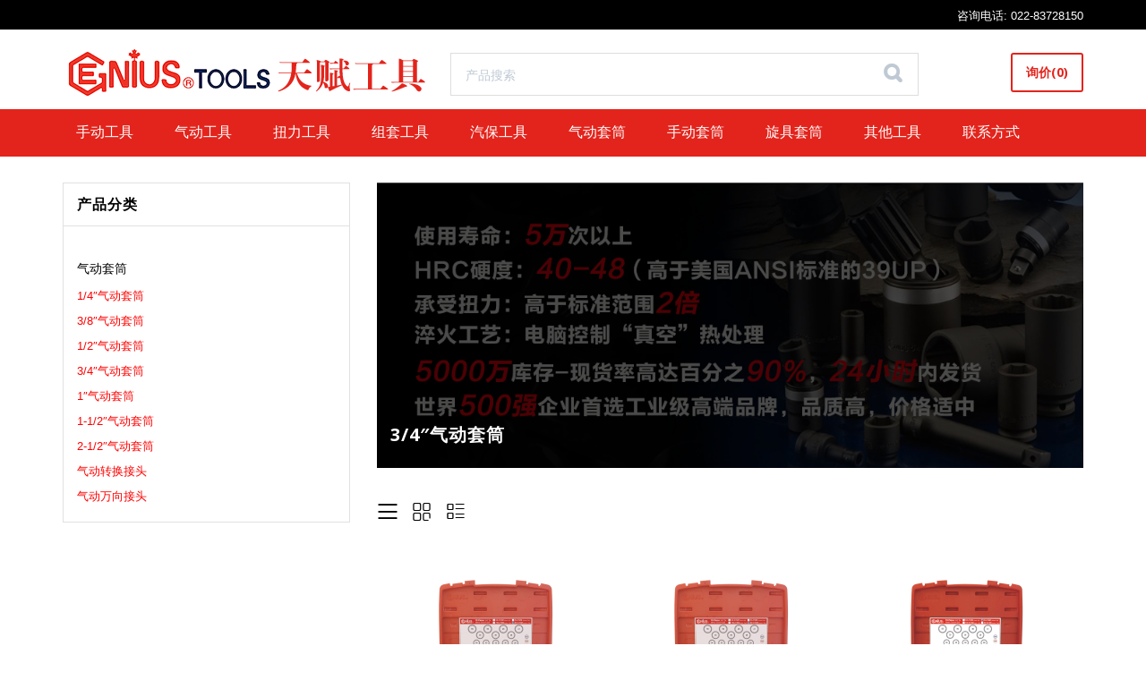

--- FILE ---
content_type: text/html
request_url: https://www.geniustools.cn/c/_0219/
body_size: 11546
content:
<!DOCTYPE html>
<html class="no-js" lang="en-US" prefix="og: http://ogp.me/ns#">
<head>
    <meta charset="utf-8">
    <meta http-equiv="X-UA-Compatible" content="IE=edge">
    <link rel='shortcut icon' href='' />
<meta name="keywords" content="3/4″气动套筒" />
<meta name="description" content="3/4″气动套筒" />
<title>3/4″气动套筒</title>

    <meta http-equiv="Expires" content="Tuesday 3 September 2018 01:00 GMT" />
<meta name="viewport" content="width=device-width, initial-scale=1">
<meta name="format-detection"  content="telephone=yes">
<meta  http-equiv="x-rim-auto-match" content="none">
	<link rel="alternate" type="application/rss+xml" title="Genius Feed" href="feed/">
<link rel="shortcut icon" href="/16x16.ico" type="image/x-icon">

<link href='/static/css/global.css?t=1' rel='stylesheet' type='text/css'  />
<link href='/static/theme/default/css/dashicons.min.css?t=1' rel='stylesheet' type='text/css'  />
<link href='/static/theme/default/css/oss-social-sharing-front.css?t=1' rel='stylesheet' type='text/css'  />
<link href='/static/theme/default/css/js_composer.min.css?t=1' rel='stylesheet' type='text/css'  />
<link href='/static/theme/default/css/main.min.css?t=1' rel='stylesheet' type='text/css'  />
<link href='/static/theme/default/css/style.css?t=1' rel='stylesheet' type='text/css'  />
<link href='/static/theme/default/css/global.css?t=1' rel='stylesheet' type='text/css'  />
<script type='text/javascript' src='/static/theme/default/js/jquery.js?t=1' ></script>
<link href='/static/theme/default/css/owl.carousel.css?t=1' rel='stylesheet' type='text/css'  />
<link href='/static/theme/default/icon/iconfont.css?t=1' rel='stylesheet' type='text/css'  />
<link href='/static/theme/default/css/owl.theme.css?t=1' rel='stylesheet' type='text/css'  />
<link href='/static/theme/default/css/owl.transitions.css?t=1' rel='stylesheet' type='text/css'  />
<script type='text/javascript' src='/static/theme/default/js/main.js?t=1' ></script>
<script type='text/javascript' src='/static/js/jquery-1.7.2.min.js?t=1' ></script>
<script type='text/javascript' src='/static/theme/default/js/jquery.more.js?t=1' ></script>
<script type='text/javascript' src='/static/theme/default/js/indexglobal.js?t=1' ></script>
<script type='text/javascript' src='/static/theme/default/js/owl.carousel.js?t=1' ></script>
<script type='text/javascript' src='/static/js/global.js?t=1' ></script>
<script type="text/javascript">
		jQuery(window).scroll(function () {
			if (jQuery(this).scrollTop() >= 300) {
				jQuery('#scrollBtn').fadeIn(200);
			} else {
				jQuery('#scrollBtn').fadeOut(200);
			}

		});
		jQuery(document).ready(function () {
			jQuery('#scrollBtn').click(function () {
				jQuery('body,html').animate({
					scrollTop: 0
				}, 500);
			});
		});

	</script>


    <meta name="generator" content="Powered by Visual Composer - drag and drop page builder for WordPress."/>
    <!--[if lte IE 9]>
    <link rel="stylesheet" type="text/css" href="wp-content/plugins/js_composer/assets/css/vc_lte_ie9.min.css"
          media="screen"><![endif]-->
    <meta name="generator"
          content="Powered by Slider Revolution 5.1.4 - responsive, Mobile-Friendly Slider Plugin for WordPress with comfortable drag and drop interface."/>
    <noscript>
        <style type="text/css"> .wpb_animate_when_almost_visible {
                opacity: 1;
            }</style>
    </noscript>

</head>
<body class="page page-id-315 product wpb-js-composer js-comp-ver-5.1 vc_responsive">

<!--[if lt IE 8]>
<div class="alert alert-warning">
    You are using an <strong>outdated</strong> browser. Please <a href="http://browsehappy.com/">upgrade your
    browser</a> to improve your experience.
</div>
<![endif]-->
<style>
	.myTel {
		position: fixed;
		left: 20px;
		top: 10px;
		width: 230px;
		height: 38px;
		background-color: #FC0000;
		border-radius: 3px;
		display: none;
        z-index: 9;
	}
	
	.myTel i {
		background-image:url(/static/theme/default/images/myTel.png);
		width: 22px;
		height: 32px;
		display: inline-block;
		margin: 3px 15px 0px 15px;

	}
	.myTelCon {
		color: #fff !important;
		position: absolute;
		top: 3px;
		left: 45px;
		font-size: 26px !important;
	}
</style>
<header id='header' class="banner navbar navbar-default navbar-fixed-top" role="banner">
	<!-- 显示电话的 -->
		<div class='myTel' id='myTel'><a href="tel:022-83728150" style="display: block"><i></i><p class='myTelCon'>022-83728150</p></a></div>
  <div class="top-bar">
    <div class="container">
      <div class="row">
      <div class="col-xs-4"></div>
      <div class="col-xs-8"><section id="text-3" class="widget widget_text">			<div class="textwidget"><div class="top-right text-right"><span><a href="tel:022-83728150">咨询电话: 022-83728150</a></span></div></div>
		</section></div>
      </div>
    </div>
  </div>
  <div class="container">
    <div class="navbar-header">
            <button type="button" class="navbar-toggle" id="showRightPush"><i class="klico-sidebar Hui-iconfont">&#xe667;</i></button>
      <a class="navbar-brand" href="/">
                    <img src="/u_file/1803/photo/2dd5eea6f6.png" alt="Genius Tools" style="width:405px; height:68px;top:0px" />
              </a>
    </div>
		<div class="header_right">
         <!--  <div class="top-menu">
            <ul id="top-menu" class="nav-menu"><li class="menu-catalogue-flyer"><a href="/catalogue/gt-17-8-general-catalogue-465mb/">CATALOGUE &#038; FLYER</a></li>
			<li class="menu-new-items"><a href="/product/?flagid=NI">NEW ITEMS</a></li>
			<li class="menu-top-sellers"><a href="/product/?flagid=TS">TOP SELLERS</a></li>
			<li class="menu-clearance"><a href="/product/?flagid=CL">CLEARANCE</a></li>
          </ul>          
         </div> -->
          <div class="header_right_middle">
			<div class="top_search">
				<div  class="search-form">
				  <div class="form-group">
					<input type="text" value=""  autocomplete="off" class="search-field form-control input-lg search-autocomplete" placeholder="产品搜索" autocomplete="on" id="keywords"  value="" onkeydown="return noNumbers(event)">
					<div id="searchloader" style="display:none;"><img src="/static/theme/default/images/ajax-loader-quote.gif"></div>
					<span  class="search-submit btn btn-lg" onclick="seac()"><i class="fa Hui-iconfont">&#xe665;</i></span>
				  </div>
				</div>

				<div id="datafetch"></div>
							</div>
          </div>
          <div class="header_right_quote" id="quotebar">
		  	<div id="quoteloader" style="display:none;">
				<img src="/static/theme/default/images/ajax-loader-quote.gif">
			</div>
            <a href="/inquiry.html" class="btn btn-info">
				询价<span class="quote_count">(0)
				</span>
			</a>
          </div>
		</div>
  </div>

  <nav class="collapse navbar-collapse" role="navigation">
    <div class="container">
    <ul id="menu-primary-navigation" class="nav navbar-nav">
         			
    <li class="dropdown menu-impact-tools">
    	    	<a class="" href="/c/_0050/">手动工具 <i class="klico-arrow-down Hui-iconfont">&#xe6d5;</i>
    	</a>
      					<ul class="dropdown-menu">
										<li class="menu-impact-sockets-cr-v"><a href="/c/_0072/">棘轮扳手</a></li>
											<li class="menu-impact-sockets-cr-v"><a href="/c/_0231/">活动扳手</a></li>
											<li class="menu-impact-sockets-cr-v"><a href="/c/_0079/">两用扳手</a></li>
											<li class="menu-impact-sockets-cr-v"><a href="/c/_0204/">开口扳手</a></li>
											<li class="menu-impact-sockets-cr-v"><a href="/c/_0232/">梅花扳手</a></li>
											<li class="menu-impact-sockets-cr-v"><a href="/c/_0233/">两用快板</a></li>
											<li class="menu-impact-sockets-cr-v"><a href="/c/_0234/">油管扳手</a></li>
											<li class="menu-impact-sockets-cr-v"><a href="/c/_0235/">套筒扳手</a></li>
											<li class="menu-impact-sockets-cr-v"><a href="/c/_0236/">内6角扳手</a></li>
											<li class="menu-impact-sockets-cr-v"><a href="/c/_0241/">锤子、凿子、冲子</a></li>
											<li class="menu-impact-sockets-cr-v"><a href="/c/_0242/">锉刀、拉铆枪、白铁剪</a></li>
											<li class="menu-impact-sockets-cr-v"><a href="/c/_0240/">钳子、管子钳、大力钳</a></li>
											<li class="menu-impact-sockets-cr-v"><a href="/c/_0243/">螺丝批、批头、批杆</a></li>
									</ul>
						
    </li>
    			
    <li class="dropdown menu-impact-tools">
    	    	<a class="" href="/c/_0049/">气动工具 <i class="klico-arrow-down Hui-iconfont">&#xe6d5;</i>
    	</a>
      					<ul class="dropdown-menu">
										<li class="menu-impact-sockets-cr-v"><a href="/c/_0196/">气动扳手</a></li>
											<li class="menu-impact-sockets-cr-v"><a href="/c/_0244/">气动风炮</a></li>
											<li class="menu-impact-sockets-cr-v"><a href="/c/_0246/">气动螺丝批</a></li>
											<li class="menu-impact-sockets-cr-v"><a href="/c/_0247/">气动吹尘枪</a></li>
											<li class="menu-impact-sockets-cr-v"><a href="/c/_0248/">气动可逆钻</a></li>
											<li class="menu-impact-sockets-cr-v"><a href="/c/_0249/">气动角磨机</a></li>
											<li class="menu-impact-sockets-cr-v"><a href="/c/_0251/">气动研磨机</a></li>
											<li class="menu-impact-sockets-cr-v"><a href="/c/_0252/">气动打磨机</a></li>
											<li class="menu-impact-sockets-cr-v"><a href="/c/_0253/">气动切割机</a></li>
											<li class="menu-impact-sockets-cr-v"><a href="/c/_0254/">气动除胶机</a></li>
											<li class="menu-impact-sockets-cr-v"><a href="/c/_0255/">气动拉铆枪</a></li>
											<li class="menu-impact-sockets-cr-v"><a href="/c/_0258/">重力式喷枪</a></li>
											<li class="menu-impact-sockets-cr-v"><a href="/c/_0256/">气动棘轮扳手</a></li>
											<li class="menu-impact-sockets-cr-v"><a href="/c/_0257/">其他气动工具</a></li>
									</ul>
						
    </li>
    			
    <li class="dropdown menu-impact-tools">
    	    	<a class="" href="/c/_0166/">扭力工具 <i class="klico-arrow-down Hui-iconfont">&#xe6d5;</i>
    	</a>
      					<ul class="dropdown-menu">
										<li class="menu-impact-sockets-cr-v"><a href="/c/_0167/">扭力扳手</a></li>
											<li class="menu-impact-sockets-cr-v"><a href="/c/_0228/">扭力倍增器</a></li>
											<li class="menu-impact-sockets-cr-v"><a href="/c/_0229/">扭力螺丝批</a></li>
											<li class="menu-impact-sockets-cr-v"><a href="/c/_0230/">扳手头</a></li>
									</ul>
						
    </li>
    			
    <li class="dropdown menu-impact-tools">
    	    	<a class="" href="/c/_0052/">组套工具 <i class="klico-arrow-down Hui-iconfont">&#xe6d5;</i>
    	</a>
      					<ul class="dropdown-menu">
										<li class="menu-impact-sockets-cr-v"><a href="/c/_0156/">工具车</a></li>
											<li class="menu-impact-sockets-cr-v"><a href="/c/_0157/">工具箱</a></li>
											<li class="menu-impact-sockets-cr-v"><a href="/c/_0210/">配套组套</a></li>
											<li class="menu-impact-sockets-cr-v"><a href="/c/_0211/">套筒扳手组</a></li>
											<li class="menu-impact-sockets-cr-v"><a href="/c/_0212/">综合工具组</a></li>
									</ul>
						
    </li>
    			
    <li class="dropdown menu-impact-tools">
    	    	<a class="" href="/c/_0101/">汽保工具 <i class="klico-arrow-down Hui-iconfont">&#xe6d5;</i>
    	</a>
      					<ul class="dropdown-menu">
										<li class="menu-impact-sockets-cr-v"><a href="/c/_0202/">拉马</a></li>
											<li class="menu-impact-sockets-cr-v"><a href="/c/_0259/">黄油枪</a></li>
											<li class="menu-impact-sockets-cr-v"><a href="/c/_0171/">汽修工具</a></li>
											<li class="menu-impact-sockets-cr-v"><a href="/c/_0265/">机油格扳手</a></li>
									</ul>
						
    </li>
    			
    <li class="dropdown menu-impact-tools">
    	    	<a class="" href="/c/_0199/">气动套筒 <i class="klico-arrow-down Hui-iconfont">&#xe6d5;</i>
    	</a>
      					<ul class="dropdown-menu">
										<li class="menu-impact-sockets-cr-v"><a href="/c/_0201/">1/4″气动套筒</a></li>
											<li class="menu-impact-sockets-cr-v"><a href="/c/_0208/">3/8″气动套筒</a></li>
											<li class="menu-impact-sockets-cr-v"><a href="/c/_0209/">1/2″气动套筒</a></li>
											<li class="menu-impact-sockets-cr-v"><a href="/c/_0219/">3/4″气动套筒</a></li>
											<li class="menu-impact-sockets-cr-v"><a href="/c/_0222/">1″气动套筒</a></li>
											<li class="menu-impact-sockets-cr-v"><a href="/c/_0223/">1-1/2″气动套筒</a></li>
											<li class="menu-impact-sockets-cr-v"><a href="/c/_0224/">2-1/2″气动套筒</a></li>
											<li class="menu-impact-sockets-cr-v"><a href="/c/_0225/">气动转换接头</a></li>
											<li class="menu-impact-sockets-cr-v"><a href="/c/_0226/">气动万向接头</a></li>
									</ul>
						
    </li>
    			
    <li class="dropdown menu-impact-tools">
    	    	<a class="" href="/c/_0198/">手动套筒 <i class="klico-arrow-down Hui-iconfont">&#xe6d5;</i>
    	</a>
      					<ul class="dropdown-menu">
										<li class="menu-impact-sockets-cr-v"><a href="/c/_0200/">1/4″手动套筒</a></li>
											<li class="menu-impact-sockets-cr-v"><a href="/c/_0206/">3/8″手动套筒</a></li>
											<li class="menu-impact-sockets-cr-v"><a href="/c/_0205/">1/2″手动套筒</a></li>
											<li class="menu-impact-sockets-cr-v"><a href="/c/_0207/">3/4″手动套筒</a></li>
											<li class="menu-impact-sockets-cr-v"><a href="/c/_0218/">1″手动套筒</a></li>
											<li class="menu-impact-sockets-cr-v"><a href="/c/_0220/">手动万向接头</a></li>
											<li class="menu-impact-sockets-cr-v"><a href="/c/_0221/">手动转换接头</a></li>
											<li class="menu-impact-sockets-cr-v"><a href="/c/_0264/">无头螺栓套筒</a></li>
											<li class="menu-impact-sockets-cr-v"><a href="/c/_0263/">火花塞套筒</a></li>
									</ul>
						
    </li>
    			
    <li class="dropdown menu-impact-tools">
    	    	<a class="" href="/c/_0213/">旋具套筒 <i class="klico-arrow-down Hui-iconfont">&#xe6d5;</i>
    	</a>
      					<ul class="dropdown-menu">
										<li class="menu-impact-sockets-cr-v"><a href="/c/_0214/">旋具组套</a></li>
											<li class="menu-impact-sockets-cr-v"><a href="/c/_0267/">气动批头插座</a></li>
											<li class="menu-impact-sockets-cr-v"><a href="/c/_0268/">手动批头插座</a></li>
											<li class="menu-impact-sockets-cr-v"><a href="/c/_0269/">一字螺丝批头、批杆、套筒</a></li>
											<li class="menu-impact-sockets-cr-v"><a href="/c/_0270/">十字螺丝批头、批杆、套筒</a></li>
											<li class="menu-impact-sockets-cr-v"><a href="/c/_0271/">内6角螺丝批头、批杆、套筒</a></li>
											<li class="menu-impact-sockets-cr-v"><a href="/c/_0277/">内12角螺丝批头、批杆、套筒</a></li>
											<li class="menu-impact-sockets-cr-v"><a href="/c/_0272/">球形内6角螺丝批头、批杆、套筒</a></li>
											<li class="menu-impact-sockets-cr-v"><a href="/c/_0274/">内星形螺丝批头、批杆、套筒</a></li>
											<li class="menu-impact-sockets-cr-v"><a href="/c/_0275/">内6角齿轮形批头、批杆、套筒</a></li>
											<li class="menu-impact-sockets-cr-v"><a href="/c/_0276/">内星形中空螺丝批头、批杆、套筒</a></li>
											<li class="menu-impact-sockets-cr-v"><a href="/c/_0273/">内五星中空螺丝批头、批杆、套筒</a></li>
											<li class="menu-impact-sockets-cr-v"><a href="/c/_0278/">其他批头、批杆、旋具套筒</a></li>
									</ul>
						
    </li>
    			
    <li class="dropdown menu-impact-tools">
    	    	<a class="" href="/c/_0194/">其他工具 <i class="klico-arrow-down Hui-iconfont">&#xe6d5;</i>
    	</a>
      					<ul class="dropdown-menu">
										<li class="menu-impact-sockets-cr-v"><a href="/c/_0261/">螺栓取出器</a></li>
											<li class="menu-impact-sockets-cr-v"><a href="/c/_0227/">套筒组托架</a></li>
											<li class="menu-impact-sockets-cr-v"><a href="/c/_0239/">扇叶塞尺组</a></li>
											<li class="menu-impact-sockets-cr-v"><a href="/c/_0203/">磁吸棒</a></li>
											<li class="menu-impact-sockets-cr-v"><a href="/c/_0260/">磁吸盘</a></li>
											<li class="menu-impact-sockets-cr-v"><a href="/c/_0262/">撬棍</a></li>
											<li class="menu-impact-sockets-cr-v"><a href="/c/_0266/">其他</a></li>
											<li class="menu-impact-sockets-cr-v"><a href="/c/_0282/">曲线锯条</a></li>
											<li class="menu-impact-sockets-cr-v"><a href="/c/_0283/">马刀锯条</a></li>
											<li class="menu-impact-sockets-cr-v"><a href="/c/_0284/">开孔器</a></li>
											<li class="menu-impact-sockets-cr-v"><a href="/c/_0285/">手锯条</a></li>
									</ul>
						
    </li>
    	<li>
    	<a class="" href="/art/-50.html">联系方式<i class="klico-arrow-down Hui-iconfont">&#xe6d5;</i>
    	</a>
    </li>
	</ul> 
   </div>
  </nav>
</header> 
<script type='text/javascript'>
/* <![CDATA[ */
var bobz = {"nonce":"7626932932","ajax_url":"\/index.php?m=gateway&a=init"};
var bobz1 = {"nonce":"efb65b7079","ajax_url":"\/index.php?m=gateway&a=init"};
var bobz2 = {"nonce":"7cef74128e","ajax_url":"\/index.php?m=gateway&a=init"};
var bobz3 = {"nonce":"b4d013eeb3","ajax_url":"\/index.php?m=gateway&a=init"};
var bobz4 = {"nonce":"b3ef3d2463","ajax_url":"\/index.php?m=gateway&a=init"};
var bobz5 = {"nonce":"a38d939caf","ajax_url":"\/index.php?m=gateway&a=init"};
/* ]]> */
</script> 
<nav class="cbp-spmenu cbp-spmenu-vertical cbp-spmenu-right" id="cbp-spmenu-s2" data-title="Menu"></nav>
<!-- front-page.php -->
<script type="text/javascript">
	var gfRecaptchaPoller = setInterval( function() {
		if( ! window.grecaptcha ) {
			return;
		}
		renderRecaptcha();
		clearInterval( gfRecaptchaPoller );
	}, 100 );
</script>
<script type="text/javascript">
			// main mobile menu
			/* jQuery(document).ready(function () { */
				//jQuery('#menu-primary-navigation li a i').live('click', function () {
				jQuery('body').on('click', '#menu-primary-navigation li a i', function (e) {
					e.preventDefault();
					if (jQuery(this).parent().parent('li').hasClass('dropdown-open')) {
						jQuery(this).parent().parent('li').removeClass('dropdown-open');
					} else {
						jQuery(this).parent().parent('li').addClass('dropdown-open');

					}
				});
			/* 	
			}); */

			// jQuery(window).scroll(function () {
			// 	var scroll = jQuery(window).scrollTop();
			// 	if (scroll >= 160) {
			// 		jQuery("header").addClass("header-sm");
			// 	} else {
			// 		jQuery("header").removeClass("header-sm");
			// 	}
			// });
			// jQuery(document).ready(function () {
			// 	jQuery('#horizontalTab').easyResponsiveTabs({
			// 		type: 'default', //Types: default, vertical, accordion
			// 		width: 'auto', //auto or any width like 600px
			// 		fit: true,   // 100% fit in a container
			// 		closed: 'accordion', // Start closed if in accordion view
			// 		activate: function(event) { // Callback function if tab is switched
			// 			var tab = jQuery(this);
			// 			var info = jQuery('#tabInfo');
			// 			var name = jQuery('span', info);
			// 			name.text(tab.text());
			// 			info.show();
			// 		}
			// 	});

			// 	// Top menu toggle
			// 	jQuery('.menu-toggle').click(function(){
			// 		jQuery(".top-menu").toggle();
			// 	});
			// });
			//
			var sizeTheOverlays = function() {
				jQuery(".overlay-content").resize().each(function() {
					var h = jQuery(this).parent().outerHeight();
					var w = jQuery(this).parent().outerWidth();
					jQuery(this).css("height", h);
					jQuery(this).css("width", w);
				});
			};

			sizeTheOverlays();
			var width = jQuery(window).width();
			jQuery(window).resize(function(){
				if(jQuery(this).width() != width){
					width = jQuery(this).width();
					sizeTheOverlays();
				}
			});
			
		</script> 
			<script>
				// var Atel = document.getElementById('Tel');
						
				// Atel.setAttribute('href',"tel:022-83728150");
				//获取屏幕的宽度  添加手机号
				function showTel(){
					var screenWidth = document.body.clientWidth;
					//alert(screenWidth);
					//小于499添加电话号码
					if(screenWidth<499) {
						
						
						
						$('#myTel')[0].style.display = 'block';

					}
				}

				function hideTel(){
					$('#myTel')[0].style.display = 'none';
				}
				showTel();
				$(window).resize(function() {
					if(document.body.clientWidth>=499){
						hideTel();
					}else{
						showTel();
					}
				});
			</script>

				<script>
							function seac(){
								var key=$("#keywords").val();
                                var key=key.replace(/\+/g,"%2B");
								if(key==''){
									alert('请输入搜索内容！');
								}else{
									window.location.href = "/index.php?a=products&keywords="+key;
								}

							}
							function noNumbers(e)
							{
								if(e.keyCode ==13){
									var key=$("#keywords").val();
                                    var key=key.replace(/\+/g,"%2B");
									if(key==''){
										alert('请输入搜索内容！');
									}else{
										window.location.href = "/index.php?a=products&keywords="+key;
									}
								}

							}
				</script>
<script>
	function get_inquiry_count() {
		$.post(bobz1.ajax_url,{action:'get_inquiry_count'},function(res){
			if ( res.status == 1 ) {
				$('.quote_count').html(res.count)
			}
		},'json');
	}
	get_inquiry_count();
</script>
<nav class="cbp-spmenu cbp-spmenu-vertical cbp-spmenu-right" id="cbp-spmenu-s2" data-title="Menu"></nav><nav class="cbp-spmenu cbp-spmenu-vertical cbp-spmenu-right" id="cbp-spmenu-s2" data-title="Menu"></nav>
<div class="page-header">
    <div class="container">
        <div class="row">
            <!--<div class="col-sm-6">
                <h1>Product</h1>
            </div>-->
            <div class="col-sm-12">
                <ol class="breadcrumb">
                    <li><a href="/">首页</a></li>
                    <li class="active">产品</li>
                </ol>

            </div>
        </div>
    </div>
</div>
<div class="wrap container" role="document">
    <div class="content row">
        <main class="main col-sm-8" role="main">

            <div>
                <ol class="breadcrumb">
                    <li><a href="/">首页</a></li>
                    <li><a href="#">产品</a></li>
                    <li>
                        <a href="./?m=products&a=products-category&CateId=199">气动套筒</a>
                    </li>
                    <li>3/4″气动套筒</li>
                </ol>
            </div>
            <div id="container-async" data-paged="12" class="sc-ajax-filter-multi">
                <div class="row">
                    <div class="col-sm-4 cat-panel-left">
                        <ul class="nav-filter">
                            <h2>产品分类</h2>
                            <li class="qkfilter">
                                <input type="checkbox" class="filtcheckbox customfilter" style="display:none;"
                                       data-filter="filter-terms" data-termfilter="filter-terms" data-fil="filter-terms"
                                       data-cat="25" data-term="filter-terms" data-page="1"></li>

                            <span class="">气动套筒</span>
                                                            <li class="">
                                    <a href="/c/_0201/"
                                       style="color:red;">1/4″气动套筒</a>
                                </li>
                                                                <li class="">
                                    <a href="/c/_0208/"
                                       style="color:red;">3/8″气动套筒</a>
                                </li>
                                                                <li class="">
                                    <a href="/c/_0209/"
                                       style="color:red;">1/2″气动套筒</a>
                                </li>
                                                                <li class="">
                                    <a href="/c/_0219/"
                                       style="color:red;">3/4″气动套筒</a>
                                </li>
                                                                <li class="">
                                    <a href="/c/_0222/"
                                       style="color:red;">1″气动套筒</a>
                                </li>
                                                                <li class="">
                                    <a href="/c/_0223/"
                                       style="color:red;">1-1/2″气动套筒</a>
                                </li>
                                                                <li class="">
                                    <a href="/c/_0224/"
                                       style="color:red;">2-1/2″气动套筒</a>
                                </li>
                                                                <li class="">
                                    <a href="/c/_0225/"
                                       style="color:red;">气动转换接头</a>
                                </li>
                                                                <li class="">
                                    <a href="/c/_0226/"
                                       style="color:red;">气动万向接头</a>
                                </li>
                                
                        </ul>
                    </div>

                    <div class="col-sm-8 cat-panel-right">
                        <div class="current_cat_image inner-header-cat"
                             style="background-image:url(/u_file/1807/photo/1260c506d9.jpg);background-size: 100% 100%">
                            <h2>3/4″气动套筒</h2>
                        </div>
                        <button class="prod_view" id="listing_prod_filter"><i class="fa Hui-iconfont">&#xe667;</i>
                        </button>
                        <button class="prod_view" id="grid_prod_filter"><i class="fa Hui-iconfont">&#xe68c;</i></button>
                        <button class="prod_view" id="listwithimg_prod_filter"><i class="fa Hui-iconfont">&#xe6bf;</i>
                        </button>
                        <div class="status"></div>
                        <!-- <div class="loadercon"><img src="image/ajax-loader.gif"></div> -->
                        <div class="content" id="more">
                                                                <article class="loop-item col-lg-4 col-md-6">
                                        <div class="p-item-img">
                                            <a href="/iw-619s_p4650.html">
                                                <img src="/u_file/2208/products/15/92a1444bc0.jpg">
                                            </a>
                                        </div>
                                        <div class="p-content">
                                            <label class="item_sku"><font style="vertical-align: inherit;"><font
                                                        style="vertical-align: inherit;">IW-619S</font></font></label>
                                            <p class="item_title"><font style="vertical-align: inherit;"><font
                                                        style="vertical-align: inherit;">天赋工具3/4" 系列19件套英制气动12角套筒组IW-619S</font></font>
                                            </p>
                                            <span class="brand_name"><font style="vertical-align: inherit;"><font
                                                        style="vertical-align: inherit;">天赋工具</font></font></span>
                                        </div>
                                        <div class="quote_box">
                                            <a class="btn btn-view" href="/iw-619s_p4650.html">
                                                <font style="vertical-align: inherit;"><font
                                                        style="vertical-align: inherit;">查看详情</font></font>
                                            </a>
                                        </div>
                                    </article>
                                                                        <article class="loop-item col-lg-4 col-md-6">
                                        <div class="p-item-img">
                                            <a href="/iw-619m_p4649.html">
                                                <img src="/u_file/2208/products/15/a5076c1c21.jpg">
                                            </a>
                                        </div>
                                        <div class="p-content">
                                            <label class="item_sku"><font style="vertical-align: inherit;"><font
                                                        style="vertical-align: inherit;">IW-619M</font></font></label>
                                            <p class="item_title"><font style="vertical-align: inherit;"><font
                                                        style="vertical-align: inherit;">天赋工具3/4" 系列19件套公制气动12角套筒组IW-619M</font></font>
                                            </p>
                                            <span class="brand_name"><font style="vertical-align: inherit;"><font
                                                        style="vertical-align: inherit;">天赋工具</font></font></span>
                                        </div>
                                        <div class="quote_box">
                                            <a class="btn btn-view" href="/iw-619m_p4649.html">
                                                <font style="vertical-align: inherit;"><font
                                                        style="vertical-align: inherit;">查看详情</font></font>
                                            </a>
                                        </div>
                                    </article>
                                                                        <article class="loop-item col-lg-4 col-md-6">
                                        <div class="p-item-img">
                                            <a href="/is-619s_p4648.html">
                                                <img src="/u_file/2208/products/15/3099f89067.jpg">
                                            </a>
                                        </div>
                                        <div class="p-content">
                                            <label class="item_sku"><font style="vertical-align: inherit;"><font
                                                        style="vertical-align: inherit;">IS-619S</font></font></label>
                                            <p class="item_title"><font style="vertical-align: inherit;"><font
                                                        style="vertical-align: inherit;">天赋工具3/4" 系列19件套英制气动套筒IS-619S</font></font>
                                            </p>
                                            <span class="brand_name"><font style="vertical-align: inherit;"><font
                                                        style="vertical-align: inherit;">天赋工具</font></font></span>
                                        </div>
                                        <div class="quote_box">
                                            <a class="btn btn-view" href="/is-619s_p4648.html">
                                                <font style="vertical-align: inherit;"><font
                                                        style="vertical-align: inherit;">查看详情</font></font>
                                            </a>
                                        </div>
                                    </article>
                                                                        <article class="loop-item col-lg-4 col-md-6">
                                        <div class="p-item-img">
                                            <a href="/is-619m_p4647.html">
                                                <img src="/u_file/2208/products/15/3099f89067.jpg">
                                            </a>
                                        </div>
                                        <div class="p-content">
                                            <label class="item_sku"><font style="vertical-align: inherit;"><font
                                                        style="vertical-align: inherit;">IS-619M</font></font></label>
                                            <p class="item_title"><font style="vertical-align: inherit;"><font
                                                        style="vertical-align: inherit;">天赋工具3/4" 系列19件套公制气动套筒组IS-619M</font></font>
                                            </p>
                                            <span class="brand_name"><font style="vertical-align: inherit;"><font
                                                        style="vertical-align: inherit;">天赋工具</font></font></span>
                                        </div>
                                        <div class="quote_box">
                                            <a class="btn btn-view" href="/is-619m_p4647.html">
                                                <font style="vertical-align: inherit;"><font
                                                        style="vertical-align: inherit;">查看详情</font></font>
                                            </a>
                                        </div>
                                    </article>
                                                                        <article class="loop-item col-lg-4 col-md-6">
                                        <div class="p-item-img">
                                            <a href="/668840_p2300.html">
                                                <img src="/u_file/1805/products/11/8982b3aa2b.jpg">
                                            </a>
                                        </div>
                                        <div class="p-content">
                                            <label class="item_sku"><font style="vertical-align: inherit;"><font
                                                        style="vertical-align: inherit;">668840</font></font></label>
                                            <p class="item_title"><font style="vertical-align: inherit;"><font
                                                        style="vertical-align: inherit;">天赋工具 3/4″英制气动内6角套筒668840</font></font>
                                            </p>
                                            <span class="brand_name"><font style="vertical-align: inherit;"><font
                                                        style="vertical-align: inherit;">天赋工具</font></font></span>
                                        </div>
                                        <div class="quote_box">
                                            <a class="btn btn-view" href="/668840_p2300.html">
                                                <font style="vertical-align: inherit;"><font
                                                        style="vertical-align: inherit;">查看详情</font></font>
                                            </a>
                                        </div>
                                    </article>
                                                                        <article class="loop-item col-lg-4 col-md-6">
                                        <div class="p-item-img">
                                            <a href="/668838_p2299.html">
                                                <img src="/u_file/1805/products/11/8982b3aa2b.jpg">
                                            </a>
                                        </div>
                                        <div class="p-content">
                                            <label class="item_sku"><font style="vertical-align: inherit;"><font
                                                        style="vertical-align: inherit;">668838</font></font></label>
                                            <p class="item_title"><font style="vertical-align: inherit;"><font
                                                        style="vertical-align: inherit;">天赋工具 3/4″英制气动内6角套筒668838</font></font>
                                            </p>
                                            <span class="brand_name"><font style="vertical-align: inherit;"><font
                                                        style="vertical-align: inherit;">天赋工具</font></font></span>
                                        </div>
                                        <div class="quote_box">
                                            <a class="btn btn-view" href="/668838_p2299.html">
                                                <font style="vertical-align: inherit;"><font
                                                        style="vertical-align: inherit;">查看详情</font></font>
                                            </a>
                                        </div>
                                    </article>
                                                                        <article class="loop-item col-lg-4 col-md-6">
                                        <div class="p-item-img">
                                            <a href="/668836_p2298.html">
                                                <img src="/u_file/1805/products/11/8982b3aa2b.jpg">
                                            </a>
                                        </div>
                                        <div class="p-content">
                                            <label class="item_sku"><font style="vertical-align: inherit;"><font
                                                        style="vertical-align: inherit;">668836</font></font></label>
                                            <p class="item_title"><font style="vertical-align: inherit;"><font
                                                        style="vertical-align: inherit;">天赋工具 3/4″英制气动内6角套筒668836</font></font>
                                            </p>
                                            <span class="brand_name"><font style="vertical-align: inherit;"><font
                                                        style="vertical-align: inherit;">天赋工具</font></font></span>
                                        </div>
                                        <div class="quote_box">
                                            <a class="btn btn-view" href="/668836_p2298.html">
                                                <font style="vertical-align: inherit;"><font
                                                        style="vertical-align: inherit;">查看详情</font></font>
                                            </a>
                                        </div>
                                    </article>
                                                                        <article class="loop-item col-lg-4 col-md-6">
                                        <div class="p-item-img">
                                            <a href="/668834_p2297.html">
                                                <img src="/u_file/1805/products/11/8982b3aa2b.jpg">
                                            </a>
                                        </div>
                                        <div class="p-content">
                                            <label class="item_sku"><font style="vertical-align: inherit;"><font
                                                        style="vertical-align: inherit;">668834</font></font></label>
                                            <p class="item_title"><font style="vertical-align: inherit;"><font
                                                        style="vertical-align: inherit;">天赋工具 3/4″英制气动内6角套筒668834</font></font>
                                            </p>
                                            <span class="brand_name"><font style="vertical-align: inherit;"><font
                                                        style="vertical-align: inherit;">天赋工具</font></font></span>
                                        </div>
                                        <div class="quote_box">
                                            <a class="btn btn-view" href="/668834_p2297.html">
                                                <font style="vertical-align: inherit;"><font
                                                        style="vertical-align: inherit;">查看详情</font></font>
                                            </a>
                                        </div>
                                    </article>
                                                                        <article class="loop-item col-lg-4 col-md-6">
                                        <div class="p-item-img">
                                            <a href="/668832_p2296.html">
                                                <img src="/u_file/1805/products/11/8982b3aa2b.jpg">
                                            </a>
                                        </div>
                                        <div class="p-content">
                                            <label class="item_sku"><font style="vertical-align: inherit;"><font
                                                        style="vertical-align: inherit;">668832</font></font></label>
                                            <p class="item_title"><font style="vertical-align: inherit;"><font
                                                        style="vertical-align: inherit;">天赋工具 3/4″英制气动内6角套筒668832</font></font>
                                            </p>
                                            <span class="brand_name"><font style="vertical-align: inherit;"><font
                                                        style="vertical-align: inherit;">天赋工具</font></font></span>
                                        </div>
                                        <div class="quote_box">
                                            <a class="btn btn-view" href="/668832_p2296.html">
                                                <font style="vertical-align: inherit;"><font
                                                        style="vertical-align: inherit;">查看详情</font></font>
                                            </a>
                                        </div>
                                    </article>
                                                                <nav class="pagination infscr-pager">
                                第 1/25 页 共 222 条记录 <a href='/index.php?m=products&a=products&CateId=219&page=1&keywords='>首页</a> <a href='/index.php?m=products&a=products&CateId=219&page=1&keywords='>前一页</a> <a href='/index.php?m=products&a=products&CateId=219&page=1&keywords='><strong>1</strong></a><a href='/index.php?m=products&a=products&CateId=219&page=2&keywords='>2</a> <a href='/index.php?m=products&a=products&CateId=219&page=3&keywords='>3</a> <a href='/index.php?m=products&a=products&CateId=219&page=4&keywords='>4</a> <a href='/index.php?m=products&a=products&CateId=219&page=5&keywords='>5</a> <a href='/index.php?m=products&a=products&CateId=219&page=6&keywords='>6</a> <a href='/index.php?m=products&a=products&CateId=219&page=7&keywords='>7</a> <a href='/index.php?m=products&a=products&CateId=219&page=8&keywords='>8</a> <a href='/index.php?m=products&a=products&CateId=219&page=9&keywords='>9</a> <a href='/index.php?m=products&a=products&CateId=219&page=2&keywords='>后一页</a> <a href='/index.php?m=products&a=products&CateId=219&page=25&keywords='>末页</a>                            </nav>
                        </div>
                    </div>
                </div>
        </main><!-- /.main -->
    </div><!-- /.content -->
</div><!-- /.wrap -->
<input type="hidden" id="sl" value=>
<input type="hidden" id="cid" value=219>

<input type="hidden" id="kk" value=>
<style>
    footer.content-info .widget ul.menu li {
        padding: 4px 0;
    }

    footer.content-info .widget ul.menu li a {
        color: #fff;
    }

    footer.content-info .widget ul.menu li a:hover {
        color: #e3241c;
    }
</style>
<footer class="content-info" role="contentinfo">
    <div class="container">
        <div class="row widgets">
            <div class="col-md-15">
                <section class="widget text-7 widget_text">
                    <h3>相关链接</h3>
                    <div class="textwidget">
                        <ul class="footer_links">
                                                            <li><a href="http://www.geniustools.cn">天赋工具</a></li>
                                                                <li><a href="http://www.geniustools.cn/sitemap.xml">网站地图</a></li>
                                                                <li><a href="https://geniustools.taobao.com">天赋工具淘宝官方旗舰店店</a></li>
                                                                <li><a href="https://www.geniustools.cn/book/index.htm">德国惠普（WILPU）工具</a></li>
                                                        </ul>
                    </div>
                </section>
            </div>

            <div class="col-md-15">
                <section class="widget nav_menu-2 widget_nav_menu">
                    <h3>技术咨询</h3>
                    <ul id="menu-news" class="menu">
                        <ul id="menu-company" class="menu">
                                                            <li class="menu-press-release"><a
                                        href="/news/_c0001/">天赋新闻</a>
                                </li>
                                                            <li class="menu-press-release"><a
                                        href="/news/_c0002/">展会信息</a>
                                </li>
                                                            <li class="menu-press-release"><a
                                        href="/news/_c0003/">技术支持</a>
                                </li>
                                                    </ul>
                </section>
            </div>
            <div class="col-md-15">
                <section class="widget nav_menu-3 widget_nav_menu">
                    <h3>关于我们</h3>

                    <ul id="menu-company" class="menu">
                                                    <li class="menu-a-winning-choice"><a
                                    href="/art/geniustools--48.html">公司简介</a>
                            </li>
                                                    <li class="menu-a-winning-choice"><a
                                    href="/art/-50.html">联系方式</a>
                            </li>
                                                    <li class="menu-a-winning-choice"><a
                                    href="/art/-40.html">品牌故事</a>
                            </li>
                                                    <li class="menu-a-winning-choice"><a
                                    href="/art/-43.html">售后服务</a>
                            </li>
                                                    <li class="menu-a-winning-choice"><a
                                    href="/art/iso-90012015-45.html">ISO 9001</a>
                            </li>
                                                    <li class="menu-a-winning-choice"><a
                                    href="/art/-44.html">样册下载</a>
                            </li>
                                            </ul>
                </section>
            </div>
            <div class="col-md-15">
                <section class="widget gform_widget-2 gform_widget">
                    <h3>在线留言</h3>
                    <div class='gf_browser_chrome gform_wrapper' id='gform_wrapper_1'>
                        <form id='lib_feedback_form' name="feedback">
                            <div class='gform_body'>
                                <ul id='gform_fields_1'
                                    class='gform_fields top_label form_sublabel_below description_below'>
                                    <li id='field_1_5'
                                        class='gfield half-field gfield_contains_required field_sublabel_below field_description_below gfield_visibility_visible'>
                                        <label class='gfield_label' for='input_1_5'>姓名<span
                                                class='gfield_required'>*</span></label>
                                        <div class='ginput_container ginput_container_text'>
                                            <input id='' type='text' class='medium' name='Name' placeholder='姓名'
                                                   notnull/>
                                        </div>
                                    </li>
                                    <li id='field_1_8'
                                        class='gfield half-field gfield_contains_required field_sublabel_below field_description_below gfield_visibility_visible'>
                                        <label class='gfield_label' for='input_1_8'>国家<span
                                                class='gfield_required'>*</span></label>
                                        <div class='ginput_container ginput_container_select'>
                                            <select name='Company' id='input_1_8' class='medium gfield_select' notnull>
                                                                                                    <option value='上海'
                                                            class='gf_placeholder'>上海</option>
                                                                                                    <option value='云南'
                                                            class='gf_placeholder'>云南</option>
                                                                                                    <option value='内蒙'
                                                            class='gf_placeholder'>内蒙</option>
                                                                                                    <option value='北京'
                                                            class='gf_placeholder'>北京</option>
                                                                                                    <option value='台湾'
                                                            class='gf_placeholder'>台湾</option>
                                                                                                    <option value='吉林'
                                                            class='gf_placeholder'>吉林</option>
                                                                                                    <option value='四川'
                                                            class='gf_placeholder'>四川</option>
                                                                                                    <option value='天津'
                                                            class='gf_placeholder'>天津</option>
                                                                                                    <option value='宁夏'
                                                            class='gf_placeholder'>宁夏</option>
                                                                                                    <option value='安徽'
                                                            class='gf_placeholder'>安徽</option>
                                                                                                    <option value='山东'
                                                            class='gf_placeholder'>山东</option>
                                                                                                    <option value='山西'
                                                            class='gf_placeholder'>山西</option>
                                                                                                    <option value='广东'
                                                            class='gf_placeholder'>广东</option>
                                                                                                    <option value='广西'
                                                            class='gf_placeholder'>广西</option>
                                                                                                    <option value='新疆'
                                                            class='gf_placeholder'>新疆</option>
                                                                                                    <option value='江苏'
                                                            class='gf_placeholder'>江苏</option>
                                                                                                    <option value='江西'
                                                            class='gf_placeholder'>江西</option>
                                                                                                    <option value='河北'
                                                            class='gf_placeholder'>河北</option>
                                                                                                    <option value='河南'
                                                            class='gf_placeholder'>河南</option>
                                                                                                    <option value='浙江'
                                                            class='gf_placeholder'>浙江</option>
                                                                                                    <option value='海南'
                                                            class='gf_placeholder'>海南</option>
                                                                                                    <option value='湖北'
                                                            class='gf_placeholder'>湖北</option>
                                                                                                    <option value='湖南'
                                                            class='gf_placeholder'>湖南</option>
                                                                                                    <option value='澳门'
                                                            class='gf_placeholder'>澳门</option>
                                                                                                    <option value='甘肃'
                                                            class='gf_placeholder'>甘肃</option>
                                                                                                    <option value='福建'
                                                            class='gf_placeholder'>福建</option>
                                                                                                    <option value='西藏'
                                                            class='gf_placeholder'>西藏</option>
                                                                                                    <option value='贵州'
                                                            class='gf_placeholder'>贵州</option>
                                                                                                    <option value='辽宁'
                                                            class='gf_placeholder'>辽宁</option>
                                                                                                    <option value='重庆'
                                                            class='gf_placeholder'>重庆</option>
                                                                                                    <option value='陕西'
                                                            class='gf_placeholder'>陕西</option>
                                                                                                    <option value='青海'
                                                            class='gf_placeholder'>青海</option>
                                                                                                    <option value='香港'
                                                            class='gf_placeholder'>香港</option>
                                                                                                    <option value='黑龙江'
                                                            class='gf_placeholder'>黑龙江</option>
                                                                                            </select></div>
                                    </li>
                                    <li id='field_1_5'
                                        class='gfield gfield_contains_required field_sublabel_below field_description_below gfield_visibility_visible'>
                                        <label class='gfield_label' for='input_1_5'>手机号<span
                                                class='gfield_required'>*</span></label>
                                        <div class='ginput_container ginput_container_email'>
                                            <input id='Phone' type='text' class='medium' name='Phone' placeholder='手机号'
                                                   notnull/>
                                        </div>
                                    </li>
                                    <li id='field_1_6'
                                        class='gfield gfield_contains_required field_sublabel_below field_description_below gfield_visibility_visible'>
                                        <label class='gfield_label' for='input_1_6'>留言内容<span
                                                class='gfield_required'>*</span></label>
                                        <div class='ginput_container ginput_container_textarea'>
                                            <textarea name='Message' id='Message' class='textarea small' tabindex='4'
                                                      placeholder='留言内容' notnull></textarea>
                                        </div>
                                    </li>
                                    <li id='field_1_1'
                                        class='gfield half-field gfield_contains_required field_sublabel_below field_description_below gfield_visibility_visible'>
                                        <label class='gfield_label' for='input_1_1'>验证码<span
                                                class='gfield_required'>*</span></label>
                                        <div class='ginput_container ginput_container_text'>
                                            <input name='VCode' id='input_1_1' type='text' value='' class='medium'
                                                   placeholder='验证码' notnull/>
                                        </div>
                                    </li>
                                    <li id='field_1_1'
                                        class='gfield half-field gfield_contains_required field_sublabel_below field_description_below gfield_visibility_visible'>
                                        <img src='/inc/class/v_code.class.php?name=feedback&length=4&charset=en' onclick='this.src="/inc/class/v_code.class.php?name=feedback&length=4&charset=en&r="+Math.random();' style='cursor:pointer;'>                                    </li>
                                </ul>
                            </div>
                            <div class='gform_footer top_label'>
                                <input type='submit' id='gform_submit_button_1' class='gform_button button'
                                       value='发送留言'/>
                            </div>
                        </form>
                    </div>
                </section>
            </div>
        </div>

    </div>
    <div class="footer-bottom">
        <div class="container">
            <div class="row">
                <section id="text-10" class="widget widget_text">
                    <div class="textwidget">
                        <div class="col-md-8">


                           Copyright@天赋工具，宏奇科技（天津）有限公司                            <a href="https://beian.miit.gov.cn/" target="_blank" style="color:#fff;" >
                                <sup>©</sup>  津ICP备18002127号-1
                            </a>
							<script type="text/javascript">var cnzz_protocol = (("https:" == document.location.protocol) ? " https://" : " http://");document.write(unescape("%3Cspan id='cnzz_stat_icon_1273784079'%3E%3C/span%3E%3Cscript src='" + cnzz_protocol + "s19.cnzz.com/stat.php%3Fid%3D1273784079%26show%3Dpic1' type='text/javascript'%3E%3C/script%3E"));</script>
                                                    </div>
                               </section>
            </div>
        </div>
    </div>
</footer>
<script>
    $('#lib_feedback_form').submit(function () {//提交留言
        if (global_obj.check_form($(this).find('*[notnull]'))) {
            return false;
        }
        var e = $(this).find('input[name=Phone]');
        var float = $(this).find('input[name=float]');
        e.removeAttr('style');
        if (e.val() != '' && (/^1[3456789]\d{9}$/.test(e.val()) === false)) {
            e.css('border', '1px solid red');
            e.focus();
            global_obj.win_alert(lang_obj.format.telephone);
            return false;
        }
        $(this).find('input:submit').attr('disabled', 'disabled');
        $.ajax({
            type: 'POST',
            url: '/index.php?m=gateway&a=init last',
            dataType: 'json',
            data: 'typ=feedback&' + $(this).serialize(),
            success: function (data) {
                alert(JSON.stringify(data.msg));
                if (data.status == 1) {
                    $('#lib_feedback_form input').val('');
                    $('#lib_feedback_form textarea').val('');
                    $('#lib_feedback_form .rows span img').click();
                } else if (data.status == -1) {
                    $('#lib_feedback_form input[name=VCode]').css('border', '1px solid red').val('').focus().siblings('img').click();
                } else if (data.status == -2) {

                }
            },
            error: function (data) {
                console.log(data.msg);
            },
        });

        return false;
    });
</script><script type="text/javascript">
    $(function () {

    })

    function aaa() {
        var keywords = $("#kk").val();

        var nnn = $("#sl").val();

        var shul = 10 + parseInt(nnn);
        $('#sl').val(shul);
        var shull = $("#sl").val();
        var cid = $("#cid").val();
        $.ajax({
            url: './?m=products&a=admin-ajax',
            type: 'POST',
            dataType: 'json',
            data: {"amount": shull, "cid": cid, "keywords": keywords, "sl": nnn},
            success: function (data) {

                if (data == 1) {
                    alert("已全部加载完毕");
                    $('#get_more').remove();
                }
                $.each(data, function (i, v) {
                    $("#more").empty();
                    $.each(data, function (i, v) {
                        $("#more").append("<article class=loop-item col-lg-4 col-md-6 style=float:left;width:250px;><div class=p-item-img><a href=" + v['url'] + "><img src=" + v['PicPath_0'] + "></a></div><div class=p-content><label class=item_sku><font style=vertical-align: inherit;><font style=vertical-align: inherit;>" + v['Number'] + "</font></font></label><p class=item_title><font style=vertical-align: inherit;><font style=vertical-align: inherit;>" + v['Name_en'] + "</font></font></p><span class=brand_name><font style=vertical-align: inherit;><font style=vertical-align: inherit;>天才工具</font></font></span></div><div class='quote_box'><a class='btn btn-view' href=" + v['url'] + "><font style='vertical-align:inherit;''><font style='vertical-align:inherit;'>查看详情</font></font></a></div></article>")
                    })


                })
                $("#more").append('<nav class="pagination infscr-pager"><a href="javascript:;" id="get_more" class="btn btn-primary get_more" onclick="aaa()">加载更多</a> </nav>');
            }
        });

    }
    jQuery("button.prod_view").click(function () {
        var current_id = this.id;
        current_id_active = "#" + current_id;
        jQuery("button.prod_view").removeClass("active");
        jQuery(current_id_active).addClass("active");
        if (current_id == "grid_prod_filter") {
            var custom_class_add = "grid_prod_filter";
            var custom_class1_remove = "listing_prod_filter";
            var custom_class2_remove = "listwithimg_prod_filter";
        } else if (current_id == "listing_prod_filter") {
            var custom_class_add = "listing_prod_filter";
            var custom_class1_remove = "grid_prod_filter";
            var custom_class2_remove = "listwithimg_prod_filter";
        } else {
            var custom_class_add = "listwithimg_prod_filter";
            var custom_class1_remove = "grid_prod_filter";
            var custom_class2_remove = "listing_prod_filter";
        }
        jQuery(".content").addClass(custom_class_add);
        jQuery(".content").removeClass(custom_class1_remove);
        jQuery(".content").removeClass(custom_class2_remove);
    });

</script>

</body>
</html>


--- FILE ---
content_type: text/css
request_url: https://www.geniustools.cn/static/css/global.css?t=1
body_size: 1685
content:
/*
Powered by ly200.com		http://www.ly200.com
广州联雅网络科技有限公司		020-83226791
*/

/*global css*/
/* body,html,h1,h2,h3,h4,h5,h6,big,small,sub,sup,input,select,textarea{font-size:12px; color:#333; -webkit-text-size-adjust:none; outline:0; font-family:Arial, Helvetica, sans-serif;} */
header,footer,section,aside,nav,hgroup,figure,figcaption{display:block; margin:0; padding:0; border:none;}
body,div,dl,dt,dd,ul,ol,li,h1,h2,h3,h4,h5,h6,pre,form,fieldset,input,select,textarea,blockquote{padding:0; margin:0;}
h1,h2,h3,h4,h5,h6{font-weight:normal;}
li{list-style-type:none;}
img{max-width:100%; max-height:100%; border:none;}
input[type='text'],input[type='number'],input[type='password'],input[type='reset'],input[type='submit'],input[type='button'],input[type='tel'],button,textarea{-webkit-appearance:none; border-radius:0; border:1px solid #ddd;}
textarea{resize:none;}
#main{width:1000px;margin:0 auto;}
/*文字大小，颜色，行距定义*/
.fz_12px{font-size:12px;}
.fz_14px{font-size:14px;}
.fz_16px{font-size:16px;}
.fc_red{color:#ff0000;}
.fc_grey{color:#aaa;}
.fc_gory{color:#666;}
.fc_white{color:#fff;}
.fc_yellow{color:#ff6600;}
.flh_150{line-height:150%;}
.flh_180{line-height:180%;}

/*float*/
.fl{float:left;}
.fr{float:right;}
/*切换货币价格*/

/*form*/
.form_input{color:#333; height:20px; line-height:20px;}
.form_area{color:#333; line-height:180%; resize:none; overflow:auto;}
.form_button{border:none; background:#505050; color:#fff; height:22px; line-height:22px; padding:0 5px; overflow:hidden; width:80px; cursor:pointer;}
.form_focus{border-color:red;}
.form_input.center{text-align:center;}

/*padding*/
.clear{margin:0px auto; clear:both; height:0px; font-size:0px; overflow:hidden;}
.blank3{margin:0px auto; clear:both; height:3px; font-size:1px; overflow:hidden;}
.blank6{margin:0px auto; clear:both; height:6px; font-size:1px; overflow:hidden;}
.blank9{margin:0px auto; clear:both; height:9px; font-size:1px; overflow:hidden;}
.blank12{margin:0px auto; clear:both; height:12px; font-size:1px; overflow:hidden;}
.blank15{margin:0px auto; clear:both; height:15px; font-size:1px; overflow:hidden;}
.blank20{margin:0px auto; clear:both; height:20px; font-size:1px; overflow:hidden;}
.blank25{margin:0px auto; clear:both; height:25px; font-size:1px; overflow:hidden;}
.clean{zoom:1;}
.clean:after,.clean:before{content:''; display:table;}
.clean:after{clear:both;}
/*a*/
a{color:#333; text-decoration:none;}
a:hover{text-decoration:none;color: #ff6600;}
a.red{color:red; text-decoration:none;}
a.red:hover{color:red; text-decoration:underline;}

/*turn page*/
#turn_page li{float: left;font-weight: bold}
#turn_page{text-align:center; height:35px; line-height:35px; clear:both;}
#turn_page span{border:1px #cecece solid; display:inline-block; *display:inline; *zoom:1; font-size:14px; height:33px; line-height:33px; overflow:hidden; background:#fff; vertical-align:top; margin:0 4px; border-radius:4px; -ms-border-radius:4px; -moz-border-radius:4px; -webkit-border-radius:4px;font-weight: bold}
#turn_page span em{width:7px; height:12px; display:inline-block; vertical-align:middle; margin-top:-2px;}
#turn_page font, #turn_page a{width:32px; height:33px; display:block; text-align:center; text-decoration:none;}
#turn_page .page_item_current{color:#2160de; cursor:default;}
#turn_page .page_button, #turn_page .page_noclick{width:auto; padding:0 12px;}
#turn_page .page_noclick{cursor:no-drop;}
.icon_page_prev{background:url(/static/images/global/normal.png) no-repeat -391px -24px; margin-right:6px;}
.icon_page_next{background:url(/static/images/global/normal.png) no-repeat -408px -24px; margin-left:6px;}

/************************************************************/
.pic_box{ display: block;}
.pic_box span{vertical-align:middle; height:100%; display:inline-block;}
.pic_box img{ max-width: 100%; max-height: 100%; vertical-align: middle;}
.error, .error_info{color:#900; margin:0; font-family:Verdana;}
/***** clear(清除浮动) start *****/
.clearfix:after{content:"."; display:block; clear:both; visibility:hidden; line-height:0; height:0;}
.clearfix{display:inline-block;}
html[xmlns] .clearfix{display:block;}
* html .clearfix{height:1%;}
/***** clear(清除浮动) end *****/

/***** loading start *****/
.loading{z-index:100; position:absolute; background:#ccc; top:0; left:0; width:100%; height:100%;}
.loading_big{background:url(/static/images/global/loading.gif) no-repeat; z-index:9999; position:absolute; width:32px; height:32px; cursor:wait;}
.loading_small{background:url(/static/images/global/loading_small.gif) no-repeat; z-index:9999; position:absolute; width:14px; height:14px; cursor:wait;}
/***** loading end *****/



--- FILE ---
content_type: text/css
request_url: https://www.geniustools.cn/static/theme/default/css/style.css?t=1
body_size: 22588
content:
@import url('https://fonts.googleapis.com/css?family=Open+Sans:300,400,600,700,800');/*!
 * Kinex Media
 * ------
 * author: https://kinexmedia.com/
 * date: 2017
 * version: 1.0
 */
header.navbar-default{
background-color:white;border:none
}
header.navbar-default .navbar-toggle{
	margin-top:20px!important;margin-bottom:0!important;background:#e3241c;border:none!important;z-index: 10000;
	}
header.navbar-default .navbar-toggle i{
	color:white
}
header.navbar-default .navbar-toggle:hover,header.navbar-default .navbar-toggle:focus{
	background:#e3241c
}
@media (max-width:480px){
	header.navbar-default .navbar-toggle{
    margin-top:8px !important
}}
.admin-bar header.navbar-default{
	margin-top:32px
}
.vc_custom {
    background-image: url(../images/press.jpg?id=8897) !important;
    background-position: center !important;
    background-repeat: no-repeat !important;
    background-size: cover !important;
}
@media (max-width:600px){
	.admin-bar header.navbar-default{margin-top:0}}
.top-bar{height:33px;background-color:#000000;color:white;text-transform:uppercase}
.top-bar .widget_text{line-height:32px}
.top-bar .top-right span{padding:0 20px;border-right:1px solid white}
.top-bar .top-right span:last-child{border-right:none;padding-right:0}
.top-bar .top-right span a{color:white}
@media (max-width:640px){.top-bar{display:none}}
.top-bar .col-xs-8{width:100%}
.navbar-brand{height:auto !important;padding:13px 15px 0 15px!important;}
nav.navbar-collapse[role="navigation"]{float:none;background-color:#e3241c}
header.navbar-default .navbar-nav li a{padding-left:15px;padding-right:15px}
header.navbar-default .navbar-nav li a i[class^="klico"]{margin-left:3px;font-size:9px;opacity:0}
header.navbar-default .navbar-nav li.active a i[class^="klico"],header.navbar-default .navbar-nav li:hover a i[class^="klico"]{opacity:1}header.navbar-default .navbar-nav li.active>a{font-weight:700}header.navbar-default .navbar-nav li:hover ul.dropdown-menu{display:block}header.navbar-default .navbar-nav li ul.dropdown-menu{background-color:#120b09;border:none;padding:15px;min-width:210px}header.navbar-default .navbar-nav li ul.dropdown-menu li{display:block;border:none}header.navbar-default .navbar-nav li ul.dropdown-menu li a{font-weight:300;color:rgba(255,255,255,0.7);font-size:14px;line-height:2;text-transform:capitalize}header.navbar-default .navbar-nav li ul.dropdown-menu li:hover a,header.navbar-default .navbar-nav li ul.dropdown-menu li.active a{color:#fff;text-decoration:underline;background-color:transparent}header.navbar-default .navbar-nav li.menu-hand-tools ul.dropdown-menu,header.navbar-default .navbar-nav li.menu-pneumatic-tools ul.dropdown-menu{width:420px}header.navbar-default .navbar-nav li.menu-hand-tools ul.dropdown-menu li,header.navbar-default .navbar-nav li.menu-pneumatic-tools ul.dropdown-menu li{display:inline-block;width:49%;vertical-align:middle}header.navbar-default .navbar-nav>li>a{color:white;font-size:16px;padding-top:15px!important;padding-bottom:15px!important}header.navbar-default.header-sm .navbar-nav>li>a{padding-top:10px!important;padding-bottom:10px!important}.navbar-default .navbar-nav>li>a:hover,.navbar-default .navbar-nav>li>a:focus{color:white}.navbar-default .navbar-nav>.active>a,.navbar-default .navbar-nav>.active>a:hover,.navbar-default .navbar-nav>.active>a:focus,.navbar-default .navbar-nav>.open>a,.navbar-default .navbar-nav>.open>a:hover,.navbar-default .navbar-nav>.open>a:focus{color:white;background-color:transparent}.header_right{float:right;padding-top:25px;width:62%;-webkit-transition:all .5s ease;transition:all .5s ease}.header_right .top-menu{padding-bottom:5px}.header_right .top-menu ul.nav-menu{padding-left:0;margin-bottom:5px}.header_right .top-menu ul.nav-menu li{display:inline-block;padding-right:40px}.header_right .top-menu ul.nav-menu li:last-child{padding-right:0}.header_right .top-menu ul.nav-menu li:last-child a{border-bottom:none}.header_right .top-menu ul.nav-menu li a{color:#000000;font-weight:600;text-transform:uppercase}.header_right .top-menu ul.nav-menu li a:hover{color:#e3241c}.header_right .header_right_middle{float:left;width:74%;-webkit-transition:all .5s ease;transition:all .5s ease}.header_right .header_right_middle .top_search{position:relative}.header_right .header_right_middle .top_search form .form-group{margin-bottom:20px;-webkit-transition:all .5s ease;transition:all .5s ease}.header_right
.header_right_middle .top_search form .form-group input{border-width:1px;border-radius:5px;border-color:#b7b7b7;-webkit-transition:all .5s ease;transition:all .5s ease;color:#838383;font-style:italic;height:46px}.header_right .header_right_middle .top_search form .form-group input:focus{border-color:#e3241c}.header_right .header_right_middle .top_search form .form-group .search-submit{line-height:28px}.header_right .header_right_middle .top_search form .form-group .search-submit i{font-size:17px}.header_right .header_right_middle .top_search div#datafetch{position:absolute;display:none;max-height:180px;overflow:auto;width:100%;left:0;background:#fff;box-shadow:0 5px 8px rgba(0,0,0,0.35);top:100%;border-radius:0px 0px 5px 5px;border:1px solid #b7b7b7;padding:15px;z-index:1}.header_right .header_right_middle .top_search div#datafetch .datafetch_main_wrap{padding:8px 0;border-bottom:1px solid #eee;float:left;width:100%}.header_right .header_right_middle .top_search div#datafetch .datafetch_main_wrap .datafetch_p_img{float:left}.header_right .header_right_middle .top_search div#datafetch .datafetch_main_wrap .datafetch_p_img img{max-height:50px}.header_right .header_right_middle .top_search div#datafetch .datafetch_main_wrap .datafetch_p_content{display:block;padding-left:70px}.header_right .header_right_middle .top_search div#datafetch .datafetch_main_wrap .datafetch_p_content a{color:black}.header_right .header_right_middle .top_search div#datafetch .datafetch_main_wrap .datafetch_p_content a:hover{color:#e3241c}.header_right .header_right_middle .top_search div#datafetch a#searchcount{color:#e3241c;padding-top:5px;display:inline-block}.header_right .header_right_quote{float:right;position:relative;-webkit-transition:all .5s ease;transition:all .5s ease}.header_right .header_right_quote div#quoteloader{position:absolute;right:3px;top:5px}.header-sm .top-bar{display:none}.header-sm .navbar-brand{padding:20px 0px 0 15px!important}.header-sm .navbar-brand img{max-width:200px;-webkit-transition:all .5s ease;transition:all .5s ease}.header-sm .header_right{width:70%;padding-top:10px;-webkit-transition:all .5s ease;transition:all .5s ease}.header-sm .header_right .top_search form .form-group{margin-bottom:10px;-webkit-transition:all .5s ease;transition:all .5s ease}.header-sm .header_right .top_search form .form-group input{height:38px;-webkit-transition:all .5s ease;transition:all .5s ease}
.header-sm .header_right .top_search form .form-group .search-submit{line-height:20px}.header-sm .header_right .header_right_quote{-webkit-transition:all .5s ease;transition:all .5s ease}.header-sm .header_right .header_right_quote a{padding:7px 15px}@media (max-width:1200px){header.navbar-default .navbar-brand img{max-width:300px}header.navbar-default .navbar-nav>li>a{padding-left:12px;padding-right:12px;font-size:13px}header.navbar-default .header_right{width:60%}header.navbar-default .header_right .header_right_middle{width:68%}}@media (max-width:992px){header.navbar-default .container{position:relative}header.navbar-default .top-bar .top-right span i.fa-phone{display:inline-block}header.navbar-default .top-bar .top-right span.no-border{border-right:1px solid white;padding-right:20px}header.navbar-default .top-bar .top-right .menu-toggle{display:block}header.navbar-default .navbar-brand{padding:10px 15px 0 15px !important}header.navbar-default .navbar-brand img{max-width:230px}header.navbar-default .header_right{width:100%;padding-top:15px}header.navbar-default .header_right .top-menu{display:none;position:absolute;right:15px;width:250px;top:0;z-index:111;background:#f3f3f3}header.navbar-default .header_right .top-menu ul.nav-menu li{display:block;padding-right:0}header.navbar-default .header_right .top-menu ul.nav-menu li a{display:block;padding:10px 15px;border-bottom:1px solid #d8d8d8}header.navbar-default .header_right .top-menu ul.nav-menu li a:hover{background:#e3241c;outline:none;color:white !important}header.navbar-default .header_right .top-menu ul.nav-menu li a:focus{background:#e3241c;outline:none;color:white !important}header.navbar-default .header_right .header_right_middle{width:75%}}@media (max-width:768px){header.navbar-default .header_right .header_right_quote .btn-info{padding:12px;font-size:12px}header.navbar-default .header_right .header_right_middle{width:68%}}@media (max-width:768px) and (max-width:420px){header.navbar-default .header_right .header_right_middle{width:58%}}@media (max-width:640px){header.navbar-default .top-bar .top-left label.hide-m{display:none}header.navbar-default .top-bar .top-right span{padding:0 10px}header.navbar-default .top-bar .top-right span label.hide-m{display:none}header.navbar-default .top-bar .top-right span.no-border{padding-right:10px !important}header.navbar-default .header_right .header_right_middle .top_search form .form-group .search-submit{line-height:30px;background-color:#e3241c;border-top-left-radius:0;border-bottom-left-radius:0}}@media (max-width:480px){header.navbar-default .header_right .header_right_middle .top_search{position:inherit}}@media (max-width:992px){.cbp-spmenu-right .container{width:auto}.cbp-spmenu{overflow:auto}.cbp-spmenu ul.navbar-nav li{position:relative;display:block;clear:both}.cbp-spmenu ul.navbar-nav li a{padding:10px 20px}.cbp-spmenu ul.navbar-nav li a i{opacity:1;padding:0px 15px;float:right;position:absolute;right:0;top:0;line-height:40px;height:40px}.cbp-spmenu ul.navbar-nav li ul.dropdown-menu li a{line-height:1.6}.cbp-spmenu ul.navbar-nav li.dropdown-open ul.dropdown-menu{display:block;position:relative;background:none;border:none;box-shadow:none;min-width:100%}.cbp-spmenu ul.navbar-nav li.dropdown-open ul.dropdown-menu li{padding-left:15px}.cbp-spmenu ul.navbar-nav li.dropdown-open ul.dropdown-menu li a{font-size:13px;color:white;border-bottom:1px solid #d0211a}.header-sm .header_right .header_right_quote{position:absolute;right:65px;bottom:25px}.header-sm .header_right .header_right_quote .header_right_quote{right:0;bottom:0}.header-sm .header_right .header_right_middle{display:none}}@media (max-width:768px){header.navbar-default.header-sm .header_right .header_right_quote .btn-info{padding:8px 12px;font-size:12px}}@media (max-width:480px){header.navbar-default.header-sm .navbar-brand img{max-width:130px}header.navbar-default.header-sm .header_right .header_right_quote{right:60px;bottom:15px}header.navbar-default.header-sm .header_right .header_right_quote .btn-info{padding:9px 8px;font-size:11px}}
footer.content-info{background-color:#f1f1f1;background-image:url(../images/footer-bg.jpg);background-repeat:no-repeat;background-size:cover;padding-top:42px;color:#bfc9d4}footer.content-info .widget h3{color:white;border:none;margin-bottom:0;padding-bottom:15px;text-transform:uppercase;font-size:16px;font-weight:700}footer.content-info .widget ul.footer_links li{display:block;padding:4px 0}footer.content-info .widget ul.footer_links li a{color:white}footer.content-info .widget ul.footer_links li a:hover{color:#e3241c}footer.content-info
.col-md-15{float:left;width:24%}footer.content-info .col-md-15:last-child{width:27%}footer.content-info .gform_wrapper{margin:0 0 15px 0}footer.content-info .gform_wrapper input:not([type=radio]):not([type=checkbox]):not([type=submit]):not([type=button]):not([type=image]):not([type=file]){font-size:12px}@media (max-width:768px){footer.content-info .gform_wrapper{margin-bottom:0}footer.content-info .gform_wrapper .gform_footer{padding-bottom:0}}footer.content-info .gform_wrapper .top_label .gfield_label{display:none}footer.content-info .gform_wrapper ul li.gfield{margin-top:0;padding-bottom:0}footer.content-info .gform_wrapper ul li.gfield input{background:white;border:0;border-radius:2px;width:100%;font-size:12px;height:36px;text-indent:.325em;color:#8c8c8c}footer.content-info .gform_wrapper ul li.gfield input:focus{outline:1px solid #e3241c}footer.content-info .gform_wrapper ul li.gfield textarea{background:white;border:0;border-radius:2px;width:100%;font-size:12px;text-indent:.325em;color:#8c8c8c}footer.content-info .gform_wrapper ul li.gfield textarea:focus{outline:1px solid #e3241c}footer.content-info .gform_wrapper ul li.gfield select{background:white;border:0;border-radius:2px;width:100%;font-size:12px;height:36px;text-indent:.325em;color:#8c8c8c}footer.content-info .gform_wrapper ul li.gfield select:focus{outline:1px solid #e3241c}footer.content-info .gform_wrapper ul li.gfield .ginput_recaptcha iframe{width:100%}footer.content-info .gform_wrapper ul li.gfield.half-field{width:50%;float:left;padding-bottom:8px;clear:none}footer.content-info .gform_wrapper ul li.gfield.half-field:first-child{padding-right:5px}footer.content-info .gform_wrapper .gform_footer{margin-top:10px;padding-top:0}footer.content-info .gform_wrapper .gform_footer input[type="submit"]{background:#e3241c;color:white;font-weight:700;padding:7px 30px;border:none;border-radius:3px}footer.content-info .gform_wrapper .gform_footer input[type="submit"]:hover{opacity:0.9}footer.content-info .gform_wrapper .gform_footer input[type="submit"]:focus{opacity:0.9}footer.content-info .footer-bottom{background-color:rgba(0,0,0,0.5);padding:10px 0;font-size:12px;color:white}footer.content-info .footer-bottom a{color:#e3241c}footer.content-info .footer-bottom a:hover{color:white}footer.content-info .footer-bottom ul{margin:0}footer.content-info .footer-bottom ul li{display:inline-block;padding:0 15px}footer.content-info .footer-bottom ul li:last-child{padding-right:0}footer.content-info .footer-bottom ul li a{color:white;font-size:18px;line-height:normal;display:inline-block}footer.content-info .footer-bottom ul li a:hover{color:#e3241c}footer.content-info h3{color:#fff;border-bottom-color:#fff}footer.content-info .copyright{margin-bottom:0;font-family:'Open Sans',"Helvetica Neue",Helvetica,Arial,sans-serif}footer.content-info .copyright a{color:inherit;text-decoration:none}footer.content-info .copyright a:hover{color:inherit;text-decoration:none}footer.content-info .copyright a:focus{color:inherit;text-decoration:none}@media (max-width:1200px){footer.content-info .col-md-15{width:33%;padding-left:15px;padding-right:15px}footer.content-info .col-md-15:last-child{width:67%}}@media (max-width:1200px) and (max-width:768px){footer.content-info .col-md-15{width:50%;min-height:225px}footer.content-info .col-md-15:last-child{width:100%}}@media (max-width:1200px) and (max-width:480px){footer.content-info .col-md-15{width:100%;min-height:100px}}@media (max-width:992px){footer.content-info .footer-bottom{text-align:center}footer.content-info .footer-bottom .text-right{text-align:center;padding-top:10px}}.archive main.main,.category main.main{width:100%;padding-top:50px;padding-bottom:20px}.archive main.main .type-post,.category main.main .type-post{clear:both;margin-bottom:50px;padding-bottom:50px;border-bottom:1px solid #e1e1e1;float:left;width:100%}.archive main.main .type-post:last-child,.category main.main .type-post:last-child{margin-bottom:0;border:none}.archive main.main .type-post header,.category main.main .type-post header{width:20%;float:left}@media (max-width:1200px){.archive main.main .type-post header,.category main.main .type-post header{width:25%}}@media (max-width:992px){.archive main.main .type-post header,.category main.main .type-post header{width:30%}}@media (max-width:768px){.archive main.main .type-post header,.category main.main .type-post header{width:35%}}@media (max-width:640px){.archive main.main .type-post header,.category main.main .type-post header{width:100%;float:none}}.archive main.main .type-post header .entry-thumbnail,.category main.main .type-post header .entry-thumbnail{margin:0}.archive main.main .type-post .entry-summary,.category main.main .type-post .entry-summary{width:78%;float:right}.archive main.main .type-post .entry-summary p,.category main.main .type-post .entry-summary p{color:#6a7077;font-weight:300}.archive main.main .type-post .entry-summary p.excerpt-desc,.category main.main .type-post .entry-summary p.excerpt-desc{color:#000000;display:block;margin-bottom:15px}.archive main.main .type-post .entry-summary p a,.category main.main .type-post .entry-summary p a{color:#e3241c;text-transform:uppercase;font-weight:700}.archive main.main .type-post .entry-summary p.more,.category main.main .type-post .entry-summary p.more{padding-top:10px}.archive main.main .type-post .entry-summary h2,.category main.main .type-post .entry-summary h2{font-weight:700;border:none;padding-bottom:0}.archive main.main .type-post .entry-summary h2.entry-title,.category main.main .type-post .entry-summary h2.entry-title{word-break:normal}.archive main.main .type-post .entry-summary h2 a,.category main.main .type-post .entry-summary h2 a{color:#e3241c;font-size:40px}@media (max-width:768px){.archive main.main .type-post .entry-summary h2 a,.category main.main .type-post .entry-summary h2 a{font-size:20px}}@media (max-width:1200px){.archive main.main .type-post .entry-summary,.category main.main .type-post .entry-summary{width:73%}}@media (max-width:992px){.archive main.main .type-post .entry-summary,.category main.main .type-post .entry-summary{width:68%}}@media (max-width:768px){.archive main.main .type-post .entry-summary,.category main.main .type-post .entry-summary{width:63%}}@media (max-width:640px){.archive main.main .type-post .entry-summary,.category main.main .type-post .entry-summary{width:100%;float:none}}
.archive aside.sidebar,.category aside.sidebar,.archive .entry-meta span.separator,.category .entry-meta span.separator,.archive .entry-meta span.author,.category .entry-meta span.author{display:none}.blog_list{padding:60px 0}.blog_list .pagination{text-align:center;padding-bottom:15px;padding-top:15px}.blog_list .pagination>span.page-count{display:none}.blog_list .pagination span,.blog_list .pagination a{padding:10px 12px;display:inline-block;font-size:16px;color:#000000}.blog_list .pagination span.current,.blog_list .pagination a.current{color:#e3241c}.blog_list .press-item{border-bottom:1px solid #e1e1e1;width:100%;float:left}.blog_list .press-item:last-child{border-bottom:none;margin-bottom:0}.blog_list .press-item .press-item-left{width:20%;float:left}@media (max-width:1200px){.blog_list .press-item .press-item-left{width:25%}}@media (max-width:992px){.blog_list .press-item .press-item-left{width:30%}}@media (max-width:768px){.blog_list .press-item .press-item-left{width:35%}}@media (max-width:640px){.blog_list .press-item .press-item-left{width:100%;float:none}}.blog_list .press-item .press-item-right{width:78%;}.blog_list .press-item .press-item-right p{color:#6a7077;font-weight:300}.blog_list .press-item .press-item-right p.excerpt-desc{color:#000000;display:block;margin-bottom:15px}.blog_list .press-item .press-item-right p a{color:#e3241c;text-transform:uppercase;font-weight:700}.blog_list .press-item .press-item-right h2{font-weight:700}.blog_list .press-item .press-item-right h2 a{color:#e3241c;font-size:20px}@media (max-width:768px){.blog_list .press-item .press-item-right h2 a{font-size:20px}}@media (max-width:1200px){.blog_list .press-item .press-item-right{width:73%}}@media (max-width:992px){.blog_list .press-item .press-item-right{width:68%}}@media (max-width:768px){.blog_list .press-item .press-item-right{width:63%}}@media (max-width:640px){.blog_list .press-item .press-item-right{width:100%;float:none}}.blog_list .vc_grid .vc_grid-item{margin-bottom:50px;padding-bottom:50px;border-bottom:1px solid #e1e1e1}.blog_list .vc_grid .vc_grid-item:last-child{border-bottom:none;margin-bottom:0}.blog_list .vc_grid .vc_grid-item .vc_grid-item-mini{background-color:white !important}.blog_list .vc_grid .vc_grid-item .vc_gitem-animated-block{width:20%}.blog_list .vc_grid .vc_grid-item .vc_gitem-animated-block .vc_gitem-is-link{height:265px;width:218px}@media (max-width:1200px){.blog_list .vc_grid .vc_grid-item .vc_gitem-animated-block{width:25%}}@media (max-width:992px){.blog_list .vc_grid .vc_grid-item .vc_gitem-animated-block{width:30%}}@media (max-width:768px){.blog_list .vc_grid .vc_grid-item .vc_gitem-animated-block{width:35%}}@media (max-width:640px){.blog_list .vc_grid .vc_grid-item .vc_gitem-animated-block{width:100%}}.blog_list .vc_grid .vc_grid-item .vc_gitem-zone-c{width:80%;background-color:white !important}
.blog_list .vc_grid .vc_grid-item .vc_gitem-zone-c .vc_gitem-post-data-source-post_title h4{font-size:40px;font-weight:700;color:#e3241c}.blog_list .vc_grid .vc_grid-item .vc_gitem-zone-c .vc_gitem-post-data-source-post_date{font-weight:300}.blog_list .vc_grid .vc_grid-item .vc_gitem-zone-c .vc_gitem-post-data-source-post_excerpt{font-weight:300}.blog_list .vc_grid .vc_grid-item .vc_gitem-zone-c .vc_btn3-container a.vc_btn3.vc_btn3-color-juicy-pink{background:none !important;padding:0 !important;border:none !important;color:#e3241c !important;text-transform:uppercase;font-weight:700}.blog_list .vc_grid .vc_grid-item .vc_gitem-zone-c .vc_btn3-container a.vc_btn3.vc_btn3-color-juicy-pink:hover{border:none !important;opacity:0.7}.blog_list .vc_grid .vc_grid-item .vc_gitem-zone-c .vc_btn3-container a.vc_btn3.vc_btn3-color-juicy-pink:focus{border:none !important;opacity:0.7}.blog_list .vc_grid .vc_grid-item .vc_gitem-zone-c .vc_btn3-container a.vc_btn3.vc_btn3-color-juicy-pink.vc_btn3-style-flat{background:none !important;padding:0 !important;border:none !important;color:#e3241c !important;text-transform:uppercase;font-weight:700}.blog_list .vc_grid .vc_grid-item .vc_gitem-zone-c .vc_btn3-container a.vc_btn3.vc_btn3-color-juicy-pink.vc_btn3-style-flat:hover{border:none !important;opacity:0.7}.blog_list .vc_grid .vc_grid-item .vc_gitem-zone-c .vc_btn3-container a.vc_btn3.vc_btn3-color-juicy-pink.vc_btn3-style-flat:focus{border:none !important;opacity:0.7}@media (max-width:1200px){.blog_list .vc_grid .vc_grid-item .vc_gitem-zone-c{width:75%}}@media (max-width:992px){.blog_list .vc_grid .vc_grid-item .vc_gitem-zone-c{width:70%}}@media (max-width:768px){.blog_list .vc_grid .vc_grid-item .vc_gitem-zone-c{width:65%}}@media (max-width:640px){.blog_list .vc_grid .vc_grid-item .vc_gitem-zone-c{width:100%}}@media (max-width:768px){.blog_list{padding:30px 20px}}.single-post aside.sidebar{display:none}.single-post .main{width:100%;padding:50px 0}.single-post .main .entry-thumbnail{width:40%;float:left;border-radius:0;margin-top:0 !important;display:none}
.single-post .main .entry-thumbnail img{width:auto}
.single-post .main h1.entry-title{border:none;color:#e3241c;margin-bottom:0 !important;font-size:40px;font-weight:700}
.single-post .main p{color:#000;font-weight:300}
.single-post .main span{color:#000;font-weight:300}
.single-post .main a{color:#000;font-weight:300}
.single-post .main footer .pro_share{padding-top:30px}
.single-post article.post [id^="more-"]{display:block;position:relative;top:-120px;visibility:hidden}
.tax-product_categories aside.sidebar{display:none}
.tax-product_categories .page-header{margin-top:180px}
.tax-product_categories .page-header ol.breadcrumb{display:none}
.tax-product_categories .main{width:100%}
.tax-product_categories .main h2.vc_heading_black{padding-bottom:30px}
.vc_grid-pagination .vc_grid-pagination-list.vc_grid-pagination-color-grey>li{border-color:transparent !important}
.vc_grid-pagination .vc_grid-pagination-list.vc_grid-pagination-color-grey>li a{border-color:transparent !important;background-color:transparent !important;color:#929292 !important;font-size:16px}.vc_grid-pagination .vc_grid-pagination-list.vc_grid-pagination-color-grey>li span{border-color:transparent !important;background-color:transparent !important;color:#929292 !important;font-size:16px}.vc_grid-pagination .vc_grid-pagination-list.vc_grid-pagination-color-grey>li.vc_grid-active a{color:#000 !important;font-weight:700}.contact-info{padding-top:10px}.contact-info .vc_tta-panels-container .vc_tta-panel{margin-bottom:15px}.contact-info .vc_tta-panels-container .vc_tta-panel .vc_tta-panel-heading{border-radius:0 !important;border:none !important}.contact-info .vc_tta-panels-container .vc_tta-panel .vc_tta-panel-heading .vc_tta-panel-title>a{padding-top:18px;padding-bottom:18px}.contact-info .vc_tta-panels-container .vc_tta-panel .vc_tta-panel-heading h4 a{font-weight:700;font-size:18px;color:#545454 !important}.contact-info .vc_tta-panels-container .vc_tta-panel .vc_tta-panel-heading h4 a i:before{border-color:#000}.contact-info .vc_tta-panels-container .vc_tta-panel .vc_tta-panel-heading .wpb_wrapper p{color:#000;padding:0 15px;line-height:1.8}.contact-info .vc_tta-panels-container .vc_tta-panel .vc_tta-panel-body{border-radius:0 !important;border:none !important}.contact-info .vc_tta-panels-container .vc_tta-panel .vc_tta-panel-body .vc_tta-panel-title>a{padding-top:18px;padding-bottom:18px}.contact-info .vc_tta-panels-container .vc_tta-panel .vc_tta-panel-body h4 a{font-weight:700;font-size:18px;color:#545454 !important}.contact-info .vc_tta-panels-container .vc_tta-panel .vc_tta-panel-body h4 a i:before{border-color:#000}.contact-info .vc_tta-panels-container .vc_tta-panel .vc_tta-panel-body .wpb_wrapper p{color:#000;padding:0 15px;line-height:1.8}.in-touch-form .gform_wrapper{padding-top:15px}.in-touch-form .gform_wrapper ul.gform_fields li.gfield{margin-top:8px}.in-touch-form .gform_wrapper ul.gform_fields li.gfield label.gfield_label{display:none;font-weight:400;color:black;margin-bottom:10px}.in-touch-form .gform_wrapper ul.gform_fields li.gfield label.gfield_label .gfield_required{color:red}.in-touch-form .gform_wrapper ul.gform_fields li.gfield:first-child label.gfield_label{display:block}.in-touch-form .gform_wrapper ul.gform_fields li.gfield:first-child div.ginput_container_select{max-width:49%}.in-touch-form .gform_wrapper ul.gform_fields li.gfield .gf_name_has_2 span label{display:none}.in-touch-form .gform_wrapper ul.gform_fields li.gfield div.ginput_container{margin-top:0}.in-touch-form .gform_wrapper ul.gform_fields li.gfield select{border:1px solid #e1e1e1;border-radius:0;text-indent:0;padding:5px 7px;background-color:white;height:41px}.in-touch-form .gform_wrapper ul.gform_fields li.gfield select:focus{border-color:#e3241c;outline:none}.in-touch-form .gform_wrapper ul.gform_fields li.gfield input{border:1px solid #e1e1e1;border-radius:0;text-indent:0;background-color:white;height:41px;padding:5px 10px !important}.in-touch-form .gform_wrapper ul.gform_fields li.gfield input:focus{border-color:#e3241c;outline:none}.in-touch-form .gform_wrapper ul.gform_fields li.gfield textarea{border:1px solid #e1e1e1;border-radius:0;text-indent:0;padding:6px 10px;background-color:white}.in-touch-form .gform_wrapper ul.gform_fields li.gfield textarea:focus{border-color:#e3241c;outline:none}.in-touch-form .gform_wrapper ul.gform_fields li.gfield.field-c{padding-top:10px}.in-touch-form .gform_wrapper ul.gform_fields li.gfield.fields-r{margin-top:25px;color:black}.in-touch-form .gform_wrapper ul.gform_fields li.gfield.fields-r .asterisk{color:red}
.in-touch-form .gform_wrapper ul.gform_fields li.gfield.half-fields{width:50%;float:left;clear:none}.in-touch-form .gform_wrapper ul.gform_fields li.gfield.half-fields.gfield_error.gfield_contains_required{padding-right:16px}.in-touch-form .gform_wrapper ul.gform_fields li.gfield.full-fields{padding-top:8px}@media (max-width:640px){.in-touch-form .gform_wrapper ul.gform_fields li.gfield:first-child div.ginput_container_select{max-width:100%}.in-touch-form .gform_wrapper ul.gform_fields li.gfield.half-fields{width:100%;float:none;clear:both}.in-touch-form .gform_wrapper ul.gform_fields li.gfield.half-fields.gfield_error.gfield_contains_required{padding-right:0}}.in-touch-form .gform_wrapper .gform_footer input[type="submit"]{background-color:#e3241c;color:white;border:none;text-transform:uppercase;padding:10px 30px}.in-touch-form .gform_wrapper .gform_footer input[type="submit"]:hover{opacity:0.9}.in-touch-form .gform_wrapper .gform_footer input[type="submit"]:focus{opacity:0.9}.heading-btm-space{padding-bottom:20px}.category_grid .catimagbg{background-repeat:no-repeat;background-size:cover;background-position:50% 50%;height:381px;border-radius:4px;-moz-border-radius:4px;-webkit-border-radius:4px;margin-bottom:30px;position:relative}.category_grid .catimagbg .overlay-content{display:block;text-align:center;position:absolute;z-index:2;opacity:0;background:rgba(191,12,5,0.7);transition:opacity 400ms ease-in-out;padding:33% 15px 15px 15px;border-radius:4px;-moz-border-radius:4px;-webkit-border-radius:4px}.category_grid .catimagbg .overlay-content h3,.category_grid .catimagbg .overlay-content h3 a{display:block;color:white;font-size:20px;margin-bottom:30px;font-weight:400}.category_grid .catimagbg .overlay-content:hover{opacity:1}@media (max-width:1200px){.category_grid .catimagbg{height:300px}}@media (max-width:768px){.category_grid .col-sm-4{width:50%;float:left}.category_grid .col-sm-4 .overlay-content{opacity:1;background:rgba(99,14,11,0.3)}.category_grid .col-sm-4 .overlay-content h3{margin-top:0}}@media (max-width:768px) and (max-width:580px){.category_grid .col-sm-4{float:none;width:auto}.category_grid .col-sm-4 .overlay-content{padding-top:20%}}.inner-header{margin-top:10px;padding:25px 10px;text-align:center}.inner-header h2{margin:0;padding:110px 0;border:5px solid white;color:white}.inner-header h2.vc_custom_heading{margin:0;padding:110px 0;border:5px solid white;color:white}@media (max-width:992px){.inner-header h2,.inner-header h2.vc_custom_heading{padding:80px 0}}@media (max-width:768px){.inner-header h2,.inner-header h2.vc_custom_heading{padding:50px 0}}.inner-header-cat{padding:250px 15px 15px 15px;margin-bottom:35px;background-repeat:no-repeat;background-position:center;position:relative}.inner-header-cat h2{color:white;text-transform:capitalize;z-index:3;position:relative}.inner-header-cat:before{position:absolute;left:0;right:0;height:100%;background:rgba(0,0,0,0.7);content:"";top:0;z-index:1}@media (max-width:992px){.inner-header-cat{padding-top:120px}}@media (max-width:768px){.inner-header-cat{padding-top:100px}}.new-development .page-header{margin-top:180px}.new-development .page-header ol.breadcrumb{display:none}.new-development .dev-wrap-inner{padding:180px 0}.new-development .dev-wrap-inner h1{color:#120b09;margin-bottom:10px;margin-top:10px;font-size:80px;font-weight:700}.new-development .dev-wrap-inner h4{color:#120b09;margin-bottom:10px;margin-top:10px;font-size:25px;font-weight:400}.new-development .dev-wrap-inner h3{color:#120b09;margin-bottom:10px;margin-top:10px;font-size:40px;font-weight:700}.new-development .dev-wrap-inner label{font-size:80px;font-weight:700;color:white;line-height:1.2}.new-development .dev-wrap-inner h2.heading50{font-size:50px;margin-bottom:40px;color:#000}.new-development .dev-wrap-inner p{line-height:1.8}@media (max-width:992px){.new-development .dev-wrap-inner{padding:100px 0}.new-development .dev-wrap-inner h1{font-size:40px}.new-development .dev-wrap-inner label{font-size:40px}.new-development .dev-wrap-inner h3{font-size:26px}.new-development .dev-wrap-inner h2.heading50{font-size:26px}.new-development .dev-wrap-inner h4{font-size:20px}}.new-development .dev-wrap .vc_col-sm-6{float:left;width:50%}@media (max-width:480px){.new-development .dev-wrap .vc_col-sm-6{float:none;text-align:right;width:100%}}@media (max-width:768px){.new-development .dev-wrap-inner{padding:80px 0}.new-development .dev-wrap-inner h1{font-size:32px}.new-development .dev-wrap-inner label{font-size:32px}.new-development .dev-wrap-inner h3{font-size:22px}.new-development .dev-wrap-inner h2.heading50{font-size:22px;margin-bottom:22px}.new-development .dev-wrap-inner h4{font-size:18px}}.row-spacing40{padding:40px 0}.production-wrap .wpb_text_column p{margin-bottom:30px;font-weight:300}.production-wrap h2.vc_custom_heading{margin-top:0}.vc_heading_black{color:#000}.heading-btm-space{padding-bottom:20px}@media (max-width:768px){.heading-btm-space{font-size:20px !important;padding-bottom:0}}.f-w-light p{font-weight:300;line-height:1.8}.feedback-form-wrap .gform_wrapper ul.gform_fields li.label-none label.gfield_label{display:none}.feedback-form-wrap .gform_wrapper ul.gform_fields li label.gfield_label{margin-bottom:0;font-weight:400;color:#000;margin-top:30px}.feedback-form-wrap .gform_wrapper ul.gform_fields li input.medium{border:1px solid #e1e1e1;border-radius:2px;padding:10px !important;width:70%}.feedback-form-wrap .gform_wrapper ul.gform_fields li input.medium:focus{outline:none;border-color:#e3241c}.feedback-form-wrap .gform_wrapper ul.gform_fields li select{border:1px solid #e1e1e1;border-radius:2px;padding:10px !important}.feedback-form-wrap .gform_wrapper ul.gform_fields li select:focus{outline:none;border-color:#e3241c}.feedback-form-wrap .gform_wrapper ul.gform_fields li textarea{border:1px solid #e1e1e1;border-radius:2px;padding:10px !important}.feedback-form-wrap .gform_wrapper ul.gform_fields li textarea:focus{outline:none;border-color:#e3241c}.feedback-form-wrap .gform_wrapper ul.gform_fields li .gfield_radio li label{font-weight:400;padding-left:10px;font-size:14px;color:#000}.feedback-form-wrap .gform_wrapper ul.gform_fields li .gfield_radio li input[type=text]{border:1px solid #e1e1e1;border-radius:2px;padding:10px !important}.feedback-form-wrap .gform_wrapper ul.gform_fields li .gfield_radio li input[type=text]:focus{outline:none;border-color:#e3241c}.feedback-form-wrap .gform_wrapper ul.gform_fields li table{border:none}.feedback-form-wrap .gform_wrapper ul.gform_fields li table td{font-weight:400;color:#000;border:none;background-color:transparent;line-height:1.8}.feedback-form-wrap .gform_wrapper ul.gform_fields li table td:after{padding-left:10px}.feedback-form-wrap .gform_wrapper ul.gform_fields li table th{font-weight:400;color:#000;border:none;background-color:transparent;line-height:1.8}.feedback-form-wrap .gform_wrapper ul.gform_fields li table tbody td:first-child{text-align:left}@media (max-width:640px){.feedback-form-wrap .gform_wrapper ul.gform_fields li input.medium,.feedback-form-wrap .gform_wrapper ul.gform_fields li select,.feedback-form-wrap .gform_wrapper ul.gform_fields li textarea,.feedback-form-wrap .gform_wrapper ul.gform_fields li input.medium.medium,.feedback-form-wrap .gform_wrapper ul.gform_fields li select.medium,.feedback-form-wrap .gform_wrapper ul.gform_fields li textarea.medium{width:100%}.feedback-form-wrap .gform_wrapper ul.gform_fields li .gfield_radio li input[type=text]{width:70% !important}}.feedback-form-wrap .gform_wrapper .gform_footer input[type="submit"]{background-color:#e3241c;font-size:14px;text-transform:uppercase;color:white;border:none;padding:8px 40px}.feedback-form-wrap .gform_wrapper .gform_footer input[type="submit"]:hover{opacity:0.9}.feedback-form-wrap .gform_wrapper .gform_footer input[type="submit"]:focus{opacity:0.9}@media (max-width:768px){.feedback-form-wrap .gform_wrapper ul.gform_fields li table tbody td:first-child{padding:20px 0 10px 0}}.tabinfo{padding-top:10px}.tabinfo .vc_tta-panels-container .vc_tta-panel{margin-bottom:15px}.tabinfo .vc_tta-panels-container .vc_tta-panel .vc_tta-panel-heading{border-radius:0 !important;border:none !important}.tabinfo .vc_tta-panels-container .vc_tta-panel .vc_tta-panel-heading .vc_tta-panel-title>a{padding-top:18px;padding-bottom:18px}.tabinfo .vc_tta-panels-container .vc_tta-panel .vc_tta-panel-heading h4 a{font-weight:700;font-size:18px;color:#545454 !important}.tabinfo .vc_tta-panels-container .vc_tta-panel .vc_tta-panel-heading h4 a i:before{border-color:#000}.tabinfo .vc_tta-panels-container .vc_tta-panel .vc_tta-panel-body{border-radius:0 !important;border:none !important}.tabinfo .vc_tta-panels-container .vc_tta-panel .vc_tta-panel-body .vc_tta-panel-title>a{padding-top:18px;padding-bottom:18px}.tabinfo .vc_tta-panels-container .vc_tta-panel .vc_tta-panel-body h4 a{font-weight:700;font-size:18px;color:#545454 !important}.tabinfo .vc_tta-panels-container .vc_tta-panel .vc_tta-panel-body h4 a i:before{border-color:#000}.tabinfo .vc_tta-panels-container .vc_tta-panel .vc_tta-panel-body .wpb_wrapper p{color:#000;padding:5px 15px;line-height:1.8}.w-choice .vc_col-sm-4{width:40%}.w-choice .vc_col-sm-8{width:60%}.w-choice .vc_col-sm-8 em{font-weight:600;color:black}.w-choice .vc_col-sm-8 h2{margin-top:0;margin-bottom:15px}@media (max-width:768px){.w-choice .vc_col-sm-4,.w-choice .vc_col-sm-8{width:100%;margin-bottom:15px}}.light-f p{font-weight:300;margin-bottom:30px;line-height:1.8}.page p{color:black}.max-w-none img{max-width:none}@media (max-width:1200px){.max-w-none img{max-width:100%}}.exhb-panel,.wpb_content_element.exhb-panel{border-bottom:1px solid #e1e1e1;margin-bottom:20px;padding-bottom:20px}.exhb-panel .exhb-left,.wpb_content_element.exhb-panel .exhb-left{display:inline-block;width:22%;vertical-align:middle}@media (max-width:1200px){.exhb-panel .exhb-left,.wpb_content_element.exhb-panel .exhb-left{width:25%}}@media (max-width:992px){.exhb-panel .exhb-left,.wpb_content_element.exhb-panel .exhb-left{width:30%;padding-right:10px}}.exhb-panel .exhb-right,.wpb_content_element.exhb-panel .exhb-right{display:inline-block;width:77%;vertical-align:middle}.exhb-panel .exhb-right p,.wpb_content_element.exhb-panel .exhb-right p{padding-bottom:20px}@media (max-width:1200px){.exhb-panel .exhb-right,.wpb_content_element.exhb-panel .exhb-right{width:74%}}@media (max-width:992px){.exhb-panel .exhb-right,.wpb_content_element.exhb-panel .exhb-right{width:69%}}@media (max-width:640px){.exhb-panel,.wpb_content_element.exhb-panel{padding-bottom:10px}.exhb-panel .exhb-left,.wpb_content_element.exhb-panel .exhb-left,.exhb-panel .exhb-right,.wpb_content_element.exhb-panel .exhb-right{width:100%;padding-right:0}}@media (max-width:768px){.popup_content{min-height:100% !important;height:100% !important;overflow:auto;max-width:100% !important;top:0!important;border-radius:0 !important}}ul.list{padding:15px 15px 15px 30px}ul.list li{padding:5px 0;color:#000;list-style:disc}ul.com-list{padding-left:40px}ul.com-list li{color:black;padding:5px;list-style-type:lower-alpha}.product-tabs{padding-top:80px}.product-tabs ul.resp-tabs-list{border-bottom:1px solid #e1e1e1;border-left:1px solid #e1e1e1;float:left;width:100%}.product-tabs ul.resp-tabs-list li{color:black;background-color:#f5f5f5;position:relative;margin-right:3px}.product-tabs ul.resp-tabs-list li:hover{background-color:white}.product-tabs ul.resp-tabs-list li:hover:before{background-color:#e3241c;position:absolute;width:100%;top:0;left:0;right:0;height:4px;content:""}.product-tabs ul.resp-tabs-list li:focus{background-color:white}.product-tabs ul.resp-tabs-list li:focus:before{background-color:#e3241c;position:absolute;width:100%;top:0;left:0;right:0;height:4px;content:""}.product-tabs ul.resp-tabs-list li.resp-tab-active{background-color:white}.product-tabs ul.resp-tabs-list li.resp-tab-active:before{background-color:#e3241c;position:absolute;width:100%;top:0;left:0;right:0;height:4px;content:""}.product-tabs .resp-tabs-container .resp-tab-content{padding:10px 0;border:none}.product-tabs .resp-tabs-container .resp-tab-content li{list-style-type:none;padding-left:15px;line-height:1.8;color:#000;position:relative}.product-tabs .resp-tabs-container .resp-tab-content li:before{font-family:"FontAwesome";font-size:13px;content:"\f105";position:absolute;left:5px;top:1px;color:#000}.product-tabs .resp-tabs-container table.table tbody tr:hover{background-color:#f7bdba}.product-tabs .resp-tabs-container table.table tbody tr th{color:#000;font-size:14px;font-weight:700;text-align:center}.product-tabs .resp-tabs-container table.table tbody tr th:first-child{text-align:left}.product-tabs .resp-tabs-container table.table tbody tr td{color:#000;font-size:13px;vertical-align:middle;text-align:center;padding:4px 8px}.product-tabs .resp-tabs-container table.table tbody tr td:first-child{text-align:left}.product-tabs .resp-tabs-container table.table tbody tr td:first-child a{color:#e3241c}.product-tabs .resp-tabs-container table.table tbody tr td.product_qty{width:150px}.product-tabs .resp-tabs-container table.table tbody tr td.product_qty input{border:1px solid #CCCCCC;color:#000;width:140px;padding:4px}.product-tabs .resp-tabs-container table.table tbody tr td.product_qty input:focus{border-color:#e3241c;outline:none}.product-tabs .resp-tabs-container table.table tbody tr td.product_quuote_btn{width:170px}.product-tabs .resp-tabs-container table.table tbody tr:first-child{background-color:#ebebeb}.product-tabs .resp-tabs-container table.table tbody tr .add_quote{padding:5px 20px;font-size:12px;border-width:1px}.product-tabs .resp-tabs-container table.table.text-center th{text-align:center}
.product-tabs .resp-tabs-container table.table.text-center td:first-child{text-align:center}
.product-tabs .resp-tabs-container .table-ul{clear:both;width:100%}
.product-tabs .resp-tabs-container .table-ul li{color:#000;float:left;padding:2px 6px;width:50%}
.product-tabs .resp-tabs-container .table-ul li:hover{background-color:#f7bdba}
.product-tabs .resp-tabs-container .table-ul li:before{display:none}
.product-tabs .resp-tabs-container .table-ul li.table-ul-heading{font-weight:700;background-color:#ebebeb}.product-tabs .resp-tabs-container .table-ul li.left{float:left;background:none;font-weight:400}.product-tabs .resp-tabs-container .table-ul li.left .col-xs-6{width:100%}.product-tabs .resp-tabs-container .table-ul li.right{float:right;background:none;font-weight:400}.product-tabs .resp-tabs-container .table-ul li.right .col-xs-6{width:100%}.product-tabs .resp-tabs-container .table-ul li.single_listing a{color:#e3241c}.product-tabs .resp-tabs-container .table-ul li.single_listing a:hover{color:black}.product-tabs .resp-tabs-container .table-ul li.single_listing:hover{background-color:transparent}.product-tabs .resp-tabs-container .table-ul li.single_listing .col-xs-12:hover{background-color:#f7bdba}.product-tabs .resp-tabs-container .table-ul li.single_listing .col-xs-12 strong{padding:2px 0;display:block}.product-tabs .resp-tabs-container .table-ul li.single_listing .col-xs-4:hover{background-color:#f7bdba}.product-tabs .resp-tabs-container .table-ul li.single_listing .col-xs-6:hover{background-color:#f7bdba}@media (max-width:480px){.product-tabs .resp-tabs-container .table-ul li.single_listing .col-xs-6{font-size:12px}}.product-tabs .resp-tabs-container ul.table-ul-heading_top li{font-weight:700}.product-tabs .resp-tabs-container ul.table-ul-heading_top li .col-xs-6{margin-bottom:5px;min-height:60px}@media (max-width:480px){.product-tabs .resp-tabs-container ul.table-ul-heading_top li .col-xs-6{font-size:11px;padding-left:5px;padding-right:5px}}.product-tabs .resp-tabs-container ul.table-ul-heading_top li:before{display:none}@media (max-width:768px){.product-tabs .resp-tabs-container h2.resp-accordion{padding:15px;border-top-width:1px}.product-tabs .resp-tabs-container h2.resp-accordion .resp-arrow{border-left:7px solid transparent;border-right:7px solid transparent}.product-tabs .resp-tabs-container h2.resp-accordion.resp-tab-active{padding:15px !important;background-color:#e3241c !important;color:white}.product-tabs .resp-tabs-container h2.resp-accordion.resp-tab-active span.resp-arrow{border-left:7px solid transparent;border-right:7px solid transparent;border-bottom-color:#fff}}.product-tabs .table-responsive{width:100%;overflow-y:hidden;overflow-x:auto;-ms-overflow-style:-ms-autohiding-scrollbar;border:none;-webkit-overflow-scrolling:touch}@media (max-width:768px){.product-tabs{padding-top:20px}.product-tabs #horizontalTab+br{display:none}.product-tabs .resp-tabs-container .table-ul{min-width:100%}.product-tabs .resp-tabs-container .table-ul li{width:100%}.product-tabs .resp-tabs-container .table-ul li.table-ul-heading.second-li{display:none}.product-tabs .resp-tabs-container ul.table-ul-heading_top li .col-xs-6{font-size:13px;min-height:80px}}.product .page-header .breadcrumb{display:none}.product ol.breadcrumb{position:relative;margin-top:-45px;margin-bottom:35px}.product main{width:100%}.product main.main{padding-bottom:50px;padding-top:50px}.single-genius_products .page-header .breadcrumb{display:none}
.single-genius_products main{width:100%}.p_detail_left .product_main_img{height:500px;display:table}.p_detail_left .product_main_img a{display:table-cell;vertical-align:middle}.p_detail_left .product_thumbs{width:100%;border-top:1px solid #e1e1e1;padding-top:15px}.p_detail_left .product_thumbs a{height:120px;border:1px solid transparent;padding:10px;width:115px;display:inline-flex;vertical-align:middle;margin-right:4px}.p_detail_left .product_thumbs a:hover{border-color:#e1e1e1}.p_detail_right h2{color:#000;padding-bottom:20px}.p_detail_right label{display:block;text-transform:uppercase;cursor:inherit}.p_detail_right label.brand_name{font-size:16px;color:#000;border-bottom:1px solid #ebebeb;padding-bottom:10px;margin-bottom:10px;padding-top:15px}.p_detail_right label.item_sku{padding-bottom:10px}.p_detail_right p{border-bottom:1px solid #ebebeb;color:#000;font-weight:300;padding-bottom:10px}.p_detail_right .product_quuote_btn{padding-top:30px}.p_detail_right .product_quuote_btn input[type="number"]{border-radius:4px;height:44px;width:80px;padding:10px;vertical-align:middle;border:1px solid #e1e1e1;margin-right:15px}.p_detail_right .product_quuote_btn input[type="number"]:focus{outline:none}.p_detail_right .product_quuote_btn .btn-view{background-color:#e3241c;color:white;padding-left:20px;padding-right:20px}.p_detail_right .pro_share{padding-top:50px}.p_detail_right .pro_share .share-provider.flat.square.size-32{width:40px;height:40px;border-radius:44px}.p_detail_right .pro_share .share-provider.flat.square.size-32.facebook:before{background-position:4px 2px}.p_detail_right .pro_share .share-provider.flat.square.size-32.twitter:before{background-position:3px 86.02%}.p_detail_right .pro_share .share-provider.flat.square.size-32.linkedin:before{background-position:3px 47.792%}.p_detail_right .pro_share .share-provider.flat.square.size-32.googleplus:before{background-position:4px 28.45%}.p_detail_right .pro_share .share-provider.flat.square.size-32.pinterest:before{background-position:3px 2.19%}.p_detail_right .pro_share .share-provider.flat.square.size-32.email:before{background-position:5px 18.8%}.p_detail_right .pro_share .share-provider.flat.square.size-32.pdf:before{background-position:5px 71.514%}.p_detail_right .pro_share .share-provider.flat.square.size-32.print:before{background-position:4px 21.35%}.p_detail_right .pro_share .share-provider.flat.square.size-32.more:before{background-position:6px 97.99%}.cal_row{padding-bottom:80px;border-bottom:1px solid #eaeaea;margin-bottom:80px}.cal_row h3{padding-bottom:20px}.cal_row .cal_col1{display:inline-block;vertical-align:middle;text-align:center;width:130px;border:1px solid #e1e1e1}.cal_row .cal_col1 input{width:100%;border:none;padding:12px 5px;height:54px;font-size:25px;font-weight:700;color:black;text-align:center}.cal_row .cal_col1 input:focus{outline:none}.cal_row .cal_col1 span{width:100%;border:none;padding:12px 5px;height:54px;font-size:25px;font-weight:700;color:black;text-align:center}.cal_row .cal_col1 span:focus{outline:none}.cal_row .cal_col1 span#outputInches{display:block}.cal_row .cal_col1 label{color:#000;padding:10px;font-weight:400;background-color:#ebebeb;display:block;margin-bottom:0}@media (max-width:480px){.cal_row .cal_col1{width:100%}}.cal_row .cal_col2{display:inline-block;vertical-align:middle;text-align:center;font-size:30px;font-weight:700;color:#000;padding:0 15px}@media (max-width:480px){.cal_row .cal_col2{width:100%}}.cal_row .cal_col3{display:inline-block;vertical-align:middle;text-align:center;width:130px;border:1px solid #e1e1e1;width:auto;min-width:130px}.cal_row .cal_col3 input{width:100%;border:none;padding:12px 5px;height:54px;font-size:25px;font-weight:700;color:black;text-align:center}.cal_row .cal_col3 input:focus{outline:none}.cal_row .cal_col3 span{width:100%;border:none;padding:12px 5px;height:54px;font-size:25px;font-weight:700;color:black;text-align:center}.cal_row .cal_col3 span:focus{outline:none}.cal_row .cal_col3 span#outputInches{display:block}.cal_row .cal_col3 label{color:#000;padding:10px;font-weight:400;background-color:#ebebeb;display:block;margin-bottom:0}@media (max-width:480px){.cal_row .cal_col3{width:100%}}@media (max-width:768px){.cal_row{padding-bottom:40px;margin-bottom:40px}}.related-prod-container .heading-wrap h3{font-size:25px;color:#e3241c}.related-prod-container .cata_items .p_items_img{width:115px;float:left;margin:5px 13px 8px 0;border:1px solid #e1e1e1}.related-prod-container .recent_carousel{margin-bottom:50px}ul.nav-filter{padding-left:0;padding-bottom:15px;border:1px solid #e1e1e1}ul.nav-filter h2{font-size:16px;color:#000;padding:15px;margin:0;border-bottom:1px solid #e1e1e1}ul.nav-filter li{padding:3px 15px;color:#000}ul.nav-filter li.qkfilter{display:inline-block;width:100%;padding:15px;text-align:right}ul.nav-filter li.qkfilter h3{float:left;font-size:15px;margin:0}ul.nav-filter li.qkfilter input.filtcheckbox{position:absolute;right:25px;min-width:70px;opacity:0;cursor:pointer}ul.nav-filter li.qkfilter+span{margin-top:0;border-top:none;padding-top:0}ul.nav-filter span{color:#000;padding:15px 15px 5px 15px;display:block;border-top:1px solid #e1e1e1;margin-top:15px}ul.pagination{padding-top:50px;text-align:center}ul.pagination li{display:inline-block}ul.pagination li .page-numbers{color:#929292;font-size:16px;background:none;border:none;padding:5px}ul.pagination li .page-numbers:hover{color:#000;background:none}ul.pagination li .page-numbers:focus{color:#000;background:none}ul.pagination li .page-numbers.current{color:#000;background:none;font-weight:700}ul.pagination li .page-numbers.next{color:#000;font-size:18px}ul.pagination li .page-numbers.next:hover{color:#e3241c}ul.pagination li .page-numbers.prev{color:#000;font-size:18px}ul.pagination li .page-numbers.prev:hover{color:#e3241c}.pagtopnumbers{float:right}.pagtopnumbers select{padding:4px;color:#000;border-radius:4px;-moz-border-radius:4px;-webkit-border-radius:4px;border:1px solid #e1e1e1}.pagtopnumbers select:focus{outline:none}.content .cat-panel-left{width:30%}@media (max-width:992px){.content .cat-panel-left{width:40%}}@media (max-width:768px){.content .cat-panel-left{width:100%}}.content .cat-panel-right{width:70%}@media (max-width:992px){.content .cat-panel-right{width:60%}}@media (max-width:768px){.content .cat-panel-right{width:100%;padding-top:30px}}.content button.prod_view{background:none;padding:0;border:none;color:#000;font-size:24px;line-height:1.2;margin-right:10px}.content button.prod_view:hover{color:#e3241c;outline:none}.content button.prod_view:focus{color:#e3241c;outline:none}.content button.prod_view.active{color:#e3241c;outline:none}.content .loop-item{margin:20px 0 20px 0;text-align:center;color:#000;padding:15px;border:1px solid transparent}.content .loop-item:hover{border-color:#d1d1d1}.content .loop-item .p-item-img{height:210px;margin:20px 0}.content .loop-item .p-item-img img{margin:0 auto;max-height:200px}.content .loop-item .p-content label.item_sku{display:block;margin-bottom:0;min-height:44px;text-transform:uppercase;padding-top:12px}.content .loop-item .p-content p.item_title{min-height:75px}.content .loop-item .p-content span.brand_name{display:none;font-size:16px;font-weight:700;text-transform:uppercase;color:#000}.content .loop-item .btn-view{padding-left:25px;padding-right:25px;margin-bottom:20px}.content.listwithimg_prod_filter .loop-item{width:100%}.content.listwithimg_prod_filter .loop-item .p-item-img{width:70px;height:70px;text-align:center;float:left}.content.listwithimg_prod_filter .loop-item .p-item-img img{max-height:none}.content.listwithimg_prod_filter .loop-item .p-content{display:block;padding-left:30px;text-align:left;width:68%;float:left}.content.listwithimg_prod_filter .loop-item .p-content label.item_sku{padding-top:0;min-height:26px}.content.listwithimg_prod_filter .loop-item .p-content p.item_title{min-height:30px}.content.listwithimg_prod_filter .loop-item .p-content span.brand_name{display:block;padding-top:15px}.content.listwithimg_prod_filter .loop-item .quote_box{float:right}@media (max-width:1200px){.content.listwithimg_prod_filter .loop-item .p-content{width:64%}}@media (max-width:992px){.content.listwithimg_prod_filter .loop-item .p-content{float:none;width:100%;padding-left:90px}.content.listwithimg_prod_filter .loop-item .quote_box{float:none;clear:both;text-align:left;padding-left:90px}}.content.listing_prod_filter .loop-item{width:100%}.content.listing_prod_filter .loop-item .p-item-img{display:none}.content.listing_prod_filter .loop-item .p-content{display:block;padding-left:0px;text-align:left;width:75%;float:left}.content.listing_prod_filter .loop-item .p-content label.item_sku{padding-top:0;min-height:26px;width:30%;float:left}.content.listing_prod_filter .loop-item .p-content p.item_title{min-height:30px;width:70%;float:left}.content.listing_prod_filter .loop-item .p-content span.brand_name{padding-top:15px}.content.listing_prod_filter .loop-item .quote_box{float:right}.content.listing_prod_filter .loop-item .quote_box .btn-view{margin-bottom:0}@media (max-width:992px){.content.listing_prod_filter .loop-item .p-content.p-content{float:none;width:100%}.content.listing_prod_filter .loop-item .p-content label.item_sku{float:none;width:100%}.content.listing_prod_filter .loop-item .p-content p.item_title{float:none;width:100%}.content.listing_prod_filter .loop-item .quote_box{float:none;text-align:left}}.parent_cat_img{background-image:url(http://kinex11.info/genius/wp-content/uploads/img_categories/default_cat.jpg);margin-top:-7px;height:380px;background-repeat:no-repeat;background-size:cover;background-position:center;margin-bottom:50px}@media (max-width:768px){.parent_cat_img{height:250px}}.cat_wrap{border:1px solid transparent;margin-bottom:50px}.cat_wrap .cat_wrap_header{padding:14px;font-weight:700;position:relative}.cat_wrap .cat_wrap_header a{color:#545454}.cat_wrap .cat_wrap_header:before{font-family:"FontAwesome";font-size:13px;content:"\f105";position:absolute;right:15px;top:15px;opacity:0;color:white}.cat_wrap:hover{border-color:#f0f0f0}.cat_wrap:hover .cat_wrap_header{background-color:#e3241c}.cat_wrap:hover .cat_wrap_header a{color:white}.cat_wrap:hover .cat_wrap_header:before{opacity:1}@media (max-width:768px){.cat_wrap{margin-bottom:30px}}body.search main.main{width:100%}body.search aside.sidebar{display:none}body.genius_catalogue-template-default main.main{width:100%}body.genius_catalogue-template-default aside.sidebar{display:none}.single-genius_catalogue .page-header ol.breadcrumb{display:none}.product-desc-wrap h2{color:#000;margin-top:0}@media (max-width:768px){.product-desc-wrap h2{margin-top:15px}}.product-desc-wrap p{font-weight:700}.product-desc-wrap .cata_btns{margin:40px 0}.product-desc-wrap .cata_btns .btn-info{min-width:215px}.product-desc-wrap .cata_btns .btn-info.btn-fill{background-color:#e3241c;color:white;margin-top:15px}.product-desc-wrap .cata_btns .btn-info.btn-fill:hover{opacity:0.9}.wishlist-container{padding-bottom:40px}.wishlist-container .wish-list{border-bottom:1px solid #e1e1e1;float:left;width:100%;padding-bottom:20px;margin-bottom:20px}.wishlist-container .wish-list .quoteitembox .quoteimg{width:65px;height:65px;background-color:#ebebeb;float:left;padding-top:8px}.wishlist-container .wish-list .quoteitembox .quoteitem-wrap{display:block;padding-left:75px;color:#000}.wishlist-container .wish-list .quoteitembox .quoteitem-wrap .quoteitemno{font-weight:700}.wishlist-container .wish-list .quoteitembox .quoteitem-wrap a{color:black}.wishlist-container .wish-list .quoteitembox .quoteitem-wrap a:hover{color:#e3241c}.wishlist-container .wish-list .quoteitem-right-wrap{text-align:right}.wishlist-container .wish-list .quoteitem-right-wrap .quoteitem-right-qntyfld{display:inline-block;vertical-align:middle;padding:0 10px}.wishlist-container .wish-list .quoteitem-right-wrap .quoteitem-right-qntyfld a{color:#000}.wishlist-container .wish-list .quoteitem-right-wrap .quoteitem-right-qntyfld a i{border-radius:50%;border:2px solid #000;width:18px;height:18px;line-height:15px;text-align:center;margin-right:5px;font-size:11px}.wishlist-container .wish-list .quoteitem-right-wrap .quoteitem-right-qntyfld a:hover{color:#e3241c}.wishlist-container .wish-list .quoteitem-right-wrap .quoteitem-right-qntyfld a:hover i{border-color:#e3241c}.wishlist-container .wish-list .quoteitem-right-wrap .quoteitem-right-qntyfld input.qty{height:40px;text-align:center;border-radius:4px;border:1px solid #e1e1e1;width:65px}.wishlist-container .wish-list .quoteitem-right-wrap .quoteitem-right-qntyfld input.qty:focus{outline:none;border-color:#CCCCCC}.wishlist-container .wish-list .quoteitem-right-wrap .quoteitem-right-qntyfld button.btn{background-color:transparent;border:2px solid #e3241c;color:#e3241c;vertical-align:top;font-size:13px;font-weight:700;min-height:40px;text-transform:uppercase}.wishlist-container .wish-list .quoteitem-right-wrap .quoteitem-right-qntyfld button.btn:hover{background-color:#e3241c;color:white}.wishlist-container .wish-list .quoteitem-right-wrap .quoteitem-right-qntyfld span{color:green;display:block;font-size:12px;text-align:left}.wishlist-container ul.quotebtns{clear:both;text-align:center}.wishlist-container ul.quotebtns li{display:inline-block;padding:2px}.wishlist-container ul.quotebtns li a.btn{min-width:130px}.wishlist-container .overlay{left:0}@media (max-width:768px){.wishlist-container .wish-list .quoteitembox{min-height:80px}.wishlist-container .wish-list .quoteitem-right-wrap{text-align:left}.wishlist-container .wish-list .quoteitem-right-wrap .quoteitem-right-qntyfld{padding-left:0}}.popup_content .product_content form{text-align:left}.popup_content .product_content form input,.popup_content .product_content form select{margin-bottom:10px;border:1px solid #e1e1e1;border-radius:4px;padding:8px;width:100%}.popup_content .product_content form input:focus,.popup_content .product_content form select:focus{outline:none;border-color:#e3241c}.popup_content .product_content form textarea{margin-bottom:10px;border:1px solid #e1e1e1;border-radius:4px;padding:8px;width:100%}.popup_content .product_content form textarea:focus{outline:none;border-color:#e3241c}.popup_content .product_content form input[type="submit"]{background-color:#e3241c;border:none;margin-top:15px;color:white;padding:10px 20px;font-size:13px;font-weight:700;text-transform:uppercase;border-radius:4px}.popup_content .product_content form input[type="submit"]:hover{opacity:0.9}.load_more_products{position:relative}.load_more_products a{display:inline-block}.load_more_products a.load_more.loading{width:auto;height:auto;position:static}ul.separate li{padding-top:12px;padding-bottom:12px}ul.separate li+li{border-top:1px solid #d5d5d5}.filter{border-top:3px solid #6a7077;padding-top:42px;font-family:'Open Sans',"Helvetica Neue",Helvetica,Arial,sans-serif;text-transform:uppercase}.filter button{margin-left:12px;text-transform:uppercase}
.recent_products:focus{outline:none}
.recent_products .owl-item div.p_items{text-align:center;padding:15px;border:1px solid transparent}.recent_products .owl-item div.p_items:hover{border-color:#d1d1d1}.recent_products .owl-item div.p_items .p_items_img{max-height:200px;margin:35px 0}.recent_products .owl-item div.p_items .p_items_img img{margin:0 auto;max-height:190px}.recent_products .owl-item div.p_items label{color:black;display:block;text-transform:uppercase;font-size:14px}.recent_products .owl-item div.p_items p{color:black;margin-bottom:15px;font-size:14px;min-height:70px}.recent_products .owl-item div.p_items .btn-view{padding:10px 30px;margin-bottom:20px}.no-product-wishlist{text-align:center;font-size:18px;display:block}.infscr-pager{padding-top:20px;text-align:center}.infscr-pager a.btn-primary{background-color:#e3241c;color:white;border:none;text-transform:uppercase;font-size:13px;border-radius:4px;padding:12px 26px;font-weight:700}.infscr-pager a.btn-primary:hover{opacity:0.9}.loadercon{position:fixed;top:0;z-index:9999;left:0;right:0;background:rgba(0,0,0,0.05);width:100%;height:100%;bottom:0;margin:0 auto;text-align:center;padding-top:25%}.popup_content.popup_content_wishlist{position:absolute;top:-10%}@media screen and (-ms-high-contrast:active),(-ms-high-contrast:none){.p_detail_left .product_thumbs a{display:inline-block}.p_detail_left .product_main_img,.p_detail_left .product_main_img a{display:block}.product-tabs .resp-tabs-container .resp-tab-content li{list-style-position:outside;overflow:hidden}}#mc_embed_signup form{padding-top:0!important}#mc_embed_signup form h2{margin-top:0 !important;margin-bottom:5px !important}@media (max-width:768px){#mc_embed_signup form h2{padding-top:10px}}.product-tabs .resp-tabs-container .resp-tab-content li{list-style-position:outside;overflow:hidden}body{border-top:0 solid #00b3fe;font-family:'Open Sans',"Helvetica Neue",Helvetica,Arial,sans-serif;font-size:14px}hr{margin-top:42px;margin-bottom:42px}hr.space{border:0}small{color:#bfc9d4}.container-center{position:relative;top:50%;left:50%;-webkit-transform:translate(-50%, -50%);-ms-transform:translate(-50%, -50%);transform:translate(-50%, -50%)}.container-vertical-center{position:relative;top:50%;-webkit-transform:translate(0, -50%);-ms-transform:translate(0, -50%);transform:translate(0, -50%)}[class^="klico-"]:before,[class*=" klico-"]:before{display:inline-block;-webkit-transform:translate(0, 14%);-ms-transform:translate(0, 14%);transform:translate(0, 14%)}.like{font-family:'Open Sans',"Helvetica Neue",Helvetica,Arial,sans-serif;font-weight:700}
.button-default{display:inline-block;font-weight:600;text-align:center;vertical-align:middle;cursor:pointer;background-image:none;border:2px solid transparent;white-space:nowrap;font-family:'Open Sans',"Helvetica Neue",Helvetica,Arial,sans-serif;padding:6px 12px;font-size:15px;line-height:1.428571429;border-radius:4px;color:#fff;background-color:#384452;border-color:#384452;-webkit-user-select:none;-moz-user-select:none;-ms-user-select:none;user-select:none}.button-default:hover,.button-default:focus,.button-default:active,.button-default.active,.open .dropdown-toggle.button-default{color:#fff;background-color:#f97307;border-color:#e16705}.button-default:active,.button-default.active,.open .dropdown-toggle.button-default{background-image:none}.button-default.disabled,.button-default[disabled],fieldset[disabled] .button-default,.button-default.disabled:hover,.button-default[disabled]:hover,fieldset[disabled] .button-default:hover,.button-default.disabled:focus,.button-default[disabled]:focus,fieldset[disabled] .button-default:focus,.button-default.disabled:active,.button-default[disabled]:active,fieldset[disabled] .button-default:active,.button-default.disabled.active,.button-default[disabled].active,fieldset[disabled] .button-default.active{background-color:#384452;border-color:#384452}.button-default .badge{color:#384452;background-color:#fff}.button-default:focus,.button-default:active:focus,.button-default.active:focus{outline:thin dotted;outline:5px auto -webkit-focus-ring-color;outline-offset:-2px}.button-default:hover,.button-default:focus{color:#fff;text-decoration:none}.button-default:active,.button-default.active{outline:0;background-image:none;-webkit-box-shadow:inset 0 3px 5px rgba(0,0,0,0.125);box-shadow:inset 0 3px 5px rgba(0,0,0,0.125)}.button-default.disabled,.button-default[disabled],fieldset[disabled] .button-default{cursor:not-allowed;pointer-events:none;opacity:.65;filter:alpha(opacity=65);-webkit-box-shadow:none;box-shadow:none}.button-default-lg{padding:12px 16px;font-size:18px;line-height:1.33;border-radius:6px}.loading{width:100%;height:100%;padding-top:6px;text-align:center;font-size:.75em;z-index:3;text-transform:uppercase;color:#000;position:absolute;left:0;top:0}.loading .dot{display:inline-block;width:6px;height:6px;margin:0 3px;background-color:#f97307;opacity:0;filter:alpha(opacity=0);border-radius:50%;-webkit-animation:socialCountLoadingFade .6s infinite;animation:socialCountLoadingFade .6s infinite}.loading .dot:nth-child(1){-webkit-animation-delay:0s;animation-delay:0s}.loading .dot:nth-child(2){-webkit-animation-delay:.05s;animation-delay:.05s}.loading .dot:nth-child(3){-webkit-animation-delay:.1s;animation-delay:.1s}@-webkit-keyframes socialCountLoadingFade{0%{opacity:0;filter:alpha(opacity=0)}50%{opacity:.8;filter:alpha(opacity=80)}100%{opacity:0;filter:alpha(opacity=0)}}@-moz-keyframes socialCountLoadingFade{0%{opacity:0;filter:alpha(opacity=0)}50%{opacity:.8;filter:alpha(opacity=80)}100%{opacity:0;filter:alpha(opacity=0)}}@keyframes socialCountLoadingFade{0%{opacity:0;filter:alpha(opacity=0)}50%{opacity:.8;filter:alpha(opacity=80)}100%{opacity:0;filter:alpha(opacity=0)}}h1,h2,h3,h4,h5,h6{font-family:'Open Sans',"Helvetica Neue",Helvetica,Arial,sans-serif;font-weight:600}.upper{margin-top:0;margin-bottom:42px;text-transform:uppercase;color:#6a7077}.title-below-center .upper{text-align:center}span.h2-upper{display:block;font-size:21px;margin-top:0;margin-bottom:42px;text-transform:uppercase;color:#6a7077}.title-below-center span.h2-upper{text-align:center}ul{padding-left:10px;list-style:none}ul.separate li{padding-top:12px;padding-bottom:12px}ul.separate li+li{border-top:1px solid #d5d5d5}main.main,aside.sidebar{padding-top:0;padding-bottom:0}main.main>*:first-child,aside.sidebar>*:first-child{margin-top:0}main.main{line-height:1.6}main.main-top{padding-bottom:0}main.main-top article{margin-bottom:0}main.main-middle{padding-top:42px}main.main-middle article{margin-bottom:0}main.main-bottom{padding-top:0}aside.sidebar{padding-bottom:42px}aside.sidebar.sidebar-bottom{padding-top:42px}.pagination{width:100%;margin:0}.pagination>li:before{content:none}.pagination>li.pull-right a{margin-right:0}.pagination>li>a,.pagination>li>span{margin-right:12px;border-radius:4px}.pagination>li>span.current{background-color:#f97307;border-color:#f97307}.pagination>li>span.dots{padding-left:0;padding-right:0;background-color:transparent;border-color:transparent;color:#6a7077}.project-list-fullscr .pagination{margin-top:0}.btn-margin{margin-top:42px}.btn{font-family:'Open Sans',"Helvetica Neue",Helvetica,Arial,sans-serif}.icon-presentation{margin-top:30px;margin-bottom:45px;overflow:hidden;text-align:center}.icon-presentation .row{position:relative;top:1px;right:1px}.icon-presentation div[class^="col-"]{padding-top:12px;padding-bottom:10px;border:1px solid #f2f2f2;border-width:0 1px 1px 0}.icon-presentation i{font-size:30px}.icon-presentation hr{margin:2px 0 8px;border-color:#f2f2f2}.fade-hover-effect .hover-pattern{opacity:0;filter:alpha(opacity=0);background-color:rgba(0,179,254,0.9);position:absolute;top:0;right:0;bottom:0;left:0;-webkit-transition:all .25s ease;transition:all .25s ease}.fade-hover-effect:hover .hover-pattern{opacity:1;filter:alpha(opacity=100)}.incontent-effect{display:block;max-width:100%;margin:0;overflow:hidden;position:relative;cursor:pointer}.incontent-effect .wp-post-image{width:100%;height:100%;-webkit-transform:scale(1.1, 1.1);-ms-transform:scale(1.1, 1.1);transform:scale(1.1, 1.1)}.incontent-effect .wp-post-image,.incontent-effect .caption{-webkit-transition:all .5s ease;transition:all .5s ease}.incontent-effect .bottom-to-top{top:50%;left:0}.incontent-effect:hover .wp-post-image{-webkit-transform:scale(1, 1);-ms-transform:scale(1, 1);transform:scale(1, 1)}.incontent-effect:hover .bottom-to-top{top:0;opacity:.9;filter:alpha(opacity=90);-webkit-user-select:none;-webkit-touch-callout:none;-webkit-tap-highlight-color:rgba(0,0,0,0)}.incontent-effect .caption{width:100%;height:100%;padding:10px;text-align:center;background-color:#00b3fe;color:#fff;opacity:0;filter:alpha(opacity=0);position:absolute}.hexagon{display:inline-block;width:32px;height:18px;position:relative;text-align:center;color:#fff;font:500 15px "Helvetica Neue",Helvetica,Arial,sans-serif;line-height:18px}.hexagon:before,.hexagon:after{width:0;height:0;content:"";border:0 solid transparent;border-left-width:16px;border-right-width:16px;position:absolute;left:0;z-index:1}.hexagon:before{top:-9px;border-bottom-width:9px}.hexagon:after{bottom:-9px;border-top-width:9px}.hex-default{background-color:#384452}.hex-default:before{border-bottom-color:#384452}.hex-default:after{border-top-color:#384452}.hex-color{background-color:#00b3fe}.hex-color:before{border-bottom-color:#00b3fe}.hex-color:after{border-top-color:#00b3fe}.nav-tabs>li a{color:#384452;font:600 17px 'Open Sans',"Helvetica Neue",Helvetica,Arial,sans-serif;outline:0}.nav-tabs>li a:hover,.nav-tabs>li a:focus{border-color:#fff;background-color:#fff;color:#f97307}.nav-tabs>li.active a,.nav-tabs>li.active a:hover,.nav-tabs>li.active a:focus{position:relative;top:1px;background-color:#f2f2f2}.tab-content{padding:12px 16px;background-color:#f2f2f2;border:1px solid #d5d5d5;border-radius:3px}.tab-content .tab-pane p:last-of-type{margin-bottom:0}.panel-title>a{outline:0}.panel-title>a:hover,.panel-title>a:focus{text-decoration:none}.panel-title>a:hover{color:#f97307}.panel-title>a i{float:right}.panel-body p:last-of-type{margin-bottom:0}.alert{padding-left:50px;font-size:18px;line-height:1.428571429;position:relative}.media-body .alert{margin-top:21px}.alert:before{font:22px "beauty-line-icons";position:absolute;left:15px}.alert.alert-success:before{content:"t"}.alert.alert-info:before{content:"4"}.alert.alert-warning:before{content:"Z"}.alert.alert-danger:before{content:"j"}.navbar-brand{font-size:30px;font-family:'Open Sans',"Helvetica Neue",Helvetica,Arial,sans-serif;font-weight:700;text-transform:uppercase;-webkit-transition:all .3s ease;transition:all .3s ease}.navbar-brand img{position:relative;-webkit-transition:all .5s ease;transition:all .5s ease}.navbar{-webkit-transition:all .3s ease;transition:all .3s ease}.navbar-nav>li>a{-webkit-transition:padding .3s ease;transition:padding .3s ease}nav[role="navigation"]{float:right;font-family:'Open Sans',"Helvetica Neue",Helvetica,Arial,sans-serif;font-weight:400;text-transform:uppercase}nav a i[class^="klico"],.menu a i[class^="klico"]{margin-left:6px;font-size:12px}.nav li:before{content:none}.dropdown-menu{padding:0;border-radius:0}.dropdown-menu>li+li{border-top:1px solid #5b6673}.dropdown-menu>li>a{line-height:2.4;font-weight:inherit}.dropdown-submenu{position:relative}.dropdown-submenu>.dropdown-menu{margin-top:-1px;margin-left:-1px;top:0;left:100%}.dropdown-submenu>a:before{display:block;width:0;height:0;margin-top:13px;content:" ";border-color:transparent;border-style:solid;border-width:5px 0 5px 5px;border-left-color:#fff;float:right}.dropdown-submenu:hover>.dropdown-menu{display:block}.dropdown-submenu:hover>a:before{border-left-color:#00b3fe}.dropdown-submenu:hover>a{color:#00b3fe}.dropdown-submenu.pull-left{float:none}.dropdown-submenu.pull-left>.dropdown-menu{margin-left:10px;left:-100%}.navbar-toggle{margin-top:34.5px;margin-bottom:34.5px;background-color:#506378;border-radius:3px;-webkit-transition:margin .3s ease;transition:margin .3s ease}.navbar-toggle i{font-size:17px;color:#bfc9d4;-webkit-transition:font-size .3s ease;transition:font-size .3s ease}.navbar-toggle:hover,.navbar-toggle:focus{border-color:#bfc9d4}.navbar-toggle:hover i,.navbar-toggle:focus i{color:#506378}.cbp-spmenu{display:block;background-color:#e3241c;font-family:'Open Sans',"Helvetica Neue",Helvetica,Arial,sans-serif;position:fixed}.cbp-spmenu h3{padding:10px 28px;text-transform:uppercase;font-size:15px;color:#fff}.cbp-spmenu .navbar-nav{margin:0}.cbp-spmenu .navbar-nav li+li{border-top:0}.cbp-spmenu .navbar-nav a{display:block;padding-top:6px;padding-bottom:6px;color:#bfc9d4}.cbp-spmenu .navbar-nav a:hover,.cbp-spmenu .navbar-nav a:focus{color:#fff;background-color:transparent}.cbp-spmenu .navbar-nav .open .dropdown-menu>li>a{padding-left:36px}.cbp-spmenu .navbar-nav .open a:hover,.cbp-spmenu .navbar-nav .open a:focus,.cbp-spmenu .navbar-nav .open a:link{background-color:transparent}.cbp-spmenu .navbar-nav i{opacity:0.8}@media (min-width:991px){.cbp-spmenu{display:none}}.cbp-spmenu-vertical{width:240px;height:100%;top:0;z-index:2000}.cbp-spmenu-right{right:-240px}.cbp-spmenu-right.cbp-spmenu-open{right:0}body,.cbp-spmenu-push{overflow-x:hidden;position:relative;left:0}
.cbp-spmenu-push-toleft{left:-240px}.cbp-spmenu-push-toleft.navbar-fixed-top{right:240px}.cbp-spmenu,body,.cbp-spmenu-push{-webkit-transition:all .3s ease;transition:all .3s ease}.page-header{margin:0;padding:0;background-color:#00b3fe}.page-header h1,.page-header .breadcrumb{margin:0;padding:0}.page-header h1{padding-top:48.45px;padding-bottom:48.45px;font-size:21px;color:#fff;text-transform:uppercase}.page-header .breadcrumb{padding-top:49.2857142825px;padding-bottom:49.2857142825px}.page-header .breadcrumb>li+li:before{font-family:"beauty-line-icons";font-size:7px;content:"\\";margin-left:2px;margin-right:4px;color:#bdbdbd}.page-header a,.page-header a:hover,.page-header a:focus{color:#fff}.blog article,.single article,.archive article,.author article,.search-results article{margin-bottom:84px}.blog article.sticky,.single article.sticky,.archive article.sticky,.author article.sticky,.search-results article.sticky{background-color:#f2f2f2;padding:12px 16px}.blog article .entry-title,.single article .entry-title,.archive article .entry-title,.author article .entry-title,.search-results article .entry-title{margin-top:0;margin-bottom:21px;padding-bottom:21px;border-bottom:3px solid #384452;font-size:31px;word-break:break-all}.blog article .entry-title a,.single article .entry-title a,.archive article .entry-title a,.author article .entry-title a,.search-results article .entry-title a{color:#384452}.blog article .entry-title a:hover,.single article .entry-title a:hover,.archive article .entry-title a:hover,.author article .entry-title a:hover,.search-results article .entry-title a:hover{text-decoration:none;color:#f97307}.blog article header>blockquote,.single article header>blockquote,.archive article header>blockquote,.author article header>blockquote,.search-results article header>blockquote{margin:42px 0 21px;padding-top:21px;padding-bottom:21px;border:0;background-color:#00b3fe;color:#fff;text-align:center;font-family:'Open Sans',"Helvetica Neue",Helvetica,Arial,sans-serif}.blog article header>blockquote cite,.single article header>blockquote cite,.archive article header>blockquote cite,.author article header>blockquote cite,.search-results article header>blockquote cite{display:block;font-style:italic;text-align:right;color:#506378}.blog article .entry-thumbnail,.single article .entry-thumbnail,.archive article .entry-thumbnail,.author article .entry-thumbnail,.search-results article .entry-thumbnail{margin:42px 0 21px;border-radius:4px;overflow:hidden}.blog article .entry-thumbnail img,.single article .entry-thumbnail img,.archive article .entry-thumbnail img,.author article .entry-thumbnail img,.search-results article .entry-thumbnail img{width:100%;height:auto}.blog article .entry-video,.single article .entry-video,.archive article .entry-video,.author article .entry-video,.search-results article .entry-video{text-align:center;position:relative}.blog article .entry-video a i[class^="klico"],.single article .entry-video a i[class^="klico"],.archive article .entry-video a i[class^="klico"],.author article .entry-video a i[class^="klico"],.search-results article .entry-video a i[class^="klico"]{position:absolute;width:100px;height:100px;padding:18px 0 0 3px;border:4px solid rgba(255,255,255,0.5);color:#fff;opacity:.9;filter:alpha(opacity=90);font-size:28px}.blog article .entry-video a .overlay,.single article .entry-video a .overlay,.archive article .entry-video a .overlay,.author article .entry-video a .overlay,.search-results article .entry-video a .overlay{position:absolute;top:0;right:0;bottom:0;left:0;background-color:#506378;opacity:0;filter:alpha(opacity=0);-webkit-transition:all .25s ease;transition:all .25s ease}.blog article .entry-video a:hover i[class^="klico"],.single article .entry-video a:hover i[class^="klico"],.archive article .entry-video a:hover i[class^="klico"],.author article .entry-video a:hover i[class^="klico"],.search-results article .entry-video a:hover i[class^="klico"]{color:#f97307;border-color:#f97307}.blog article .entry-video a:hover .overlay,.single article .entry-video a:hover .overlay,.archive article .entry-video a:hover .overlay,.author article .entry-video a:hover .overlay,.search-results article .entry-video a:hover .overlay{opacity:.3;filter:alpha(opacity=30)}.blog article .entry-video a iframe,.single article .entry-video a iframe,.archive article .entry-video a iframe,.author article .entry-video a iframe,.search-results article .entry-video a iframe{width:100%;height:100%;border:0;position:absolute;top:0;left:0}.blog article .entry-video .video-container,.single article .entry-video .video-container,.archive article .entry-video .video-container,.author article .entry-video .video-container,.search-results article .entry-video .video-container{display:block}.blog article .entry-meta a,.single article .entry-meta a,.archive article .entry-meta a,.author article .entry-meta a,.search-results article .entry-meta a{color:#f97307}.blog article .entry-meta .separator,.single article .entry-meta .separator,.archive article .entry-meta .separator,.author article .entry-meta .separator,.search-results article .entry-meta .separator{margin:0 10px;color:#bfc9d4}.blog article .entry-content,.single article .entry-content,.archive article .entry-content,.author article .entry-content,.search-results article .entry-content{margin-top:42px}.blog article .entry-tags,.single article .entry-tags,.archive article .entry-tags,.author article .entry-tags,.search-results article .entry-tags{margin-top:21px}.blog article .entry-tags .btn,.single article .entry-tags .btn,.archive article .entry-tags .btn,.author article .entry-tags .btn,.search-results article .entry-tags .btn{margin-left:12px}.blog article .entry-social,.single article .entry-social,.archive article .entry-social,.author article .entry-social,.search-results article .entry-social{position:relative}.blog article .entry-social [class^="col-"] .btn,.single article .entry-social [class^="col-"] .btn,.archive article .entry-social [class^="col-"] .btn,.author article .entry-social [class^="col-"] .btn,.search-results article .entry-social [class^="col-"] .btn{width:100%}.blog article .entry-social ul,.single article .entry-social ul,.archive article .entry-social ul,.author article .entry-social ul,.search-results article .entry-social ul{margin-bottom:0}.blog article .entry-social .likeit,.single article .entry-social .likeit,.archive article .entry-social .likeit,.author article .entry-social .likeit,.search-results article .entry-social .likeit{color:#00b3fe;text-align:right}.blog article .entry-social .likeit li,.single article .entry-social .likeit li,.archive article .entry-social .likeit li,.author article .entry-social .likeit li,.search-results article .entry-social .likeit li{margin-top:21px}.blog article .entry-social .likeit>span,.single article .entry-social .likeit>span,.archive article .entry-social .likeit>span,.author article .entry-social .likeit>span,.search-results article .entry-social .likeit>span{margin-right:12px;position:relative}.blog article .entry-social .likeit i[class^="klico"],.single article .entry-social .likeit i[class^="klico"],.archive article .entry-social .likeit i[class^="klico"],.author article .entry-social .likeit i[class^="klico"],.search-results article .entry-social .likeit i[class^="klico"]{font-size:180%;position:absolute;left:-37px;top:-16px}.blog article .entry-social .likeit .btn,.single article .entry-social .likeit .btn,.archive article .entry-social .likeit .btn,.author article .entry-social .likeit .btn,.search-results article .entry-social .likeit .btn{width:auto;outline:0;position:relative}.blog article .entry-social .likeit .btn .loading,.single article .entry-social .likeit .btn .loading,.archive article .entry-social .likeit .btn .loading,.author article .entry-social .likeit .btn .loading,.search-results article .entry-social .likeit .btn .loading{display:none;background-color:transparent}.blog article .entry-social .likeit .btn.btn-loading span,.single article .entry-social .likeit .btn.btn-loading span,.archive article .entry-social .likeit .btn.btn-loading span,.author article .entry-social .likeit .btn.btn-loading span,.search-results article .entry-social .likeit .btn.btn-loading span{visibility:hidden}.blog article .entry-social .likeit .btn.btn-loading .loading,.single article .entry-social .likeit .btn.btn-loading .loading,.archive article .entry-social .likeit .btn.btn-loading .loading,.author article .entry-social .likeit .btn.btn-loading .loading,.search-results article .entry-social .likeit .btn.btn-loading .loading{display:inline-block}.blog article .entry-meta+.entry-social,.single article .entry-meta+.entry-social,.archive article .entry-meta+.entry-social,.author article .entry-meta+.entry-social,.search-results article .entry-meta+.entry-social,.blog article .entry-tags+.entry-social,.single article .entry-tags+.entry-social,.archive article .entry-tags+.entry-social,.author article .entry-tags+.entry-social,.search-results article .entry-tags+.entry-social{margin-top:21px}.blog article footer .entry-social,.single article footer .entry-social,.archive article footer .entry-social,.author article footer .entry-social,.search-results article footer .entry-social{margin-top:42px;padding-top:21px;border-top:1px solid #d5d5d5}.blog article header .entry-social,.single article header .entry-social,.archive article header .entry-social,.author article header .entry-social,.search-results article header .entry-social{margin-bottom:42px;padding-bottom:42px;border-bottom:1px solid #d5d5d5}.blog article img,.single article img,.archive article img,.author article img,.search-results article img{max-width:100%;height:auto}.blog article .alignleft,.single article .alignleft,.archive article .alignleft,.author article .alignleft,.search-results article .alignleft{margin-right:16px}.blog article .alignright,.single article .alignright,.archive article .alignright,.author article .alignright,.search-results article .alignright{margin-left:16px}.blog .carousel,.single .carousel,.archive .carousel,.author .carousel,.search-results .carousel{margin:42px 0 21px;border-radius:4px;overflow:hidden}
.blog .carousel .slider-control,.single .carousel .slider-control,.archive .carousel .slider-control,.author .carousel .slider-control,.search-results .carousel .slider-control{position:absolute;outline:0;display:inline-block;width:60px;height:60px;background-color:rgba(213,213,213,0.4)}.blog .carousel .slider-control i[class^="klico"],.single .carousel .slider-control i[class^="klico"],.archive .carousel .slider-control i[class^="klico"],.author .carousel .slider-control i[class^="klico"],.search-results .carousel .slider-control i[class^="klico"]{font-size:18px;color:#fff;position:absolute;top:12px}.blog .carousel .slider-control.left,.single .carousel .slider-control.left,.archive .carousel .slider-control.left,.author .carousel .slider-control.left,.search-results .carousel .slider-control.left{left:0;border-bottom-right-radius:3px;border-top-right-radius:3px}.blog .carousel .slider-control.left i[class^="klico"],.single .carousel .slider-control.left i[class^="klico"],.archive .carousel .slider-control.left i[class^="klico"],.author .carousel .slider-control.left i[class^="klico"],.search-results .carousel .slider-control.left i[class^="klico"]{left:19px}.blog .carousel .slider-control.right,.single .carousel .slider-control.right,.archive .carousel .slider-control.right,.author .carousel .slider-control.right,.search-results .carousel .slider-control.right{right:0;border-bottom-left-radius:3px;border-top-left-radius:3px}.blog .carousel .slider-control.right i[class^="klico"],.single .carousel .slider-control.right i[class^="klico"],.archive .carousel .slider-control.right i[class^="klico"],.author .carousel .slider-control.right i[class^="klico"],.search-results .carousel .slider-control.right i[class^="klico"]{right:19px}.blog .carousel .slider-control:hover,.single .carousel .slider-control:hover,.archive .carousel .slider-control:hover,.author .carousel .slider-control:hover,.search-results .carousel .slider-control:hover{background-color:rgba(249,115,7,0.9)}.blog .fullscr-slider,.single .fullscr-slider,.archive .fullscr-slider,.author .fullscr-slider,.search-results .fullscr-slider{margin-top:21px;position:relative}.blog .fullscr-slider .carousel,.single .fullscr-slider .carousel,.archive .fullscr-slider .carousel,.author .fullscr-slider .carousel,.search-results .fullscr-slider .carousel{margin:0}.blog .fullscr-slider .slider-control,.single .fullscr-slider .slider-control,.archive .fullscr-slider .slider-control,.author .fullscr-slider .slider-control,.search-results .fullscr-slider .slider-control{width:75px;height:90px;background-color:#d5d5d5}.blog .fullscr-slider .slider-control i[class^="klico"],.single .fullscr-slider .slider-control i[class^="klico"],.archive .fullscr-slider .slider-control i[class^="klico"],.author .fullscr-slider .slider-control i[class^="klico"],.search-results .fullscr-slider .slider-control i[class^="klico"]{font-size:21px;top:31px}.blog .fullscr-slider .slider-control.left i[class^="klico"],.single .fullscr-slider .slider-control.left i[class^="klico"],.archive .fullscr-slider .slider-control.left i[class^="klico"],.author .fullscr-slider .slider-control.left i[class^="klico"],.search-results .fullscr-slider .slider-control.left i[class^="klico"]{left:25px}.blog .fullscr-slider .slider-control.right i[class^="klico"],.single .fullscr-slider .slider-control.right i[class^="klico"],.archive .fullscr-slider .slider-control.right i[class^="klico"],.author .fullscr-slider .slider-control.right i[class^="klico"],.search-results .fullscr-slider .slider-control.right i[class^="klico"]{right:25px}.blog .fullscr-slider .slider-control:hover,.single .fullscr-slider .slider-control:hover,.archive .fullscr-slider .slider-control:hover,.author .fullscr-slider .slider-control:hover,.search-results .fullscr-slider .slider-control:hover{background-color:#f97307}.single article{margin-bottom:0}.single-post article.post [id^="more-"]{display:block;position:relative;top:-120px;visibility:hidden}.socialcount{padding-left:0;color:#fff;overflow:hidden}.socialcount>li{display:inline-block;min-height:30px;min-width:80px;vertical-align:top;zoom:1;white-space:nowrap;text-align:center;position:relative}.socialcount>li:before{content:none}.socialcount :link,.socialcount :visited{color:inherit}.socialcount.like.de_DE>.facebook{min-width:90px}.socialcount.like.de_DE>.facebook iframe{width:83px}.socialcount.like .facebook iframe{width:50px}.socialcount .facebook iframe{height:21px;width:90px}.socialcount .de_DE .facebook iframe{width:83px}.socialcount .button{display:none;width:100%;left:0;top:8px;text-align:center;pointer-events:none;position:absolute}.socialcount .button iframe{pointer-events:auto}.socialcount.grade-a.activate-on-hover>li.hover .count{visibility:hidden}.socialcount.grade-a.activate-on-hover>li.hover .button{display:block}.socialcount.grade-a.activate-on-hover>li.hover .button iframe{cursor:pointer}.socialcount.grade-a.activate-on-hover>li.hover>a{cursor:default}.socialcount.grade-a.activate-on-hover>li.hover.active .button{display:block}.socialcount.grade-a.activate-on-click>li.hover.active .button{display:block}.socialcount.grade-a.activate-on-click>li.hover.active .button iframe{cursor:pointer}.socialcount.grade-a.activate-on-click>li.hover.active>a{cursor:default}.socialcount .loading{background-color:rgba(255,255,255,0.5)}.socialcount .btn-facebook:hover,.socialcount .btn-facebook:focus,.socialcount .btn-facebook:active{background-color:#628fd3;border-color:#4e81cd}.socialcount .btn-twitter:hover,.socialcount .btn-twitter:focus,.socialcount .btn-twitter:active{background-color:#2fceeb;border-color:#18c9e9}.socialcount .btn-googleplus:hover,.socialcount .btn-googleplus:focus,.socialcount .btn-googleplus:active{background-color:#f96f53;border-color:#f85a3a}#comments{margin-top:84px}#comments h2 .hexagon{margin-left:12px}#comments ol>li.comment{margin-top:42px;padding-bottom:42px;border-bottom:1px solid #d5d5d5}#comments ol>li.comment:first-child{padding-top:42px;border-top:1px solid #d5d5d5}#comments ol ul{margin-top:0}#comments ol ul>li.comment{margin-top:42px;padding-top:42px;border-top:1px solid #d5d5d5}#comments ol ul>li.comment:before{content:none}#comments ol .bypostauthor .media-heading{font-weight:bold}#comments .avatar{border-radius:4px}#comments .media-heading{color:#f97307}#comments .media-heading a{color:#f97307}#comments time,#comments time a,#comments time a:hover{text-decoration:none;color:#bfc9d4}#comments .comment-edit-link{text-decoration:none}#comments .comment-reply-link{display:inline-block;font-weight:600;text-align:center;vertical-align:middle;cursor:pointer;background-image:none;border:2px solid transparent;white-space:nowrap;font-family:'Open Sans',"Helvetica Neue",Helvetica,Arial,sans-serif;padding:6px 12px;font-size:15px;line-height:1.428571429;border-radius:4px;color:#fff;background-color:#384452;border-color:#384452;-webkit-user-select:none;-moz-user-select:none;-ms-user-select:none;user-select:none;margin-top:10.5px}#comments .comment-reply-link:hover,#comments .comment-reply-link:focus,#comments .comment-reply-link:active,#comments .comment-reply-link.active,.open .dropdown-toggle#comments .comment-reply-link{color:#fff;background-color:#f97307;border-color:#e16705}#comments .comment-reply-link:active,#comments .comment-reply-link.active,.open .dropdown-toggle#comments .comment-reply-link{background-image:none}#comments .comment-reply-link.disabled,#comments .comment-reply-link[disabled],fieldset[disabled] #comments .comment-reply-link,#comments .comment-reply-link.disabled:hover,#comments .comment-reply-link[disabled]:hover,fieldset[disabled] #comments .comment-reply-link:hover,#comments .comment-reply-link.disabled:focus,#comments .comment-reply-link[disabled]:focus,fieldset[disabled] #comments .comment-reply-link:focus,#comments .comment-reply-link.disabled:active,#comments .comment-reply-link[disabled]:active,fieldset[disabled] #comments .comment-reply-link:active,#comments .comment-reply-link.disabled.active,#comments .comment-reply-link[disabled].active,fieldset[disabled] #comments .comment-reply-link.active{background-color:#384452;border-color:#384452}#comments .comment-reply-link .badge{color:#384452;background-color:#fff}#comments .comment-reply-link:focus,#comments .comment-reply-link:active:focus,#comments .comment-reply-link.active:focus{outline:thin dotted;outline:5px auto -webkit-focus-ring-color;outline-offset:-2px}#comments .comment-reply-link:hover,#comments .comment-reply-link:focus{color:#fff;text-decoration:none}#comments .comment-reply-link:active,#comments .comment-reply-link.active{outline:0;background-image:none;-webkit-box-shadow:inset 0 3px 5px rgba(0,0,0,0.125);box-shadow:inset 0 3px 5px rgba(0,0,0,0.125)}#comments .comment-reply-link.disabled,#comments .comment-reply-link[disabled],fieldset[disabled] #comments .comment-reply-link{cursor:not-allowed;pointer-events:none;opacity:.65;filter:alpha(opacity=65);-webkit-box-shadow:none;box-shadow:none}#comments .comment-reply-link:before{margin-right:12px;font:13px "beauty-line-icons";content:"-"}#respond{margin-top:84px}#respond form>[class^="form-"]{width:80%;margin-left:10%}#respond #submit{display:inline-block;font-weight:600;text-align:center;vertical-align:middle;cursor:pointer;background-image:none;border:2px solid transparent;white-space:nowrap;font-family:'Open Sans',"Helvetica Neue",Helvetica,Arial,sans-serif;padding:6px 12px;font-size:15px;line-height:1.428571429;border-radius:4px;color:#fff;background-color:#384452;border-color:#384452;-webkit-user-select:none;-moz-user-select:none;-ms-user-select:none;user-select:none;padding:12px 16px;font-size:18px;line-height:1.33;border-radius:6px}#respond #submit:hover,#respond #submit:focus,#respond #submit:active,#respond #submit.active,.open .dropdown-toggle#respond #submit{color:#fff;background-color:#f97307;border-color:#e16705}#respond #submit:active,#respond #submit.active,.open .dropdown-toggle#respond
 #submit{background-image:none}
#respond #submit.disabled,#respond #submit[disabled],fieldset[disabled] #respond #submit,#respond #submit.disabled:hover,#respond #submit[disabled]:hover,fieldset[disabled] #respond #submit:hover,#respond #submit.disabled:focus,#respond #submit[disabled]:focus,fieldset[disabled] #respond #submit:focus,#respond #submit.disabled:active,#respond #submit[disabled]:active,fieldset[disabled] #respond #submit:active,#respond #submit.disabled.active,#respond #submit[disabled].active,fieldset[disabled] #respond #submit.active{background-color:#384452;border-color:#384452}#respond #submit .badge{color:#384452;background-color:#fff}#respond #submit:focus,#respond #submit:active:focus,#respond #submit.active:focus{outline:thin dotted;outline:5px auto -webkit-focus-ring-color;outline-offset:-2px}#respond #submit:hover,#respond #submit:focus{color:#fff;text-decoration:none}#respond #submit:active,#respond #submit.active{outline:0;background-image:none;-webkit-box-shadow:inset 0 3px 5px rgba(0,0,0,0.125);box-shadow:inset 0 3px 5px rgba(0,0,0,0.125)}#respond #submit.disabled,#respond #submit[disabled],fieldset[disabled] #respond #submit{cursor:not-allowed;pointer-events:none;opacity:.65;filter:alpha(opacity=65);-webkit-box-shadow:none;box-shadow:none}.home-slider{height:785px;background-color:#00b3fe;text-align:center;color:#fff}.home-slider .carousel,.home-slider .carousel-inner,.home-slider .carousel-inner>.item{height:100%}.home-slider .container{padding-top:84px}.home-slider h1,.home-slider h2,.home-slider h3,.home-slider h4,.home-slider h5,.home-slider h6{color:#fff}.home-slider h4{font-size:34px;margin-bottom:21px;font-weight:400}.home-slider h3{font-size:48px;margin-bottom:21px;font-weight:700}.home-slider .description{padding-left:10%;padding-right:10%;line-height:1.6}.home-slider .description a{color:#fff;text-decoration:underline}.home-slider .image{position:absolute;left:0;right:0;bottom:0}.csstransitions .home-slider .image{bottom:-518px;-webkit-transition-delay:2s;transition-delay:2s}.csstransitions .home-slider .image.active{bottom:0;-webkit-transition:bottom 1s ease;transition:bottom 1s ease}.home-slider .image .wp-post-image{max-width:90%;height:auto}.home-slider .slider-control{display:block;width:58px;height:117px;background-image:url(../img/slider_arrow.png);cursor:pointer;outline:0;opacity:.5;filter:alpha(opacity=50);position:absolute;top:334px}.home-slider .slider-control:hover{opacity:1;filter:alpha(opacity=100)}.home-slider .slider-control.left{background-position:left top;left:58px}.home-slider .slider-control.right{background-position:right top;right:58px}@media (max-width:768px){.home-slider .slider-control{display:none}}[class*="hex-ico"]{font-size:64px}.hex-ico-border{width:108px;height:62px;margin-top:31px;margin-bottom:31px;background-color:#00b3fe;line-height:64px}.hex-ico-border:before,.hex-ico-border:after{border-left-width:54px;border-right-width:54px}.hex-ico-border:before{top:-31px;border-bottom-width:31px;border-bottom-color:#00b3fe}.hex-ico-border:after{bottom:-31px;border-top-width:31px;border-top-color:#00b3fe}.hex-ico-bg{width:94px;height:54px;margin-top:4px;background-color:#fff;line-height:64px}.hex-ico-bg:before,.hex-ico-bg:after{border-left-width:47px;border-right-width:47px;z-index:250}.hex-ico-bg:before{top:-27px;border-bottom-width:27px;border-bottom-color:#fff}.hex-ico-bg:after{bottom:-27px;border-top-width:27px;border-top-color:#fff}.hex-ico-bg i{position:relative;z-index:500;top:-11px;color:#00b3fe}.service-list .item{margin-top:84px;margin-bottom:42px}.service-list .sizer-size{position:relative}.service-list h4{color:#384452;padding-top:12px;padding-bottom:6px}.service-list .description{padding-left:10%;padding-right:10%;line-height:1.6}.service-list .hex-default-container{z-index:1000;position:absolute;top:20px;left:50%;-webkit-transform:translate(-50%, 0);-ms-transform:translate(-50%, 0);transform:translate(-50%, 0)}.service-list .hex-default-container .hex-default{position:relative;left:50px}.project-list-fullscr{position:relative;top:-42px}.project-list-inside-container{margin-top:42px}.merge-items{margin-top:42px}.project-list-fullscr .merge-items{margin-bottom:42px}.merge-items [class^="container"]{padding-left:0;padding-right:0}.merge-items .row{margin-left:0;margin-right:0}.merge-items [class^="col-"]{padding-left:0;padding-right:0}.merge-items .item a,.separate-items .item a{cursor:pointer}.merge-items .item h1,.separate-items .item h1,.merge-items .item h2,.separate-items .item h2,.merge-items .item h3,.separate-items .item h3,.merge-items .item h4,.separate-items .item h4,.merge-items .item h5,.separate-items .item h5,.merge-items .item h6,.separate-items .item h6{margin-top:0;color:#fff}.merge-items .item i[class^="klico"],.separate-items .item i[class^="klico"]{margin-right:8px;font-size:180%;opacity:.6;filter:alpha(opacity=60);position:relative;top:7px}.merge-items .item .client,.separate-items .item .client{margin-right:8px;color:#384452}.merge-items .item .client,.separate-items .item .client,.merge-items .item .like,.separate-items .item .like{white-space:nowrap}.separate-items{margin-top:84px}.separate-items .item a{border-radius:4px}@media (max-width:767px){.separate-items .item{margin-top:21px}}.separate-items .item:first-child{margin-top:0}.filter{border-top:3px solid #6a7077;padding-top:42px;font-family:'Open Sans',"Helvetica Neue",Helvetica,Arial,sans-serif;text-transform:uppercase}.filter button{margin-left:12px;text-transform:uppercase}.client-logos{margin-top:84px;margin-bottom:84px;overflow:hidden}.client-logos .container{overflow:hidden}.client-logos .row{position:relative;right:-1px;top:1px}.client-logos .bw-wrapper{position:relative;display:block;padding:12px 16px}.client-logos img{max-width:100%;height:auto}.client-logos .sizer-item{border:1px solid #d5d5d5;border-width:0 1px 1px 0;position:relative}.client-logos .sizer-size{padding-top:10.5px;padding-bottom:10.5px;position:relative;top:50%;-webkit-transform:translate(0, -50%);-ms-transform:translate(0, -50%);transform:translate(0, -50%)}.fullscr-testimonial{text-align:center;background:#00b3fe url('../img/testimonials_pattern.png');color:#fff}.fullscr-testimonial .carousel{background-color:rgba(0,179,254,0.95)}.fullscr-testimonial blockquote{padding:42px 10% 100.8px;border-left:0}.fullscr-testimonial blockquote p{margin-bottom:21px;font-family:'Open Sans',"Helvetica Neue",Helvetica,Arial,sans-serif;line-height:1.6}.fullscr-testimonial cite{font-size:15px;color:#384452;font-weight:bold}.fullscr-testimonial cite span{margin:0 5px;white-space:nowrap}.fullscr-testimonial cite .author{color:#fff}.fullscr-testimonial cite .job{font-weight:normal}.fullscr-testimonial i{font-size:48px}.fullscr-testimonial .slider-control{width:100%;position:absolute;bottom:42px}.fullscr-testimonial .slider-control i{font-size:18px}.fullscr-testimonial .slider-control a,.fullscr-testimonial .slider-control a:hover,.fullscr-testimonial .slider-control a:focus{display:inline-block;padding:8px 12px 7px;color:#fff;text-decoration:none;background-color:#008fcb;border-radius:3px;outline:0}.fullscr-testimonial .slider-control a:first-child{border-bottom-right-radius:0;border-top-right-radius:0}.fullscr-testimonial .slider-control a:last-child{border-bottom-left-radius:0;border-top-left-radius:0}.fullscr-testimonial .slider-control a:hover{opacity:.9;filter:alpha(opacity=90)}.team-list{margin-top:84px}.team-list .item{margin-bottom:21px}.team-list .incontent-effect{border-radius:3px}.team-list .social img{width:26px;height:26px}.team-list .sizer-item{border-bottom:3px solid #384452}.team-list .name{padding-top:21px;font-size:18px;color:#384452}.team-list .name a{color:#384452}.team-list .name a:hover{color:#f97307}.team-list .job{padding-top:5px;font-weight:bold;color:#00b3fe}.team-list p{padding:21px 0}form label{display:block;margin-bottom:21px}label .form-control{margin-top:10.5px}#commentform #submit{width:100%;font-size:15px;text-transform:uppercase}.wpcf7-form{margin:42px 0}.wpcf7-form .wpcf7-form-control-wrap{width:100%;position:static}.wpcf7-form label{display:block;margin-bottom:21px;position:relative}.wpcf7-form label .wpcf7-text,.wpcf7-form label .wpcf7-textarea{margin-top:10.5px}.wpcf7-form .wpcf7-not-valid-tip{padding-left:12px;padding-right:12px;color:#fff;background-color:#f45d44;position:absolute;top:0;right:0}.wpcf7-form .wpcf7-validation-errors,.wpcf7-form .wpcf7-mail-sent-ok{padding:15px;padding-left:50px;border:1px solid transparent;border-radius:4px;font-size:18px;line-height:1.428571429;position:relative}.wpcf7-form .wpcf7-validation-errors:before,.wpcf7-form .wpcf7-mail-sent-ok:before{font:22px "beauty-line-icons";position:absolute;left:15px}.wpcf7-form .wpcf7-validation-errors{background-color:#f1d9d8;border-color:#f7504c;color:#f7504c}.wpcf7-form .wpcf7-validation-errors hr{border-top-color:#f63834}.wpcf7-form .wpcf7-validation-errors .alert-link{color:#f5201b}.wpcf7-form .wpcf7-validation-errors:before{content:"j"}.wpcf7-form .wpcf7-mail-sent-ok{background-color:#dce9d6;border-color:#65be3e;color:#65be3e}.wpcf7-form .wpcf7-mail-sent-ok hr{border-top-color:#5bab38}.wpcf7-form .wpcf7-mail-sent-ok .alert-link{color:#519831}.wpcf7-form .wpcf7-mail-sent-ok:before{content:"t"}.wpcf7-text,.wpcf7-textarea{display:block;height:48px;padding:12px 16px;font-size:15px;line-height:1.428571429;border-radius:3px;width:100%;font-weight:normal;color:#6a7077;background-color:#fff;background-image:none;border:2px solid #bfc9d4;-webkit-transition:border-color ease-in-out .15s, box-shadow ease-in-out .15s;transition:border-color ease-in-out .15s, box-shadow ease-in-out .15s}select.wpcf7-text,select.wpcf7-textarea{height:48px;line-height:48px}textarea.wpcf7-text,textarea.wpcf7-textarea,select[multiple].wpcf7-text,select[multiple].wpcf7-textarea{height:auto}.wpcf7-text:focus,.wpcf7-textarea:focus{border-color:#f97307;outline:0}.wpcf7-text::-moz-placeholder,.wpcf7-textarea::-moz-placeholder{color:#bfc9d4;opacity:1}.wpcf7-text:-ms-input-placeholder,.wpcf7-textarea:-ms-input-placeholder{color:#bfc9d4}.wpcf7-text::-webkit-input-placeholder,.wpcf7-textarea::-webkit-input-placeholder{color:#bfc9d4}.wpcf7-text[disabled],.wpcf7-textarea[disabled],.wpcf7-text[readonly],.wpcf7-textarea[readonly],fieldset[disabled] .wpcf7-text,fieldset[disabled] .wpcf7-textarea{cursor:not-allowed;background-color:#bfc9d4;opacity:1}.wpcf7-submit{display:inline-block;font-weight:600;text-align:center;vertical-align:middle;cursor:pointer;background-image:none;border:2px solid transparent;white-space:nowrap;font-family:'Open Sans',"Helvetica Neue",Helvetica,Arial,sans-serif;padding:6px 12px;font-size:15px;line-height:1.428571429;border-radius:4px;color:#fff;background-color:#384452;border-color:#384452;-webkit-user-select:none;-moz-user-select:none;-ms-user-select:none;user-select:none}.wpcf7-submit:hover,.wpcf7-submit:focus,.wpcf7-submit:active,.wpcf7-submit.active,.open .dropdown-toggle.wpcf7-submit{color:#fff;background-color:#f97307;border-color:#e16705}.wpcf7-submit:active,.wpcf7-submit.active,.open .dropdown-toggle.wpcf7-submit{background-image:none}.wpcf7-submit.disabled,.wpcf7-submit[disabled],fieldset[disabled] .wpcf7-submit,.wpcf7-submit.disabled:hover,.wpcf7-submit[disabled]:hover,fieldset[disabled] .wpcf7-submit:hover,.wpcf7-submit.disabled:focus,.wpcf7-submit[disabled]:focus,fieldset[disabled] .wpcf7-submit:focus,.wpcf7-submit.disabled:active,.wpcf7-submit[disabled]:active,fieldset[disabled] .wpcf7-submit:active,.wpcf7-submit.disabled.active,.wpcf7-submit[disabled].active,fieldset[disabled] .wpcf7-submit.active{background-color:#384452;border-color:#384452}.wpcf7-submit .badge{color:#384452;background-color:#fff}.wpcf7-submit:focus,.wpcf7-submit:active:focus,.wpcf7-submit.active:focus{outline:thin dotted;outline:5px auto -webkit-focus-ring-color;outline-offset:-2px}.wpcf7-submit:hover,.wpcf7-submit:focus{color:#fff;text-decoration:none}.wpcf7-submit:active,.wpcf7-submit.active{outline:0;background-image:none;-webkit-box-shadow:inset 0 3px 5px rgba(0,0,0,0.125);box-shadow:inset 0 3px 5px rgba(0,0,0,0.125)}.wpcf7-submit.disabled,.wpcf7-submit[disabled],fieldset[disabled] .wpcf7-submit{cursor:not-allowed;pointer-events:none;opacity:.65;filter:alpha(opacity=65);-webkit-box-shadow:none;box-shadow:none}.search-form{position:relative}.search-form .search-submit{padding-top:7px;padding-bottom:7px;background-color:transparent;outline:0;position:absolute;top:0;right:0}.search-form .search-submit i{font-size:24px;color:#bfc9d4}.search-form .search-submit:hover i,.search-form .search-submit:focus i{color:#506378}.search-form .search-submit:active i{color:#f97307}aside.sidebar .widget>*:first-child{margin-top:0}aside.sidebar .widget>ul{margin-top:-10.5px}aside.sidebar .widget>ul.separate{margin-top:-21px}aside.sidebar h3{border-bottom-color:#384452}
aside.sidebar a{color:inherit}aside.sidebar a:hover{color:#f97307;text-decoration:none}.widget{margin-bottom:0}.widget h3{padding-bottom:21px;margin-bottom:42px;border-bottom-width:3px;border-bottom-style:solid}.widget ul{padding-left:0;list-style:none;overflow:hidden}.widget ul.children{margin-left:16px}.widget li{padding:6px 0}.widget_text{line-height:1.6}.widget_categories li a:first-child,.widget_archive li a:first-child,.widget_pages li a:first-child{margin-left:-16px;-webkit-transition:margin .25s ease;transition:margin .25s ease}.widget_categories li a:first-child .klico-page-arrow-right,.widget_archive li a:first-child .klico-page-arrow-right,.widget_pages li a:first-child .klico-page-arrow-right{display:inline-block;width:16px;text-align:left;opacity:0;filter:alpha(opacity=0);-webkit-transition:opacity .1s ease 0s;transition:opacity .1s ease 0s;font-size:13px}@media (min-width:992px){.widget_categories li a:first-child:hover,.widget_archive li a:first-child:hover,.widget_pages li a:first-child:hover{margin-left:0}.widget_categories li a:first-child:hover .klico-page-arrow-right,.widget_archive li a:first-child:hover .klico-page-arrow-right,.widget_pages li a:first-child:hover .klico-page-arrow-right{opacity:1;filter:alpha(opacity=100);-webkit-transition:opacity .25s ease .15s;transition:opacity .25s ease .15s}}.widget_categories li,.widget_archive li{text-align:right;color:#00b3fe}.widget_categories li:before,.widget_archive li:before,.widget_categories li:after,.widget_archive li:after{content:" ";display:table}.widget_categories li:after,.widget_archive li:after{clear:both}.widget_categories li a,.widget_archive li a{color:#506378;float:left}.widget_tag_cloud .tagcloud{margin-top:-10.5px}.widget_tag_cloud .btn{margin-top:10.5px;margin-right:10px;color:#384452}.widget_tag_cloud .btn:hover{color:#fff}.widget_nav_menu ul{overflow:visible}.widget_nav_menu a:link{text-decoration:none}.widget_nav_menu .dropdown-menu{background-color:#fff;border-color:#bfc9d4}.widget_nav_menu .dropdown-menu>li+li{border-top-color:#bfc9d4}.widget_nav_menu .dropdown-menu>li>a:hover,.widget_nav_menu .dropdown-menu>li>a:focus{background-color:#fff}.widget_calendar #calendar_wrap{margin-top:-10.5px}.widget_calendar table#wp-calendar{width:100%;table-layout:fixed}.widget_calendar table#wp-calendar caption,.widget_calendar table#wp-calendar th,.widget_calendar table#wp-calendar td{padding:10px 5px;border:1px solid #fff}.widget_calendar table#wp-calendar thead th{background-color:#d5d5d5;text-align:center}.widget_calendar table#wp-calendar tbody td{background-color:#f2f2f2;text-align:right}.widget_calendar table#wp-calendar tbody td#today{font-weight:bold}.widget_calendar table#wp-calendar tbody td.pad{background-color:#fff}.widget_calendar table#wp-calendar tbody td a{color:#f97307}.widget_calendar table#wp-calendar tfoot td#prev{text-align:left}.widget_calendar table#wp-calendar tfoot td#next{text-align:right}.widget_calendar table#wp-calendar tfoot td a{color:#00b3fe}.widget_rss .rss-date{color:#bfc9d4}.widget_rss cite{font-style:italic}.latest-tweets .tweet-text{margin-bottom:0}.latest-tweets .tweet-text a{color:#f97307}.latest-tweets .tweet-details a{color:#6a7077}.latest-tweets .tweet-details a:hover{text-decoration:none}.latest-tweets ul{padding-left:0;list-style:none}.latest-tweets li{padding:0 0 0 42.5px;background:url('../img/social-icon/twitter.png') left top no-repeat}.widget_flickr{overflow:hidden}.widget_flickr .flickr-badge-wrapper{margin-right:-20px;margin-bottom:-5px}.widget_flickr .flickr_badge_image img{margin-right:0;margin-bottom:0;float:none;border-radius:4px}.widget_flickr .flickr_badge_image a{display:block;margin-right:20px;margin-bottom:20px;float:left}.widget_flickr a{position:relative;text-align:center}.widget_flickr a .hover-pattern{border-radius:4px}.widget_flickr a i{font-size:22px;color:#fff;position:absolute}.widget_fastflickrwidget:before,.widget_fastflickrwidget:after{content:" ";display:table}.widget_fastflickrwidget:after{clear:both}.widget_fastflickrwidget img{margin:0;border-radius:4px}.widget_fastflickrwidget a{display:block;margin-right:15px;margin-bottom:15px;float:left;position:relative;text-align:center}.widget_fastflickrwidget a .hover-pattern{border-radius:4px}.widget_fastflickrwidget a i{font-size:22px;color:#fff;position:absolute}.custom-recent-posts{line-height:1.8}.custom-recent-posts li+li{margin-top:10.5px}.custom-recent-posts .wp-post-image{width:119%;height:auto;border-radius:4px}.widget_social{margin-bottom:21px}.widget_social img{margin-bottom:21px}.widget_portfolio_project_features li{position:relative;padding-left:32px}.widget_portfolio_project_features i[class^="klico"]{font-size:22px;margin-right:5px;color:#00b3fe;position:absolute;top:0;left:0}
footer.content-info{padding-top:42px;color:#bfc9d4}
footer.content-info h3{color:#fff;border-bottom-color:#fff}
footer.content-info .copyright{margin-bottom:42px;font-family:'Open Sans',"Helvetica Neue",Helvetica,Arial,sans-serif}
footer.content-info .copyright a,footer.content-info .copyright a:hover,footer.content-info .copyright a:focus{color:inherit;text-decoration:none}.btn-main,.btn-main.btn-slider{background-color:#120b09;box-shadow:0 2px 2px rgba(0,0,0,0.27);color:white;font-size:16px;font-weight:600;text-transform:uppercase;border-radius:2px;padding:16px 26px}.btn-main:hover,.btn-main.btn-slider:hover,.btn-main:focus,.btn-main.btn-slider:focus{background-color:white;color:#000000}.heading-wrap,.wpb_content_element.heading-wrap{max-width:60%;margin:0 auto 40px}.heading-wrap p,.wpb_content_element.heading-wrap p{color:#000000}@media (max-width:768px){.heading-wrap,.wpb_content_element.heading-wrap{max-width:100%}}h2{color:#e3241c;font-size:20px;letter-spacing:1px;font-weight:700}@media (max-width:768px){h2{font-size:20px}}.row-spacing80{padding-top:80px;padding-bottom:80px}@media (max-width:768px){.row-spacing80{padding-top:35px;padding-bottom:35px}}img{max-width:100%;height:auto}a:hover,a:focus{text-decoration:none}.vc_col-has-fill>.vc_column-inner,.vc_row-has-fill+.vc_row-full-width+.vc_row>.vc_column_container>.vc_column-inner,.vc_row-has-fill+.vc_row>.vc_column_container>.vc_column-inner,.vc_row-has-fill+.vc_vc_row>.vc_row>.vc_vc_column>.vc_column_container>.vc_column-inner,.vc_row-has-fill+.vc_vc_row_inner>.vc_row>.vc_vc_column_inner>.vc_column_container>.vc_column-inner,.vc_row-has-fill>.vc_column_container>.vc_column-inner,.vc_row-has-fill>.vc_row>.vc_vc_column>.vc_column_container>.vc_column-inner,.vc_row-has-fill>.vc_vc_column_inner>.vc_column_container>.vc_column-inner,.vc_section.vc_section-has-fill,.vc_section.vc_section-has-fill+.vc_row-full-width+.vc_section,.vc_section.vc_section-has-fill+.vc_section{padding-top:0}.wpb_button,.wpb_content_element,ul.wpb_thumbnails-fluid>li{margin-bottom:0}.btn-info{background-color:transparent;border:2px solid #e3241c;color:#e3241c;text-transform:uppercase;font-weight:700;padding:10px 15px;border-radius:3px;font-size:14px}.btn-info:hover{background-color:#e3241c;color:white;border-color:#e3241c}.row-spacing{padding-top:0px;padding-bottom:0px}@media (max-width:768px){.row-spacing{padding-top:20px;padding-bottom:20px}}.gform_wrapper div.validation_error{display:none}.gform_wrapper.gform_validation_error .gform_body ul li.gfield.gfield_error:not(.gf_left_half):not(.gf_right_half){max-width:100%!important}.gform_wrapper li.gfield.gfield_error,.gform_wrapper li.gfield.gfield_error.gfield_contains_required.gfield_creditcard_warning{border:none!important;background:none !important;padding-top:0!important;padding-bottom:0!important}.gform_wrapper li.gfield.gfield_error.gfield_contains_required div.gfield_description{padding-top:1px}.btn-view{background:transparent;padding:11px 30px;font-weight:700;text-transform:uppercase;border:2px solid #e3241c;color:#e3241c;font-size:14px}.btn-view:hover,.btn-view:focus{color:white;background-color:#e3241c}button.slick-arrow{background:#d7d7d7;color:black;border:none;border-radius:2px;height:56px;width:24px;text-align:center;position:absolute;top:50%}button.slick-arrow:hover,button.slick-arrow:focus{outline:none;background:#e3241c;color:white}button.slick-arrow i{line-height:58px;font-size:20px}button.slick-arrow.slick-prev{left:-30px}@media (max-width:768px){button.slick-arrow.slick-prev{left:0}}button.slick-arrow.slick-next{right:-20px}@media (max-width:768px){button.slick-arrow.slick-next{right:0}}.owl-carousel.owl-theme .owl-controls .owl-buttons div{background:#d7d7d7;color:black;border:none;border-radius:2px;height:56px;z-index:111;width:24px;text-align:center;position:absolute;top:50%}.owl-carousel.owl-theme .owl-controls .owl-buttons div:hover{outline:none;background:#e3241c;color:white}.owl-carousel.owl-theme .owl-controls .owl-buttons div:focus{outline:none;background:#e3241c;color:white}.owl-carousel.owl-theme .owl-controls .owl-buttons div i{line-height:58px;font-size:20px}.owl-carousel.owl-theme .owl-controls .owl-buttons div.owl-prev{left:-30px}@media (max-width:768px){.owl-carousel.owl-theme .owl-controls .owl-buttons div.owl-prev{left:0}}.owl-carousel.owl-theme .owl-controls .owl-buttons div.owl-next{right:-30px}@media (max-width:768px){.owl-carousel.owl-theme .owl-controls .owl-buttons div.owl-next{right:0}}.recent_carousel:focus{outline:none}.recent_carousel .owl-item div.p_items{text-align:center;padding:15px;border:1px solid transparent}.recent_carousel .owl-item div.p_items:hover{border-color:#d1d1d1}.recent_carousel .owl-item div.p_items .p_items_img{max-height:200px;margin:35px 0}.recent_carousel .owl-item div.p_items .p_items_img img{margin:0 auto;max-height:190px}.recent_carousel .owl-item div.p_items label{color:black;display:block;text-transform:uppercase;font-size:14px}.recent_carousel .owl-item div.p_items p{color:black;margin-bottom:15px;font-size:14px;min-height:70px}.recent_carousel .owl-item div.p_items .btn-view{padding:10px 30px;margin-bottom:20px}.error404 .error_404_msg{padding-bottom:40px}.error404 .error_404_msg h2{display:inline-block;width:100px;height:100px;border:2px solid #e3241c;border-radius:100px;line-height:100px}.error404 .error_404_msg strong{display:block}.error404 form.search-form{margin-bottom:30px}@media (max-width:768px){.page-header{margin-top:212px !important}.largeimg{display:none !important}}@media (max-width:420px){.header_right .header_right_middle{width:58%}}@media (max-width:782px){body.home{margin-top:46px}}.page-header{border:none;margin:125px 0 0 0;padding:0;background-color:transparent}.page-header ol.breadcrumb{padding:10px 0;background:none}.page-header ol.breadcrumb li{color:#e3241c}.page-header ol.breadcrumb li a{color:#bdbdbd;text-transform:capitalize}.page-header ol.breadcrumb li a:hover{color:black}@media (max-width:992px){.page-header{border-top:1px solid #e1e1e1;margin-top:185px !important}}@media (max-width:768px){.page-header{margin-top:200px !important}}main .breadcrumb{background:none;padding-right:0;padding-left:0}main .breadcrumb li{color:#e3241c}main .breadcrumb li.active{color:#e3241c}main .breadcrumb li a{color:#bdbdbd}main .breadcrumb>li+li:before{font-family:"beauty-line-icons";font-size:7px;content:"\\";margin-left:2px;margin-right:4px;color:#bdbdbd}@media (max-width:600px){.admin-bar .page-header{margin-top:130px !important}header.navbar-default .navbar-brand img{max-width:210px}}#scrollBtn{display:none;position:fixed;bottom:50px;right:50px;z-index:99;border:none;outline:none;background-color:#000000;color:white;cursor:pointer;height:50px;width:50px;text-align:center;line-height:50px;border-radius:50px;-webkit-transition:all .3s ease;transition:all .3s ease}#scrollBtn:hover{background-color:#e3241c}
#scrollBtn i{font-size:36px;line-height:44px}

--- FILE ---
content_type: text/css
request_url: https://www.geniustools.cn/static/theme/default/css/global.css?t=1
body_size: 8379
content:
/* AB模版网 做最好的织梦整站模板下载网站 *//* 网址：Www.AdminBuy.Cn *//* 图标大全：Sc.AdminBuy.Cn 专业建站素材网站 *//* QQ：9490489 */@charset "utf-8";/* CSS Document */body {	margin: 0px;	padding: 0px;	border: 0px;	font-family: "Helvetica Neue", Helvetica, Arial, "Microsoft Yahei", "Hiragino Sans GB", "Heiti SC", "WenQuanYi Micro Hei";	color: #333333;	font-size: 14px;	width: 100%;	background: #ffffff;}a {	margin: 0px;	padding: 0px;	border: 0px;	text-decoration: none;	color: #333333;	font-size: 13px;}a:hover {	text-decoration: none !important;}* {	padding: 0px;	margin: 0px;	border: 0px;}/* background:rgba(0,0,0,0);filter:progid:DXImageTransform.Microsoft.gradient(startcolorstr=#7F000000,endcolorstr=#7F000000);*/li {	list-style: none;}.clear {	clear: both !important;	height: 0px !important;	width: 0px !important;	float: none !important;	margin: 0px !important;	padding: 0px !important;	border: 0px !important;}textarea:focus {	outline: none;}input:focus {	outline: none;}input:focus {	outline: none;}/*去除按钮选中的高亮标签*/img {	max-width: 100% !important;}div, p, table, td, ul, li, span, a, ol, input {	padding: 0px;	margin: 0px;	border: 0px;}input::-ms-input-placeholder { /* Internet Explorer 10+ */color:#4d4d4d;font-size:14px;}input::-webkit-input-placeholder { /* WebKit browsers */color:#4d4d4d;font-size:14px;}input::-moz-placeholder { /* Mozilla Firefox 4 to 18 */color:#4d4d4d;font-size:14px;}input::-moz-placeholder { /* Mozilla Firefox 19+ */color:#4d4d4d;font-size:14px;}.fl {	float: left;}.fr {	float: right;}.pc {	display: block;}.mo {	display: none;}.pctop1 {	width: 100%;	height: 31px;	background: #333333;}.pctop1 .pctop1_nei {	width: 1100px;	margin: 0 auto;}.pctop1 .pctop1_nei .pctop1_left {	color: #FFFFFF;	font-size: 12px;	line-height: 30px;}.pctop1 .pctop1_nei .bdsharebuttonbox {	float: left;	height: 16px;	margin: 7px 0;	padding: 0 7px;	border-right: #FFFFFF dotted 1px;}.pctop1 .pctop1_nei .bdsharebuttonbox a {	float: left;	margin: 0;	margin-left: 5px;}.pctop1 .pctop1_nei .lang {	float: left;	padding: 0 0 0 5px;}.pctop1 .pctop1_nei .lang a {	display: inline-block;	margin: 5px;}.pctop2 {	width: 1100px;	margin: 0 auto;	height: 112px;}.pctop2 .pclogo {	margin-top: 33px;}.pctop2 .pcmenu {}.pctop2 .pcmenu a {	text-transform: uppercase;	display: inline-block;	margin: 42px 25px 0 25px;	height: 70px;	line-height: 70px;	font-size: 14px;	color: #363636;	text-align: center;}.pctop2 .pcmenu a:hover {	color: #df0f0f;	border-bottom: #df0f0f solid 3px;}.pctop2 .pcmenu a.on {	color: #df0f0f;	border-bottom: #df0f0f solid 3px;}.neibanner {	width: 100%;	height: 220px;}body {	overflow-x: hidden !important;}.mot {	width: 100%;	padding: 0 2%;	height: 50px;	background: #292929;}.mot .molo {	float: left;	display: inline-block;	height: 30px;	margin: 10px 0;}.mot .molo img {	height: 30px;}.mot .momenuicon {	float: right;	height: 16px;	margin: 17px 0;}.mot .cloesicon {	display: none;}.moxl {	left: -100%;	top: 50px;	background: rgba(0,0,0,0.60);	position: absolute;	z-index: 99;	width: 100%;	transition: all ease 0.3s;}.moxl_box {	width: 60%;	background: #292929;	height: 100%;}.moxl .moxl_xun {	width: 100%;	float: left;	position: relative;}.moxl .moxl_xun .moxl_xun_icon {	width: 100%;	height: 0px;	position: absolute;	padding-right: 10px;}.moxl .moxl_xun .moxl_xun_icon img {	float: right;	height: 24px;	margin: 4px 0;}.moxl .moxl_xun .moxl_xun_icon img.moxl_xun_img2 {	display: none;}.moxl .moxl_xun .moxl_xun_title {	width: 100%;	height: 30px;	padding-left: 10px;	display: inline-block;	line-height: 30px;	font-size: 14px;	color: #FFFFFF;}.moxl .moxl_xun .moxl_erji {	width: 100%;	overflow: hidden;	display: none;}.moxl .moxl_xun .moxl_erji a {	width: 100%;	padding-left: 20px;	height: 30px;	line-height: 30px;	font-size: 12px;	color: #FFFFFF;	display: inline-block;	float: left;}.pcto_bg {	top: 112px;	width: 100%;	transition: all ease 0.3s;	height: 0px;	background: rgba(223,15,15,0.6);	transition: all ease 0.3s;	position: absolute;	z-index: 99;	left: 0;}.pcto {	width: 100%;	position: relative;	height: 112px;}.pcto_box {	width: 1100px;	margin: 0 auto;	height: 112px;}.pcto_box .pcto_logo {	display: inline-block;	margin-top: 33px;}.pcto .pcto_menu {	float: right;}.pcto .pcto_menu_xun {	float: left;	margin: 42px 25px 0 25px;	height: 70px;	text-align: center;	min-width: 56px;	text-transform: uppercase;}.pcto .pcto_menu_xun .pcto_menu_a {	transition: all ease 0.3s;	display: inline-block;	height: 70px;	line-height: 70px;	font-size: 14px;	color: #363636;	text-align: center;}.pcto .pcto_menu_xun:hover .pcto_menu_a {	transition: all ease 0.3s;	color: #df0f0f;	border-bottom: #df0f0f solid 3px;}.pcto .pcto_menu_xun.on .pcto_menu_a {	color: #df0f0f;	border-bottom: #df0f0f solid 3px;}.pcto_menu_a {}.pcto_xl {	position: absolute;	z-index: 100;	height: 0;	overflow: hidden;}.pcto_xl a {	margin-right: 35px;	float: left;	display: inline-block;	line-height: 45px;	font-size: 13px;	color: #fec8c8;	text-align: center;}.pcto_menu_xun:hover .pcto_bg {	height: 45px;	transition: all ease 0.6s}.pcto_menu_xun:hover .pcto_xl {	height: 45px;	transition: all ease 0.6s;}.footer {	width: 100%;	min-height: 382px;	background: #2c3035;	padding-top: 100px;}.footer .footer1 {	width: 1100px;	margin: 0 auto;	min-height: 240px;}.footer .footer1 .footer1_xun1 {	width: 145px;	margin-right: 40px;}.footer .footer1_title {	height: 35px;	text-transform: uppercase;	width: 100%;	border-bottom: #212427 solid 1px;	line-height: 35px;	font-size: 14px;	color: #FFFFFF;	font-weight: bolder;}.footer .footer1 .footer1_xun2 {	width: 286px;	font-size: 12px;	color: #dddddd;}.footer .footer1 .footer1_xun2 span {	float: left;	margin-left: 8px;	color: #dddddd;}.footer .footer1 .footer1_xun2 .bdsharebuttonbox {	float: left;	margin-left: 20px;}.footer .footer1 .footer1_xun2 .bdsharebuttonbox a {	width: 24px;	height: 24px;	margin: 5px 10px 0 0;	padding: 0;	border-radius: 24px;	display: inline-block;	overflow: hidden;	background-color: #222629;	background-position: center;	background-repeat: no-repeat;}.footer .footer1 .footer1_xun2 .bdsharebuttonbox a:hover {	background-color: #e10808;}.footer .footer1 .footer1_xun1 .footer1_xun1_box {	width: 100%;	padding-top: 15px;}.footer .footer1 .footer1_xun1 .footer1_xun1_box a {	display: inline-block;	width: 100%;	float: left;	font-size: 12px;	color: #74787c;	line-height: 32px;}.footer .footer2 {	width: 100%;	font-size: 12px;	color: #74787c;	border-top: #212427 solid 1px;	height: 42px;	line-height: 42px;}.footer .footer2 .footer2_nei {	width: 1100px;	margin: 0 auto;}.motop {	display: none;	width: 100%;	padding: 0 3%;	height: 60px;}.motop .mologo {	display: inline-block;	height: 60px;}.motop .mologo img {	height: 30px;	margin: 15px 0;}.motop .menuicon {	height: 20px;	margin: 20px 0;}.moxiala {	display: none;	width: 100%;	background: rgba(0,0,0,0.70);	position: absolute;	z-index: 9999;}.moxiala a {	display: inline-block;	width: 100%;	text-align: center;	line-height: 3em;	height: 3em;	font-size: 14px;	color: #fff;	border-bottom: #FFFFFF solid 1px;}.neipagename {	width: 100%;	text-align: center;	padding: 50px 0 20px 0;}.neipagename div {	display: inline-block;}.neipagename .pagename_en {	font-size: 38px;	line-height: 1em;	color: #212121;	text-transform: uppercase;}.neipagename .pagename_ch {	font-size: 18px;	padding: 0 22px;	height: 12px;	border-bottom: #212121 solid 1px;}.neipagename .pagename_ch div {	text-align: center;	height: 18px;	padding: 0 12px;	line-height: 18px;	background: #FFFFFF;}.neimenu {	text-align: center;	width: 100%;	border-bottom: #b3b3b3 solid 1px;	height: 17px;	margin-bottom: 13px;}.neimenu div {	display: inline-block;}.neimenu div a {	float: left;	line-height: 30px;	background: #FFFFFF;	display: inline-block;	padding: 0 10px;	height: 30px;	font-size: 14px;	color: #6d6d6d;	border: #6d6d6d solid 1px;	margin: 0 8px;}.neimenu div a:hover {	color: #de0a1e;	border: #de0a1e solid 1px;}.neimenu div a.on {	color: #de0a1e;	border: #de0a1e solid 1px;}.about {	width: 1100px;	max-width: 96%;	margin: 0 auto;	color: #686868;	font-size: 14px;	line-height: 2em;	padding: 30px 0;}.newsnav {	width: 1100px;	margin: 0 auto;	max-width: 96%;	font-size: 12px;	height: 59px;	border-bottom: #d4e0e2 solid 1px;	color: #6f6f6f;	line-height: 59px;}.newsnav a {	margin: 0 5px;}.fanhui {	width: 1100px;	margin: 0 auto;	max-width: 96%;	position: relative;	height: 1px;}.fanhui a {	position: absolute;	z-index: 2;	width: 106px;	height: 33px;	font-size: 14px;	color: #FFFFFF;	text-align: center;	line-height: 33px;	background: #df0f0f;	right: 0;	display: inline-block;	top: 13px;}.newneititle {	width: 1100px;	border-bottom: #bcbcbc dashed 1px;	margin: 0 auto;	max-width: 96%;	height: 120px;	-webkit-align-items: center;	display: -webkit-flex;	-webkit-justify-content: center;}.newneititle div {	text-align: center;}.newneititle .newstitle {	width: 100%;	font-size: 22px;	color: #525252;}.newneititle .newstitle2 {	display: inline-block;	font-size: 12px;	color: #818181;}.newneititle .newstitle2 span {	float: left;	margin: 0 18px;	line-height: 30px;}.newneititle .newstitle2 .bdsharebuttonbox {	float: left;}.newneititle .newstitle2 .bdsharebuttonbox a {	margin: 6px 5px;}.newsline {	width: 1100px;	margin: 20px auto;	max-width: 96%;}.newsline a {	display: inline-block;	float: left;	height: 132px;	width: 100%;	padding: 0 20px;	transition: all ease 0.3s;}.newsline a .newstime {	border-right: #d7dde3 solid 1px;	width: 178px;	float: left;	height: 63px;	margin-top: 37px;	-webkit-align-items: center;	display: -webkit-flex;	-webkit-justify-content: center;}.newsline a .newstime .newstime_top {	font-size: 47px;	color: #f73232;	line-height: 50px;}.newsline a .newstime .newstime_bot {	font-size: 16px;	color: #787878;	line-height: 18px;	text-transform: uppercase;}.newsline a .newtext {	padding-left: 32px;	width: 840px;	float: left;}.newsline a .newtext .newtitle {	width: 100%;	float: left;	font-size: 15px;	color: #575757;	overflow: hidden;	white-space: pre;	text-overflow: ellipsis;	margin-bottom: 15px;	margin-top: 32px;}.newsline a .newtext .ntime {	display: none;	width: 100%;	float: left;	font-size: 12px;	color: #787878;	line-height: 22px;}.newsline a .newtext .newsmall {	width: 100%;	float: left;	font-size: 13px;	color: #787878;	line-height: 22px;	max-height: 44px;	overflow: hidden;}.newsline a .newsjiantou {	margin-left: 27px;	-webkit-align-items: center;	display: -webkit-flex;	-webkit-justify-content: center;	height: 100%;	width: 13px;	float: left;}.newsline a .newsjiantou .newsjiantou2 {	display: none;}.fenye {	width: 100%;	text-align: center;	margin: 30px 0;}.fenye .fenye_nei {	display: inline-block;}.fenye .fenye_nei a {	display: inline-block;	padding: 0 13px;	height: 34px;	text-align: center;	line-height: 34px;	margin: 0 3px;	border-radius: 5px;	border: #dddddd solid 1px;	overflow: hidden;	font-size: 13px;	color: #999999;}.fenye .fenye_nei a:hover {	background: #f73232;	color: #fff;}.fenye .fenye_nei a.on {	background: #f73232;	color: #fff;}.con1 {	width: 100%;	text-align: center;}.con1 .con1_nei {	display: inline-block;}.con1 .con1_nei .con1_xun {	width: 302px;	height: 187px;	padding-top: 60px;	border: #EEEEEE solid 1px;	background: #fcfcfc;	float: left;	position: relative;	margin: 85px 49px 45px;49px;}.con1 .con1_nei .con1_xun .con1_xun_img {	position: absolute;	width: 100%;	text-align: center;	height: 100px;	border-radius: 100px;	top: -50px;}.con1 .con1_nei .con1_xun .con1_xun_title {	font-size: 18px;	width: 100%;	color: #3b3b3b;	line-height: 2em;	text-align: center;}.con1 .con1_nei .con1_xun .con1_xun_zi {	font-size: 15px;	line-height: 23px;	color: #3b3b3b;	width: 100%;	text-align: center;}.con1 .con1_nei .con1_xun .con1_xun_zi img {	margin-top: 7px;	width: 90px;}.con1 .con1_nei .con1_xun .con1_xun_text {	padding: 0 1%;}.message {	width: 100%;	text-align: center;}.message .mess_form {	display: inline-block;	padding: 45px 0 45px 0;	border-top: #bcbcbc dashed 1px;}.message .mess_form div {	width: 540px;	margin: 0 10px;}.message .mess_form div input[type="text"] {	width: 100%;	margin-bottom: 10px;	border: #e4e4e4 solid 1px;	border-radius: 5px;	height: 49px;	float: left;	padding: 0 17px;}.message .mess_form div input[type="email"] {	width: 100%;	margin-bottom: 10px;	border: #e4e4e4 solid 1px;	border-radius: 5px;	height: 49px;	float: left;	padding: 0 17px;}.message .mess_form div input[type="tel"] {	width: 100%;	margin-bottom: 10px;	border: #e4e4e4 solid 1px;	border-radius: 5px;	height: 49px;	float: left;	padding: 0 17px;}.message .mess_form div textarea {	width: 100%;	margin-bottom: 10px;	border: #e4e4e4 solid 1px;	border-radius: 5px;	height: 108px;	float: left;	padding: 10px 17px;}.message .mess_form div input[type="submit"] {	width: 100%;	margin-bottom: 10px;	text-align: center;	cursor: pointer;	line-height: 49px;	border-radius: 5px;	float: left;	padding: 0 17px;	font-size: 16px;	color: #e10808;	border: #e10808 solid 1px;	background: #FFFFFF;}.probox {	width: 1100px;	margin: 40px auto 57px auto;}.probox .probox_left {	width: 230px;	float: left;}.probox .probox_left .protitle {	padding: 30px;	width: 100%;	height: 97px;	background: url(../images/tupian12.jpg) no-repeat 50%;}.probox .probox_left .protitle .protitle1 {	font-size: 24px;	line-height: 24px;	color: #FFFFFF;}.probox .probox_left .protitle .protitle2 {	font-size: 14px;	line-height: 14px;	color: #FFFFFF;	text-transform: uppercase;}.probox .probox_left .proleft_xiala {	padding-top: 30px;	padding-bottom: 430px;	width: 100%;	background: linear-gradient(to bottom, rgba(255,255 ,255, 1), rgba(255, 255 ,255 , 0))}.probox .probox_left .proleft_xiala a {	width: 100%;	height: 38px;	line-height: 38px;	display: inline-block;	padding-left: 40px;	font-size: 14px;	color: #6c6c6c;	float: left;}.probox .probox_left .proleft_xiala a.on {	background: url(../images/bg24.png) no-repeat 209px 50%, #faf5f5;	border-left: #cb1717 solid 4px;	padding-left: 36px;}.probox .probox_left .proleft_xiala a:hover {	background: url(../images/bg24.png) no-repeat 209px 50%, #faf5f5;	border-left: #cb1717 solid 4px;	padding-left: 36px;}.probox .probox_right {	background: #fff;	width: 840px;	padding: 34px 24px;	overflow: hidden;	float: right;}.probox .probox_right .proboxline {	width: 100%;}.probox .probox_right .proboxline .proboxline_box {	width: 840px;}.probox .probox_right .proboxline .proboxline_box a {	width: 255px;	height: 295px;	float: left;	display: inline-block;	margin-right: 15px;	margin-bottom: 25px;	border: #d7ddde solid 1px;	border-bottom: #d7ddde solid 4px;	padding: 0 10px;}.probox .probox_right .proboxline .proboxline_box a:hover {	border-bottom: #cb1717 solid 4px;}.probox .probox_right .proboxline .proboxline_box a .proimg_img {	width: 100%;	height: 232px;	border-bottom: #d7ddde solid 2px;	overflow: hidden;}.probox .probox_right .proboxline .proboxline_box a .proimg_img img {	width: 100%;}.probox .probox_right .proboxline .proboxline_box a .proimg_title {	font-size: 14px;	color: #727272;	height: 30px;	line-height: 30px;	overflow: hidden;	white-space: pre;	text-overflow: ellipsis;}.probox .probox_right .proboxline .proboxline_box a .proimg_time {	font-size: 13px;	color: #bebebe;	height: 30px;	line-height: 30px;	background: url(../images/bg31.png) no-repeat 100% 50%;}.probox .probox_right .proboxline .proboxline_box a:hover .proimg_title {	color: #cb1717;}.proxiala {	display: none;	width: 100%;	height: 40px;	border-bottom: #DDDDDD solid 1px;	position: relative;	background: #FFFFFF;	margin-bottom: 30px;}.proxiala .proxiala_chakan {	width: 100%;	height: 40px;	text-align: center;	line-height: 40px;	font-size: 15px;	color: #727272;	font-weight: bolder;}.proxiala .proxiala_menu {	display: none;	width: 100%;	z-index: 999;	position: absolute;	background: rgba(255,255 ,255,0.8);	padding-bottom: 30px;}.proxiala .proxiala_menu a {	display: inline-block;	float: left;	text-align: center;	width: 100%;	height: 3em;	font-size: 14px;	line-height: 3em;	color: #727272;}.prodet {	width: 1100px;	margin: 20px auto 30px auto;	background: #FFFFFF;}.prodet .newsnav {	max-width: 100%;	padding: 0 20px;}.details_top_imgbox {	width: 430px;	margin: 0 auto;	height: 521px;}.details_top_imgbox .fluid_container {	width: 100%;	height: 430px;}.detailed {	width: 740px;	float: right;	font-size: 12px;	color: #666666;}.detailed .detailed1 {	width: 100%;	font-size: 18px;	color: #333333;}.detailed .detailed2 {	width: 100%;	line-height: 30px;	margin-top: 15px;}.detailed .detailed3 {	width: 100%;	line-height: 30px;	margin-bottom: 15px;}.detailed .df {	color: #e23435;}.detailed .ds {	color: #ff8838;}.detailed .detailed4 {	width: 100%;}.detailed .detailed4 td {	height: 37px;	padding-left: 60px;}.detailed .detailed5 td {	background: #eeeeee;}.details {	text-align: left;	width: 96%;	float: right;	margin: 2%;}.details .details_title {	width: 100%;	font-size: 26px;	color: #494949;	height: 60px;	border-bottom: #7d7d7d dashed 1px;}.details .details_time {	width: 100%;	font-size: 14px;	color: #898989;	height: 105px;	border-bottom: #7d7d7d dashed 1px;	-webkit-align-items: center;	display: -webkit-flex;	-webkit-justify-content: flex-start;}.details .details_text {	font-size: 13px;	line-height: 32px;	color: #7a7a7a;	text-indent: 2em;}.detailswai {	width: 100%;	text-align: center;}.detailswai .detailswaihezi {	width: 100%;	display: inline-block;	margin-top: 50px;	margin-bottom: 45px;}#flexslider {	width: 100%;	height: 520px;	margin: 0px auto 0px;	clear: both;	position: relative;	overflow: hidden;	z-index: 0;}/***修改这里的高度*****//***图片上的箭头**/#flexslider #ban .jiantou {	width: 1384px;	margin-top: 224px;	height: 82px;	z-index: 1;	display: inline-block;	display: none;}/***修改这里的高度以调整箭头高度*****/#flexslider #ban .jiantou .jiantou_left {	width: 45px;	height: 82px;	cursor: pointer;	background: url(../images/jiantou.png) no-repeat 0px top;	float: left;}#flexslider #ban .jiantou .jiantou_right {	width: 45px;	height: 82px;	cursor: pointer;	background: url(../images/jiantou.png) no-repeat 0px bottom;	float: right;}#ban {	width: 100%;	height: 520px;	margin: auto;	position: relative;	overflow: hidden;	z-index: 0;}/***修改这里的高度*****/#ban ul.ban_bj li {	display: block;	width: 100%;	height: 520px;	position: absolute;	left: 0px;	top: 0px;	text-align: center;	z-index: 0;	cursor: pointer;}/***修改这里的高度*****/#ban ul.ban_bj li.on {	z-index: 111;}#ban ul.ban_bj li a {	display: block;	text-indent: -300000em;}#ban ul.ul_dian {	display: inline-block;}#ban ul.ul_dian li {	display: block;	width: 30px;	height: 5px;	background: #535d5c;	float: left;	cursor: pointer;	margin: 0 3px;}#ban ul.ul_dian li.licurr {	background: #ea1915;}.dian {	width: 100%;	text-align: center;	position: absolute;	bottom: 16px;	z-index: 11111;}.jiantou_box {	width: 100%;	height: 0;	text-align: center;	position: absolute;	z-index: 11111;}.indextitle {	text-align: center;	width: 100%;	margin: 50px 0 35px 0;}.indextitle .indextitle1 {	font-size: 30px;	color: #383938;	text-align: center;	width: 100%;	text-transform: uppercase;}.indextitle .indextitle2 {	font-size: 24px;	color: #484848;	text-align: center;	width: 100%;}.index1 {	width: 100%;	margin: 0 auto;	text-align: center;}.index1 div {	display: inline-block;}.index1 div a {	display: inline-block;	text-align: center;	width: 215px;	height: 315px;	margin: 0 17px 74px 17px;	float: left;	border: #e8e8e8 solid 1px;	transition: all ease 0.3s;	-webkit-align-items: center;	display: -webkit-flex;	-webkit-justify-content: center;}.index1 div a .index1_img {	float: left;	width: 100%;	-webkit-align-items: center;	display: -webkit-flex;	-webkit-justify-content: center;}.index1 div a .index1_img div {	-webkit-align-items: center;	display: -webkit-flex;	-webkit-justify-content: center;	background: #b9b9b9;	width: 100px;	height: 100px;	border-radius: 100px;	overflow: hidden;}.index1 div a .index1_title {	text-transform: uppercase;	margin-top: 37px;	float: left;	width: 100%;	text-align: center;	font-size: 16px;	color: #484848;}.index1 div a .index1_en {	margin-top: 8px;	float: left;	width: 100%;	text-align: center;	font-size: 12px;	color: #aaaaaa;	text-transform: uppercase;}.index1 div a .index1_bottom {	margin-top: 21px;	line-height: 0px;	float: left;	width: 100%;	text-align: center;}.index1 div a .index1_bottom div {	width: 40px;	height: 3px;	background: #e81816;}.indexpro {	width: 100%;	min-height: 605px;	max-width: 100%;	background: #2c3035;}.indexpro .indextitle {	float: left;}.indexpro .indextitle .indextitle1 {	color: #FFFFFF;}.indexpro .indextitle .indextitle2 {	color: #FFFFFF;}.prosel {	width: 100%;	text-align: center;}.prosel .prosel_nei {	display: inline-block;}.prosel .prosel_nei div {	float: left;	margin: 0 16px;	cursor: pointer;	font-size: 14px;	color: #9f8b8b;	line-height: 42px;}.prosel_xian {	width: 100%;	height: 2px;	background: #26292e;}.prosel_xian div {	float: left;	background: #fd1717;	height: 2px;	transition: all ease 0.25s;}.prosel .prosel_nei div.on, .prosel .prosel_nei div:hover {	color: #fd1717;}.proxxk {	width: 1100px;	margin: 50px auto;	height: 290px;	position: relative;}.proxxk .proxxk_xun {	width: 100%;	height: 290px;	position: absolute;	display: none;}.proxxk .proxxk_xun .proxxk_xun_box {	width: 100%;	height: 290px;	overflow: hidden;}.proxxk .proxxk_xun .proxxk_xun_sel {	width: 100%;	height: 1px;	position: relative;}.proxxk .proxxk_xun .proxxk_xun_sel div {	position: absolute;	z-index: 1111;	top: 92px;	cursor: pointer;}.proxxk .proxxk_xun .proxxk_xun_sel .proxxk_xun_left {	left: -65px;}.proxxk .proxxk_xun .proxxk_xun_sel .proxxk_xun_right {	right: -65px;}.proxxk .proxxk_xun .pxb_xun {	width: 10000px;}.proxxk .proxxk_xun .pxb_xun a {	margin-right: 33px;	display: inline-block;	float: left;	width: 250px;	height: 287px;	border-bottom: #74787c solid 2px;}.proxxk .proxxk_xun .pxb_xun a .pxb_xun_img {	background: #FFFFFF;	-webkit-align-items: center;	display: -webkit-flex;	-webkit-justify-content: center;	position: relative;	width: 100%;	height: 225px;	overflow: hidden;}.proxxk .proxxk_xun .pxb_xun a .pxb_xun_img .titlepic {	width: 100%;}.proxxk .proxxk_xun .pxb_xun a .pxb_xun_img .ban {	position: absolute;	background: rgba(199,5,5,0.55);	width: 100% !important;	height: 225px !important;	-webkit-align-items: center;	display: -webkit-flex;	-webkit-justify-content: center;}.proxxk .proxxk_xun .pxb_xun a .pxb_xun_title {	font-size: 14px;	line-height: 30px;	width: 100%;	color: #fff;}.proxxk .proxxk_xun .pxb_xun a .pxb_xun_time {	font-size: 12px;	line-height: 30px;	width: 100%;	color: #737577;	background: url(../images/bg24.png) no-repeat 100% 50%;}.indexabout {	width: 100%;	padding-bottom: 68px;}.indexabout .indexabout_box {	width: 1100px;	transition: all ease 0.3s;	height: auto;	margin: 0 auto;	max-width: 100%;}.indexabout .indexabout_box .indexabout_text {	width: 636px;	font-size: 14px;	color: #606060;	text-indent: 2em;	line-height: 24px;}.indexabout .indexabout_box .indexabout_text .indexabout_link {	display: inline-block;	width: 120px;	height: 30px;	line-height: 30px;	text-align: left;	font-family: '宋体';	color: #FFFFFF;	font-size: 15px;	text-transform: uppercase;	background: #e10808;	margin-top: 25px;}.indexabout .indexabout_box.on {	transition: all ease 0.3s;	height: 240px;}.indexnews {	width: 100%;	background-size: cover;}.indexnews .indextitle {	float: left;}.indexnews .indextitle .indextitle1 {	color: #e3241c;}.indexnews .indextitle .indextitle2 {	color: #FFFFFF;}.indexnews .newssel {	width: 100%;	text-align: center;}.indexnews .newssel .newssel_nei {	display: inline-block;}.indexnews .newssel .newssel_nei .newssel_nei_op {	min-width: 112px;	padding: 0 15px;	height: 30px;	font-size: 14px;	float: left;	margin: 0 15px;	color: #FFFFFF;	text-align: center;	line-height: 26px;	cursor: pointer;	text-transform: uppercase;}.indexnews .newssel .newssel_nei .newssel_nei_op.on {	background: #FFFFFF;	color: #000000;	font-weight: bolder;}.indexnews .newssel .newssel_nei .newssel_nei_op:hover {	background: #FFFFFF;	color: #000000;	font-weight: bolder;}.indexnesqiehuan {	width:1006px;	margin: 0px auto;	overflow: hidden;}.indexnesqiehuan .newsxxk {	width: 1160px;}.indexnesqiehuan .newsxxk a {	background: #FFFFFF;	width: 25%;	float: left;	margin: 0 60px 30px 0;	display: inline-block;}.indexnesqiehuan .newsxxk a .newsxxk_img {	width: 170px;	overflow: hidden;	height: 170px;	float: left;}.indexnesqiehuan .newsxxk a .newsxxk_text {	width: 350px;	float: left;	padding: 30px 30px 0 30px;}.indexnesqiehuan .newsxxk a .newsxxk_text .newsxxk_title {	font-size: 14px;	font-weight: bolder;	color: #383938;	width: 100%;	text-overflow: ellipsis;	overflow: hidden;}.indexnesqiehuan .newsxxk a .newsxxk_text .newsxxk_small {	font-size: 12px;	line-height: 20px;	color: #787878;	width: 100%;	height: 60px;	overflow: hidden;}.indexnesqiehuan .newsxxk a:hover .newsxxk_text .newsxxk_title {	color: #c70505;}.sss {	display: none !important;}.fancybox {	float: left;	width: 240px;	height: 203px;	margin: 20px 23px;	background: #FFFFFF;	border: #dcdcdc solid 1px;	box-shadow: rgba(0,0,0,0.22) 0 0 0px;	transition: all ease 0.3s;}.fancybox .honor_img {	width: 100%;	height: 160px;	-webkit-align-items: center;	display: -webkit-flex;	-webkit-justify-content: center;}.fancybox .honor_img img {width:;}.fancybox .honor_title {	font-size: 13px;	color: #595959;	width: 100%;	text-align: center;	line-height: 40px;	height: 40px;}.fancybox:hover {	box-shadow: rgba(0,0,0,0.22) 0 0 10px;	transition: all ease 0.3s;}.fancybox:hover .honor_title {	color: #de0a1e;}.fancybox-wrap {	overflow: visible !important;}.job_title {	width: 100%;	height: 51px;	border-bottom: #CCCCCC solid 1px;}.job_title th {	font-size: 14px;	color: #333333;	font-weight: bolder;	text-align: center;	background: #FFFFFF;	border-bottom: #dddddd solid 1px;}.job_liebiao {	width: 90%;	margin: 0 5%;}.job_liebiao .job_liebiao_title {	width: 100%;	cursor: pointer;}.job_liebiao .job_liebiao_title td {	height: 36px;	font-size: 14px;	color: #555555;	text-align: center;	background: #FFFFFF;	border-bottom: #dddddd dashed 1px;}.job_liebiao .job_liebiao_title.on td {	border-bottom: #dddddd dashed 1px;}.job_liebiao tr.job_liebiao_title:hover td {	background: #eeeeee;}.job_liebiao tr.job_liebiao_title.on td {	color: #df081c;	font-size: 14px;}.job_liebiao .job_liebiao_title td .img4 {	display: none;}.job_liebiao tr.job_liebiao_title.on td .img3 {	display: none;}.job_liebiao tr.job_liebiao_title.on td .img4 {	display: block;}.job_liebiao .job_liebiao_box {	overflow: hidden;	display: none;	width: 100%;	padding: 0 2%;	font-size: 12px;	line-height: 30px;	color: #595959;}.job_liebiao .job_liebiao_box b {	font-size: 14px;	color: #333333;	line-height: 51px;	font-weight: normal;}.job_liebiao .job_liebiao_box a {	margin: 20px;	width: 122px;	height: 34px;	background: #ea2626;	border-radius: 5px;	color: #Fff;	line-height: 32px;	text-align: center;	border: #df081c solid 1px;	font-size: 14px;	display: inline-block;}.job_liebiao_text td {	border-bottom: #dddddd dashed 1px;}.service_box {	width: 100%;}.service_box a {	font-size: 14px;	color: #555555;	line-height: 49px;	width: 100%;	height: 50px;	border-bottom: #DDDDDD dotted 1px;	float: left;}.service_box a .service_quan {	background: #FFFFFF;	width: 10px;	height: 10px;	float: left;	-webkit-align-items: center;	display: -webkit-flex;	-webkit-justify-content: center;	margin: 21px 14px 0 5px;	border: #e12234 solid 1px;	border-radius: 10px;}.service_box a .service_quan div {	width: 4px;	height: 4px;	border-radius: 4px;}.service_box a:hover .service_quan div {	background: #e12234;	float: left;}.service_box a .service_title {	white-space: pre;	text-overflow: ellipsis;	overflow: hidden;	float: left;}.service_box a .service_time {	float: right;}.service_box a:hover .service_title {	color: #e12234;}.service_box a .service_time {	font-size: 13px;	color: #a5a5a5;}.service_box a:hover .service_time {	color: #e12234;}.iaov {	width: 100%;	height: 50px;	display: none;	-webkit-align-items: center;	-webkit-justify-content: center;}.iaov img {	height: 40px;}.iaov .iaov2 {	display: none;}.MsoNormalTable {	width: 96% !important;	text-indent: 0 !important;	margin: 2%;	background: #ccc;	border-spacing: 1px;	border-collapse: inherit;}.MsoNormalTable td {	text-align: center;	text-indent: 0 !important;	background: #FFFFFF;	padding: 0 10px;	word-break: break-all;}.MsoNormalTable tr:first-child td {	background: #CCCCCC;	color: #FFFFFF;}@media screen and (min-width:1040px) {.newsline a:hover {	padding-left: 0px;	transition: all ease 0.3s;	background: #f73232;}.newsline a:hover .newstime_top {	color: #FFFFFF;}.newsline a:hover .newstime_bot {	color: #FFFFFF;}.newsline a:hover .newtitle {	color: #FFFFFF;}.newsline a:hover .newsmall {	color: #FFFFFF;}.newsline a:hover .newsjiantou .newsjiantou1 {	display: none;}.newsline a:hover .newsjiantou .newsjiantou2 {	display: block;}.index1 div a:hover {	border: #afafaf solid 1px;	margin-top: -5px;	transition: all ease 0.3s;}.index1 div a:hover .index1_img div {	background: #e81816;}.proxxk .proxxk_xun .proxxk_xun_sel div .img2 {	display: none;}.proxxk .proxxk_xun .proxxk_xun_sel div:hover .img1 {	display: none;}.proxxk .proxxk_xun .proxxk_xun_sel div:hover .img2 {	display: block;}.proxxk .proxxk_xun .pxb_xun a:hover {	border-bottom: #c70505 solid 2px;}} @media screen and (max-width:1040px) {.pc {	display: block;}.mo {	display: none;}.disable_text_highlighting, body {	/*去除选中高亮*/	-webkit-touch-callout: none;	-webkit-user-select: none; /* Webkit */	-moz-user-select: none;    /* Firefox */	-ms-user-select: none;     /* IE 10  */	/* Opera 目前不支持在Opera，但将很快 */	-o-user-select: none;	user-select: none;}.pctop2 {	display: none;}.pctop1 .pctop1_nei {	width: 96%;}.footer .footer1 {	width: 96%;}.footer .footer2 .footer2_nei {	width: 96%;}.neibanner {	height: 300px;}.footer .footer1 .footer1_xun1 {	width: 13%;	margin-right: 2%;}.footer .footer1 .footer1_xun2 {	width: 26%;}.motop {	display: block;}.newsline a {	border-bottom: #CCCCCC solid 1px;}.newsline a .newstime {	display: none;}.newsline a .newtext .ntime {	display: block;}.newsline a .newtext .newtitle {	margin-bottom: 0px;	margin-top: 20px;}.con1 .con1_nei .con1_xun {	width: 31.3333%;	margin: 85px 1% 45px 1%}.con1 .con1_nei {	width: 100%;}.message .mess_form {	width: 100%;}.message .mess_form div {	width: 48%;	margin: 1%;}.probox {	width: 100%;}.probox .probox_left {	display: none;}.probox .probox_right {	width: 100%;}.probox .probox_right .proboxline .proboxline_box a {	width: 23%;	margin: 1%;}.probox .probox_right .proboxline .proboxline_box {	width: 100%;}.proxiala {	display: block;}.prodet {	width: 96%;}.details_top_imgbox {	float: none;	margin: 0 auto;}.details {	float: none;	margin: 0 auto;	width: 96%;	margin: 2%;}.proxxk .proxxk_xun .proxxk_xun_sel .proxxk_xun_left {	left: 0;}.proxxk .proxxk_xun .proxxk_xun_sel .proxxk_xun_right {	right: 0;}.proxxk .proxxk_xun .proxxk_xun_sel .img1 {	display: none;}.proxxk .proxxk_xun .proxxk_xun_sel .img2 {	display: block;}.proxxk {	width: 96%;	margin: 2%;}.indexabout .indexabout_box {	width: 96%;	margin: 2%;}.indexabout .indexabout_box .indexabout_text {	width: 100%;}.indexabout .indexabout_box .indexabout_img {	width: 96%;	margin: 2%;	text-align: center;}.indexnesqiehuan {	width: 96%;	margin: 2%;}.indexnesqiehuan .newsxxk {	width: 100%;}.indexnesqiehuan .newsxxk a {	width: 60%;	margin: 1%;	border-radius: 2px;	border: 2px solid #cecece;}.indexnesqiehuan .newsxxk a .newsxxk_img {	width: 32%;}.indexnesqiehuan .newsxxk a .newsxxk_text {	width: 68%;}#flexslider {	height: 510px;}#ban {	height: 510px;}#ban ul.ban_bj li {	height: 510px;	background-size: cover;}.indexnesqiehuan .newsxxk a .newsxxk_img {	-webkit-align-items: center;	display: -webkit-flex;	-webkit-justify-content: center;}.fancybox {	width: 23%;	margin: 1%;}.pcto {	display: none;}.mot {	display: block;}.moxl {	top: 81px;}}@media screen and (max-width:770px) {.pc {	display: none;}.mo {	display: block;}.footer {	padding: 30px 0;}.moxl {	top: 81px;}.footer .footer1 .footer1_xun1 {	width: 25%;	text-align: center;	margin: 0;}.footer .footer1 .footer1_xun2 {	width: 70%;	margin: 0 15%;	text-align: center;}.footer .footer1 .footer1_xun2 .footericon {	display: none;}.footer .footer1 .footer1_xun2 table {	margin: 5% 0;	width: 100%;}.footer .footer1 .footer1_xun2 p {	height: 30px;}.footer .footer1 .footer1_xun2 td {	height: 30px;}.footer .footer1 .footer1_xun2 span {	float: none;}.footer .footer1 .footer1_xun2 .bdsharebuttonbox {	float: none;	display: inline-block;	margin: 2% 0;}.footer .footer1 .footer1_xun2 .bdsharebuttonbox a {	margin: 0 10px;}.neibanner {	height: 280px;}.newsline a .newtext {	width: 100%;	padding: 0;}.newsline a .newtext .newtitle {	font-weight: bolder;}.newsline a .newsjiantou {	display: none;}.message .mess_form div {	width: 98%;}.probox .probox_right .proboxline .proboxline_box a {	width: 48%;	height: 355px;	margin: 1%;}.probox .probox_right .proboxline .proboxline_box a .proimg_img {	height: 290px;}.sss {	display: block !important;}.indexnews {	height: auto;	padding-bottom: 30px;}.indexnesqiehuan .newsxxk a {	width: 96%;	margin: 2%;}#flexslider {	height: 415px;}#ban {	height: 415px;}#ban ul.ban_bj li {	height: 415px;	background-size: cover;}.fancybox {	width: 48%;	margin: 1%;}.pctop1 .pctop1_nei .bdsharebuttonbox {	display: none;}.footer .footer1 .footer1_xun1 {	display: none;}.indexabout .indexabout_box {	height: 241px;	overflow: hidden;}.iaov {	display: -webkit-flex;}}@media screen and (max-width:640px) {.pc {	display: none;}.mo {	display: block;}.neibanner {	height: 150px;}.con1 .con1_nei .con1_xun {	width: 98%;}.probox .probox_right .proboxline .proboxline_box a {	width: 48%;	height: 205px;	margin: 1%;}.probox .probox_right .proboxline .proboxline_box a .proimg_img {	height: 140px;}.details_top_imgbox {	width: 96%;	margin: 2%;}.detailswai .detailswaihezi {	width: 100%;}.index1 div a {	width: 48%;	margin: 1%;	height: 200px;}.index1 div a .index1_title {	margin-top: 10px;}.index1 div a .index1_bottom {	margin-top: 10px;}.prosel_xian {	display: none;}.proxxk {	width: 250px;	margin: 2% auto;}.prosel {	overflow-x: scroll;	width: 96%;	margin: 2%;}.prosel .prosel_nei {	width: 600px;}#flexslider {	height: 220px;}#ban {	height: 220px;}#ban ul.ban_bj li {	height: 220px;	background-size: cover;}.neimenu div a {	margin: 0 3px;}.newsnav {	font-size: 0;}.newsnav span, .newsnav a {	font-size: 0;}}.pagess {clear: both;margin: 20px;overflow: hidden;margin-left: 0px;text-align: center;font-size:12px}.pagess ul li { display:inline-block;border: 1px solid #ccc;padding: 2px 9px;margin: 0 3px;line-height: 20px;background: #fff;color:#999}.pagess ul li:hover{ background:#E12234; color:#fff;border: 1px solid #E12234}.pagess ul li:hover a{color:#fff;}.pagess ul li.thisclass {display: inline-block;border: 1px solid #E12234;padding: 2px 9px;margin: 0 3px;background: #E12234;color: #fff;}.pagess ul li.thisclass a {color: #fff;}.pagess ul li a{ display:block;color:#999}.pagess ul li a:hover {color: #fff;}

--- FILE ---
content_type: application/javascript
request_url: https://www.geniustools.cn/static/theme/default/js/indexglobal.js?t=1
body_size: 1781
content:
// JavaScript Document//首页新闻中心选项卡切换$(document).ready(function(e) {	var ind=0;	$(".newssel_nei_op").eq(ind).addClass("on"); 	$(".newsxxk").hide();	$(".newsxxk").eq(ind).show();    $(".newssel_nei_op").click(function(){		ind=$(this).index();	    $(this).addClass("on").siblings().removeClass("on");		$(".newsxxk").hide();		$(".newsxxk").eq(ind).show();		});});//首页产品中心选项卡切换$(document).ready(function(e) {	var ind=0;	$(".prosel_nei div").eq(ind).addClass("on");	$(".proxxk_xun").eq(ind).show();    //var ml=$(".prosel_nei div.on").offset().left;	var w=$(".prosel_nei div.on").width();	//$(".prosel_xian div").css({"margin-left":ml,"width":w});		$(".prosel_nei div").hover(function(){	   ml=$(this).offset().left;	   w=$(this).width();	   $(".prosel_xian div").css({"margin-left":ml,"width":w}); 		},function(){				ml=$(".prosel_nei div.on").offset().left;		w=$(".prosel_nei div.on").width();		$(".prosel_xian div").css({"margin-left":ml,"width":w});			});		$(".prosel_nei div").click(function(){	    ind=$(this).index();		$(this).addClass("on").siblings().removeClass("on");				ml=$(".prosel_nei div.on").offset().left;		w=$(".prosel_nei div.on").width();		$(".prosel_xian div").css({"margin-left":ml,"width":w});		$(".proxxk_xun").hide();	    $(".proxxk_xun").eq(ind).show();				});		var boxlen=$(".proxxk_xun").length;	var neilen,maxw,xunml,boxw;	for(var i=0; i<boxlen; i++){	   	neilen=$(".proxxk_xun").eq(i).find("a").length;		maxw=neilen*283;		$(".proxxk_xun").eq(i).attr({"lenght":neilen,"maxwidth":maxw});		$(".proxxk_xun").eq(i).find(".pxb_xun").css({"width":maxw});	}		$(".proxxk_xun_right").click(function(){		 boxw=parseInt($(this).parents(".proxxk_xun").width())+32;		 maxw=parseInt($(this).parents(".proxxk_xun").attr("maxwidth"));	     xunml=parseInt($(this).parents(".proxxk_xun").find(".pxb_xun").css("margin-left"));		 xunml=xunml-283;		 		 if($(this).parents(".proxxk_xun").find(".pxb_xun").width()<boxw){		     return;	 		 }		 		 		 if(xunml<(boxw-maxw)){			xunml=(boxw-maxw);		  }		 $(this).parents(".proxxk_xun").find(".pxb_xun").animate({"margin-left":xunml});	});			$(".proxxk_xun_left").click(function(){	     xunml=parseInt($(this).parents(".proxxk_xun").find(".pxb_xun").css("margin-left"));		 xunml=xunml+283;		 if(xunml>=0){			xunml=0;		  }		 $(this).parents(".proxxk_xun").find(".pxb_xun").animate({"margin-left":xunml});	});	});// JavaScript Document$(document).ready(function(){	//首页banner箭头位置// ban 效果 var next1 = 0;var prev2 = 0;var click_shu = false;var str="<li class='licurr'></li>"$(function(){	var li_width=$("#ban .ban_bj").width();	// 获取ban 滚动就是 li 的宽度	$('#ban .ban_bj li').not(':first').css({left:li_width});	// 获取 li的个数 也就是 发、滚动的次数	li_shu = $('#ban .ban_bj li').length;	for(var i=1;i<li_shu;i++){		str=str+"<li></li>";	}	$(".ul_dian").html(str);	// 自动 滚动 定时器	movezi = window.setInterval(function(){		zimove(prev2,next1);	},5000)	// 触碰 下面小图（就是触碰停止 自动滚动 离开启动 自动滚动 代码）	$('#ban ul.ul_dian li').hover(function(){			clearInterval(movezi)		},function(){		movezi = window.setInterval(function(){			zimove(prev2,next1);		},5000);	})/**/	// 触碰 banner（就是触碰停止 自动滚动 离开启动 自动滚动 代码）	$('.ban_bj li').hover(function(){			clearInterval(movezi);		},function(){		movezi = window.setInterval(function(){			zimove(prev2,next1);		},5000);	})	$('.jiantou div').hover(function(){			clearInterval(movezi);		},function(){		movezi = window.setInterval(function(){			zimove(prev2,next1);			},5000);	})	$(".jiantou .jiantou_left").click(function(){			if(next1 <=0){		next1 = li_shu-1;		prev2 = 0;	}else{		prev2 = next1;		next1 = next1-1;	}	moveleft(prev2,next1);					});		$("#flexslider").hover(function(){	$(".jiantou").css("display","inline-block");	},function(){	$(".jiantou").hide(10)		});	$(".jiantou .jiantou_right").click(function(){			if(next1 >=(li_shu-1)){		next1 = 0;		prev2 = li_shu-1;	}else{		prev2 = next1;		next1 = next1+1;	}	moveright(prev2,next1);					});	// 点击 下面小图 执行的代码	$('#ban ul.ul_dian li').click(function(){		// 这个是获取 点击小图标 是第几个 返回的数 bannercurrIndex 就是 prev2		var bannercurrIndex = $('#ban ul.ul_dian li').index(this);		// 这个就是  自动滚动 代码		moveright(next1,bannercurrIndex);		// 这样 是为了  下面 执行 滚动		next1 = bannercurrIndex;	})	})//首页向   右   自动移动function moveright(_prev,_next){	li_width=$("#ban .ban_bj").width();	$('#ban .ban_bj li').eq(_next).addClass("on").siblings().removeClass("on");	$('#ban .ban_bj li').eq(_prev).stop(true,false).animate({left:-li_width},1000,function(){})	// 小图标 remove add  .Class	$('#ban ul.ul_dian li').eq(_prev).removeClass('licurr');	$('#ban ul.ul_dian li').eq(_next).addClass('licurr');	$('#ban .ban_bj li').eq(_next).css({left:li_width}).stop(true,false).animate({left:0},1000,function(){		click_shu = false;		})}//首页向  左   自动移动function moveleft(_prev,_next){	li_width=$("#ban .ban_bj").width();	$('#ban .ban_bj li').eq(_next).addClass("on").siblings().removeClass("on");	$('#ban .ban_bj li').eq(_prev).stop(true,false).animate({left:li_width},1000,function(){})	$('#ban ul.ul_dian li').eq(_prev).removeClass('licurr');	$('#ban ul.ul_dian li').eq(_next).addClass('licurr');	$('#ban .ban_bj li').eq(_next).css({left:-li_width}).stop(true,false).animate({left:0},1000,function(){		click_shu = false;		})} // 自动移动 实际 执行代码function zimove(){	if(next1 >=(li_shu-1)){		next1 = 0;		prev2 = li_shu-1;	}else{		prev2 = next1;		next1 = next1+1;	}	moveright(prev2,next1);	}$(document).ready(function(e) {	$('.flex_comBtn').hover(function(){		window.clearInterval(movezi)	},function(){		movezi = window.setInterval(function(){			zimove(prev2,next1);		},5000)	})	});	})  

--- FILE ---
content_type: application/javascript
request_url: https://www.geniustools.cn/static/theme/default/js/jquery.more.js?t=1
body_size: 1372
content:
(function( $ ){          
    var target = null;
    var template = null;
    var lock = false;
    var variables = {
        'last'      :    0        
    } 
    var settings = {
        'amount'      :   '10',          
        'address'     :   'comments.php',
        'format'      :   'json',
        'template'    :   '.loop-item',
        'trigger'     :   '.get_more',
        'scroll'      :   'false',
        'offset'      :   '100',
        'spinner_code':   ''
    }
    
    var methods = {
        init  :   function(options){
                 // alert(JSON.stringify(options));
            return this.each(function(){
              
                if(options){
                    $.extend(settings, options);
                }
                template = $(this).children(settings.template).wrap('<div/>').parent();
             //alert(JSON.stringify(template));
                template.css('display','none')
                $(this).append('<div class="more_loader_spinner">'+settings.spinner_code+'</div>')
                $(this).children(settings.template).remove()   
                target = $(this);
                if(settings.scroll == 'false'){                    
                    $(this).find(settings.trigger).bind('click.more',methods.get_data);
                    $(this).more('get_data');
                }                
                else{
                    if($(this).height() <= $(this).attr('scrollHeight')){
                        target.more('get_data',settings.amount*2);
                    }
                    $(this).bind('scroll.more',methods.check_scroll);
                }
            })
        },
        check_scroll : function(){
            if((target.scrollTop()+target.height()+parseInt(settings.offset)) >= target.attr('scrollHeight') && lock == false){
                target.more('get_data');
            }
        },
        debug :   function(){
            var debug_string = '';
            $.each(variables, function(k,v){
                debug_string += k+' : '+v+'\n';
            })
            alert(debug_string);
        },     
        remove        : function(){            
            target.children(settings.trigger).unbind('.more');
            target.unbind('.more')
            target.children(settings.trigger).remove();
        },
        add_elements  : function(data){
            //alert('adding elements')
             //alert(JSON.stringify(data));
            var root = target       
         //   alert(root.attr('id'))
            var counter = 0;
            if(data){
                $(data).each(function(){
                    counter++
                    var t = template  
                         //alert(JSON.stringify(t));
                    $.each(this, function(key, value){  
                       t.children('.item_'+key).children('font').find('font').html(value);
                      
                    })         
                    t.attr('id', 'more_element_'+ (variables.last++))
                    if(settings.scroll == 'true'){
                    //    root.append(t.html())
                    root.children('.more_loader_spinner').before(t.html())  
                    }else{
                    //    alert('...')
                          
                          root.children(settings.trigger).before(t.html())  

                    }

                    root.children(settings.template+':last').attr('id', 'more_element_'+ ((variables.last++)+1))  
                 
                })
                
                
            }            
            else  methods.remove()
            target.children('.more_loader_spinner').css('display','none');
            if(counter < settings.amount) methods.remove()            

        },
        get_data      : function(){   
           // alert('getting data')
            var ile;
            lock = true;
            target.children(".more_loader_spinner").css('display','block');
            $(settings.trigger).css('display','none');
            if(typeof(arguments[0]) == 'number') ile=arguments[0];
            else {
                ile = settings.amount;              
            }
            
            $.post(settings.address, {
                last : variables.last, 
                amount : ile                
            }, function(data){            
                $(settings.trigger).css('display','block')
                methods.add_elements(data)
                lock = false;
            }, settings.format)
            
        }
    };
    $.fn.more = function(method){
        if(methods[method]) 
            return methods[ method ].apply( this, Array.prototype.slice.call( arguments, 1 ));
        else if(typeof method == 'object' || !method) 
            return methods.init.apply(this, arguments);
        else $.error('Method ' + method +' does not exist!');

    }    
})(jQuery)

--- FILE ---
content_type: application/javascript
request_url: https://www.geniustools.cn/static/theme/default/js/main.js?t=1
body_size: 4965
content:
/* ========================================================================
 * DOM-based Routing
 * Based on http://goo.gl/EUTi53 by Paul Irish
 *
 * Only fires on body classes that match. If a body class contains a dash,
 * replace the dash with an underscore when adding it to the object below.
 *
 * .noConflict()
 * The routing is enclosed within an anonymous function so that you can 
 * always reference jQuery with $, even when in .noConflict() mode.
 *
 * Google CDN, Latest jQuery
 * To use the default WordPress version of jQuery, go to lib/config.php and
 * remove or comment out: add_theme_support('jquery-cdn');
 * ======================================================================== */

(function($) {

// Project list from Portfolio, Isotope effect     
var project_list = function () {
    // Isotope  [http://isotope.metafizzy.co/]
    var $isotopeContainer = $('#isotope-items'),
        iIsotopContainerWidth, iOldIsotopContainerWidth, iIsotopItemWidth, iOldIsotopItemWidth, iIsotopMargin=0,
        setIsotope = function() {
            $isotopeContainer.css('margin-left', iIsotopMargin + 'px');
            $isotopeContainer.find('.item').css('width', iIsotopItemWidth + 'px');
            $isotopeContainer.isotope({
                itemSelector: '.item',
                resizable: false,
                layoutMode: 'fitRows',
                masonry: {
                    columnWidth: iIsotopItemWidth
                }
            });
        };
    
    $('#isotope-filter button').click(function (event) {
        event.preventDefault();
        $isotopeContainer.isotope({
            filter: $(this).data('filter')
        });
    });
    
    $(window).load(function () {
        iIsotopContainerWidth = $isotopeContainer.width();
        iIsotopItemWidth = $isotopeContainer.find('.item').width();
        iIsotopItemWidth = (iIsotopContainerWidth % iIsotopItemWidth) ? (iIsotopItemWidth - 1) : iIsotopItemWidth; // if sum of width items not equal container width
        iIsotopMargin = Math.round(iIsotopContainerWidth % iIsotopItemWidth / 2);
        
        setIsotope();
        
        $(window).smartresize(function () {
            iOldIsotopContainerWidth = iOldIsotopContainerWidth ? iOldIsotopContainerWidth : iIsotopContainerWidth;
            iOldIsotopItemWidth = iOldIsotopItemWidth ? iOldIsotopItemWidth : iIsotopItemWidth;
            
            iIsotopContainerWidth = $isotopeContainer.width();
            iIsotopItemWidth = Math.floor((iIsotopContainerWidth/iOldIsotopContainerWidth) * iOldIsotopItemWidth);
            iIsotopMargin = Math.round((iIsotopContainerWidth + iIsotopMargin) % iIsotopItemWidth / 2);
            
            setIsotope();
        });
    });
},

// Posts single view
post_single = function() {
    // WordPress-Post-Like-System  [https://github.com/JonMasterson/WordPress-Post-Like-System]
    $('#likeit').click(function () {
        heart = $('.jm-post-like');
        button = $(this);
        post_id = heart.data('post_id');
        heart.empty();
        button.addClass('btn-loading').prop('disabled', true);
        $.getJSON(ajax_var.url, 'action=post-like&nonce='+ajax_var.nonce+'&post_like=1&post_id='+post_id, function (json) {
            if( json.already ) {
                heart.html('<i class="klico-heart"></i>' + json.count); // empty heart
                button.removeClass('btn-loading').prop('disabled', false).find('span').text(button.data('like'));
            }
            else {
                heart.html('<i class="klico-like"></i>' + json.count); // full heart
                button.removeClass('btn-loading').prop('disabled', false).find('span').text(button.data('unlike'));
            }
        });
    });
},

// Use this variable to set up the common and page specific functions. If you 
// rename this variable, you will also need to rename the namespace below.
Roots = {
  // All pages
  common: {
    init: function() {
      // JavaScript to be fired on all pages
      
        // Slide and Push Menus / Right Mobile Menu  [http://tympanus.net/codrops/2013/04/17/slide-and-push-menus/]
        var $navbarFixed = $('.navbar-fixed-top'), $menuMain = $('header nav[role="navigation"]'), $menuMobileRight = $('#cbp-spmenu-s2');
        $('#cbp-spmenu-s2').html( '<h3>' + $menuMobileRight.data('title') + '</h3>' + "\n" + $menuMain.html() );
        $('#showRightPush').click( function (event) {
            var $button = $(this);
            event.preventDefault();
            $button.toggleClass('active');
            if ( $button.hasClass('active') ) {
                $button.find('i').removeClass('klico-sidebar').addClass('klico-close');
            }
            else {
                $button.find('i').removeClass('klico-close').addClass('klico-sidebar');
            }
            $(document.body).toggleClass('cbp-spmenu-push-toleft');
            $navbarFixed.toggleClass('cbp-spmenu-push-toleft');
            $('#cbp-spmenu-s2').toggleClass('cbp-spmenu-open');
        });
      
        // Tooltip (Bootstrap)  [http://getbootstrap.com/javascript/#tooltips]
        //$('.client-logos a').tooltip();

        // Sized (Formstone)  [http://formstone.it/components/sizer]
        // $('.sized').sizer();
        // $(window).on('snap', function() {
        //     $('.sized').sizer('resize');
        // });
        
        // BlackAndWhite  [http://gianlucaguarini.github.io/jQuery.BlackAndWhite/]
        // var $bwWrapper = $('.bw-wrapper'),
        //     funBlackAndWhite = function() {
        //         $bwWrapper.find('canvas').remove();
        //         $bwWrapper.BlackAndWhite({
        //             hoverEffect: true, // default true
        //             // to invert the hover effect
        //             invertHoverEffect: false,
        //             // for the images with a fluid width and height
        //             responsive: true,
        //             // this option works only on the modern browsers (on IE lower than 9 it remains always 1)
        //             intensity: 1,
        //             speed: { //this property could also be just speed: value for both fadeIn and fadeOut
        //                 fadeIn: 400, // 400ms for fadeIn animations
        //                 fadeOut: 600 // 600ms for fadeOut animations
        //             }
        //         });
        //     };
        $(window)
            //.load(funBlackAndWhite)
            //.smartresize(funBlackAndWhite);
        
        // Collapse (Bootstrap)  [http://getbootstrap.com/javascript/#collapse]
        var $accordion = $('#accordion'),
            $accordionHeading = $accordion.find('.panel-heading'),
            openId = $accordion.find('.panel-collapse.in').attr('id'),
            fun_minuses2pluses = function () {
                $accordionHeading.find('a i').removeClass('klico-minus').addClass('klico-plus');
            };
            fun_plus2minus = function () {
                openId = $accordion.find('.panel-collapse.in').attr('id');
                $accordionHeading.find('a[href="#'+openId+'"] i').removeClass('klico-plus').addClass('klico-minus');
            };
        $accordionHeading.find('a i').addClass('klico-plus'); // everywhere ico Plus
        fun_plus2minus(); // set ico Minus on heading element when content is opened
        $accordion.on('hide.bs.collapse', fun_minuses2pluses); // is fired immediately when the hide method has been called
        $accordion.on('shown.bs.collapse', fun_plus2minus); // is fired when a collapse element has been made visible to the user
        
        // Widget: List (for example "Blog Categories")
        $('.widget_categories, .widget_archive, .widget_pages').find('li a:first-child')
            .prepend('<i class="klico-page-arrow-right"></i>');
        
        // Widget: Tags (reset font-size)
        $('.widget_tag_cloud').find('a')
            .addClass('btn btn-light')
            .removeAttr('style');
        
        // Widget: Flickr (hover effect)
        //  - Flickr Badges Widget[http://wordpress.org/plugins/flickr-badges-widget/]
        //  - Fast Flickr Widget [http://wordpress.org/plugins/fast-flickr-widget/]
        $('.widget_flickr, .widget_fastflickrwidget').find('a')
            .addClass('fade-hover-effect')
            .append('<span class="hover-pattern"><i class="klico-magnify container-center"></i></span>');
            
        // Video - set player
        $('.entry-video a').click(function (event) { /* player load in the same place */
            event.preventDefault();
            var $this = $(this);
            $this.append('<span class="video-container" />');
            $this.find('.video-container').html($('<iframe />', {
                src: this.href
            }));
        });

        // MAIN TOP MENU (Primary Navigation) - height change after scroll down (fixed top)
        var $window = $(window),
            $headerNavbar = $('header.navbar'),
            $navbarBrand = $headerNavbar.find('.navbar-brand'),
            $navbarMenuLinks = $headerNavbar.find('.navbar-nav > li > a'),
            $navbarToggle = $headerNavbar.find('.navbar-toggle'),
            headerNavbarMinimalized = false,
            navbarMinHeight = $headerNavbar.css('min-height'),
            navbarBrandHeight = $navbarBrand.css('height'),
            navbarBrandPaddingTop = $navbarBrand.css('padding-top'),
            navbarBrandPaddingBottom = navbarMenuLinkPaddingTop = navbarMenuLinkPaddingBottom = navbarBrandPaddingTop, // the same value, @navbar-padding-vertical (LESS)
            navbarToggleMarginTop = $navbarToggle.css('margin-top'),
            navbarToggleMarginBottom = $navbarToggle.css('margin-bottom'),
            navbarToggleFontSize = $navbarToggle.find('i').css('font-size'),
            navbarHeight = $headerNavbar.height();

        // remove "px" string
        navbarMinHeight = typeof navbarMinHeight === 'string' ? navbarMinHeight.substring(0, navbarMinHeight.length - 2) : 0;
        navbarBrandHeight = typeof navbarBrandHeight === 'string' ? navbarBrandHeight.substring(0, navbarBrandHeight.length - 2) : 0;
        navbarBrandPaddingTop = typeof navbarBrandPaddingTop === 'string' ? navbarBrandPaddingTop.substring(0, navbarBrandPaddingTop.length - 2) : 0;
        navbarBrandPaddingBottom = navbarMenuLinkPaddingTop = navbarMenuLinkPaddingBottom = navbarBrandPaddingTop; // the same value
        navbarToggleMarginTop = typeof navbarToggleMarginTop === 'string' ? navbarToggleMarginTop.substring(0, navbarToggleMarginTop.length - 2) : 0;
        navbarToggleMarginBottom = typeof navbarToggleMarginBottom === 'string' ? navbarToggleMarginBottom.substring(0, navbarToggleMarginBottom.length - 2) : 0;
        
        $window.scroll(function() {
            if( $window.scrollTop() > navbarHeight ) {
                if ( !headerNavbarMinimalized ) {
                    $headerNavbar.css('min-height', navbarMinHeight/2+'px');
                    $navbarBrand.css('height', navbarBrandHeight/2+'px');
                    $navbarBrand.css('padding-top', navbarBrandPaddingTop/2+'px');
                    $navbarBrand.css('padding-bottom', navbarBrandPaddingBottom/2+'px');
                    $navbarMenuLinks.css('padding-top', navbarMenuLinkPaddingTop/2+'px');
                    $navbarMenuLinks.css('padding-bottom', navbarMenuLinkPaddingBottom/2+'px');
                    $navbarToggle.css('margin-top', navbarToggleMarginTop/2+'px');
                    $navbarToggle.css('margin-bottom', navbarToggleMarginBottom/2+'px');
                    $navbarToggle.find('i').css('font-size', '14px');
                    headerNavbarMinimalized = true;
                }
            }
            else {
                if ( headerNavbarMinimalized ) {
                    $headerNavbar.css('min-height', navbarMinHeight+'px');
                    $navbarBrand.css('height', navbarBrandHeight+'px');
                    $navbarBrand.css('padding-top', navbarBrandPaddingTop+'px');
                    $navbarBrand.css('padding-bottom', navbarBrandPaddingBottom+'px');
                    $navbarMenuLinks.css('padding-top', navbarMenuLinkPaddingTop+'px');
                    $navbarMenuLinks.css('padding-bottom', navbarMenuLinkPaddingBottom+'px');
                    $navbarToggle.css('margin-top', navbarToggleMarginTop+'px');
                    $navbarToggle.css('margin-bottom', navbarToggleMarginBottom+'px');
                    $navbarToggle.find('i').css('font-size', navbarToggleFontSize);
                    headerNavbarMinimalized = false;
                }
            }
        });
        
        // PRE to show example of codes -- temporary code
        $('pre, code').each(function () {
            var $this = $(this), old_html = $this.html();
            $this.html( old_html.replace(/\(\(/g, '[').replace(/\)\)/g, ']') );
        });
    }
  },
  // Home page
  home: {
    init: function() {
        // JavaScript to be fired on the home page
      
        // Carousel (Bootstrap)  [http://getbootstrap.com/javascript/#carousel]
        //$('.carousel').carousel(); // not required
      
        // Home slider - Carousel - image animation - CSS transition - start
        var $carusel = $('#home-slider'),
            animItemSlider = function () {
                $(this).find('.item.active .image').addClass('active');
            },
            animHideItemSlider = function () {
                $(this).find('.item .image').removeClass('active');
            };
        $carusel.on('slid.bs.carousel', animItemSlider); // event: end of sliding
        $carusel.on('slide.bs.carousel', animHideItemSlider); // event: start of sliding
        $carusel.each(animItemSlider); // start, before slider events
        $carusel.find('.item.active .image').addClass('active'); // anim Img (Home 3)
        
        // Testimonial - Carousel - animate change height
        $('#testimonial-slider').bind('slide.bs.carousel', function(e) {
            $(this).animate({
                height: $(e.relatedTarget).outerHeight()
            });
        });
    }
  },
  // Portfolio: Project List
  page_template_list_fullscr_portfolio_php: {
    init: project_list
  },
  // Portfolio: Project List
  page_template_list_grid_portfolio_php: {
    init: project_list
  },
  // Portfolio: Project single view
  single_portfolio_pt: {
    init: post_single
  },
  // Blog: Post single view
  single_post: {
    init: post_single
  },

  // Contact page (or other) with Google Maps
  google_map: {
    init: function() {
        // WhatsNearby  [https://github.com/LaGrangeMtl/WhatsNearby]
        var $googleMap = $('#map-google'),  // container Google Map 
            google_map_type;
            
        switch($googleMap.data('map-type')) {
            case 'satellite': google_map_type = google.maps.MapTypeId.SATELLITE; break;
            case 'hybrid':    google_map_type = google.maps.MapTypeId.HYBRID; break;
            case 'terrain':   google_map_type = google.maps.MapTypeId.TERRAIN; break;
            default:          google_map_type = google.maps.MapTypeId.ROADMAP; break;
        }
        $googleMap.whatsnearby({
            address: $googleMap.data('address'),
            lat: $googleMap.data('map-coord-lat'),
            lng: $googleMap.data('map-coord-lng'),
            width: '100%',
            height: 490,
            zoom: $googleMap.data('map-zoom'),
            mapType: google_map_type,
            placeMainMarker: true,
            mainMarkerIcon: $googleMap.data('marker-ico'),
            scrollwheel: false,
            backgroundColor: 'transparent'
        });
    }
  },
};


// The routing fires all common scripts, followed by the page specific scripts.
// Add additional events for more control over timing e.g. a finalize event
var UTIL = {
  fire: function(func, funcname, args) {
    var namespace = Roots;
    funcname = (funcname === undefined) ? 'init' : funcname;
    if (func !== '' && namespace[func] && typeof namespace[func][funcname] === 'function') {
      namespace[func][funcname](args);
    }
  },
  loadEvents: function() {
    UTIL.fire('common');

    $.each(document.body.className.replace(/-/g, '_').split(/\s+/),function(i,classnm) {
      UTIL.fire(classnm);
    });
  }
};

$(document).ready(UTIL.loadEvents);

})(jQuery); // Fully reference jQuery after this point.
